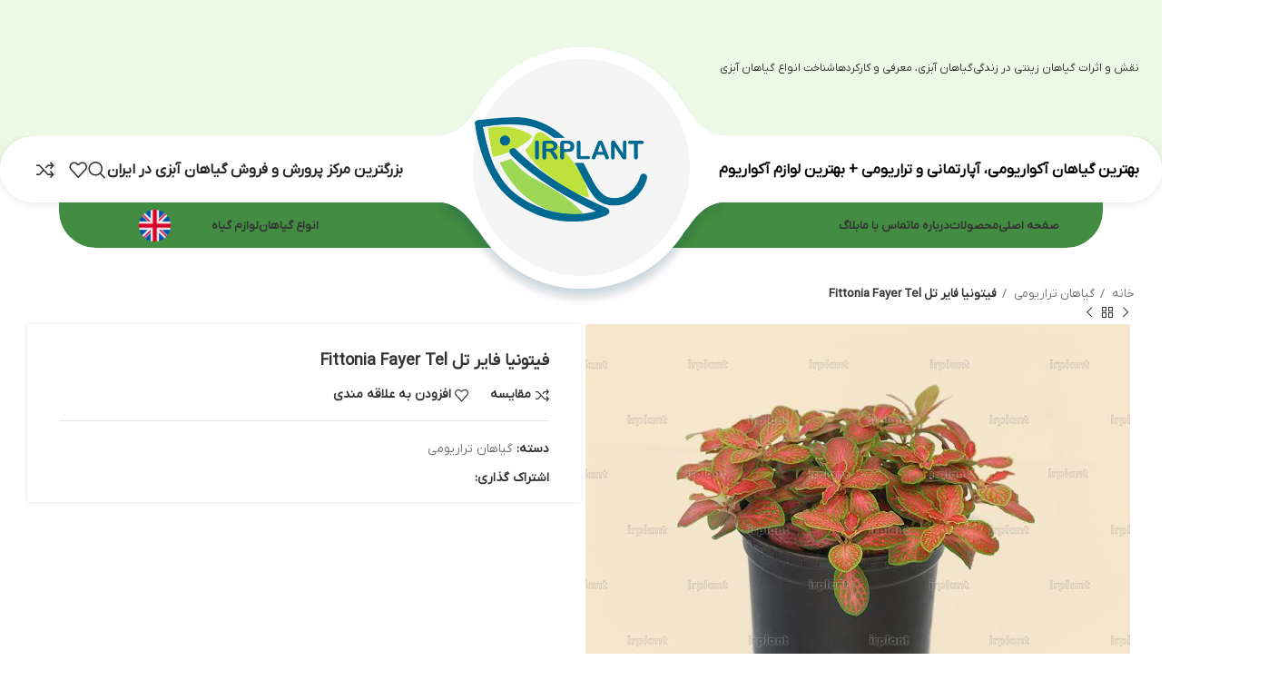

--- FILE ---
content_type: text/html; charset=UTF-8
request_url: https://irplant.ir/product/%D9%81%DB%8C%D8%AA%D9%88%D9%86%DB%8C%D8%A7-%D9%81%D8%A7%DB%8C%D8%B1-%D8%AA%D9%84-fittonia-fayer-tel/
body_size: 28011
content:
<!DOCTYPE html>
<html dir="rtl" lang="fa-IR" prefix="og: https://ogp.me/ns#">
<head>
	<meta charset="UTF-8">
	<link rel="profile" href="https://gmpg.org/xfn/11">
	<link rel="pingback" href="https://irplant.ir/xmlrpc.php">

	
	<!-- This site is optimized with the Yoast SEO plugin v26.5 - https://yoast.com/wordpress/plugins/seo/ -->
	<title>فیتونیا فایر تل Fittonia Fayer Tel - آی آر پلنت | فروش گیاهان آبزی</title>
	<link rel="canonical" href="https://irplant.ir/product/فیتونیا-فایر-تل-fittonia-fayer-tel/" />
	<meta property="og:locale" content="fa_IR" />
	<meta property="og:type" content="article" />
	<meta property="og:title" content="فیتونیا فایر تل Fittonia Fayer Tel - آی آر پلنت | فروش گیاهان آبزی" />
	<meta property="og:url" content="https://irplant.ir/product/فیتونیا-فایر-تل-fittonia-fayer-tel/" />
	<meta property="og:site_name" content="آی آر پلنت | فروش گیاهان آبزی" />
	<meta property="article:modified_time" content="2024-10-23T08:07:00+00:00" />
	<meta property="og:image" content="https://irplant.ir/wp-content/uploads/2024/08/فایر-تل.jpg" />
	<meta property="og:image:width" content="1000" />
	<meta property="og:image:height" content="800" />
	<meta property="og:image:type" content="image/jpeg" />
	<meta name="twitter:card" content="summary_large_image" />
	<meta name="twitter:label1" content="زمان تقریبی برای خواندن" />
	<meta name="twitter:data1" content="1 دقیقه" />
	<script type="application/ld+json" class="yoast-schema-graph">{"@context":"https://schema.org","@graph":[{"@type":"WebPage","@id":"https://irplant.ir/product/%d9%81%db%8c%d8%aa%d9%88%d9%86%db%8c%d8%a7-%d9%81%d8%a7%db%8c%d8%b1-%d8%aa%d9%84-fittonia-fayer-tel/","url":"https://irplant.ir/product/%d9%81%db%8c%d8%aa%d9%88%d9%86%db%8c%d8%a7-%d9%81%d8%a7%db%8c%d8%b1-%d8%aa%d9%84-fittonia-fayer-tel/","name":"فیتونیا فایر تل Fittonia Fayer Tel - آی آر پلنت | فروش گیاهان آبزی","isPartOf":{"@id":"https://irplant.ir/#website"},"primaryImageOfPage":{"@id":"https://irplant.ir/product/%d9%81%db%8c%d8%aa%d9%88%d9%86%db%8c%d8%a7-%d9%81%d8%a7%db%8c%d8%b1-%d8%aa%d9%84-fittonia-fayer-tel/#primaryimage"},"image":{"@id":"https://irplant.ir/product/%d9%81%db%8c%d8%aa%d9%88%d9%86%db%8c%d8%a7-%d9%81%d8%a7%db%8c%d8%b1-%d8%aa%d9%84-fittonia-fayer-tel/#primaryimage"},"thumbnailUrl":"https://irplant.ir/wp-content/uploads/2024/08/فایر-تل.jpg","datePublished":"2024-08-18T14:14:21+00:00","dateModified":"2024-10-23T08:07:00+00:00","breadcrumb":{"@id":"https://irplant.ir/product/%d9%81%db%8c%d8%aa%d9%88%d9%86%db%8c%d8%a7-%d9%81%d8%a7%db%8c%d8%b1-%d8%aa%d9%84-fittonia-fayer-tel/#breadcrumb"},"inLanguage":"fa-IR","potentialAction":[{"@type":"ReadAction","target":["https://irplant.ir/product/%d9%81%db%8c%d8%aa%d9%88%d9%86%db%8c%d8%a7-%d9%81%d8%a7%db%8c%d8%b1-%d8%aa%d9%84-fittonia-fayer-tel/"]}]},{"@type":"ImageObject","inLanguage":"fa-IR","@id":"https://irplant.ir/product/%d9%81%db%8c%d8%aa%d9%88%d9%86%db%8c%d8%a7-%d9%81%d8%a7%db%8c%d8%b1-%d8%aa%d9%84-fittonia-fayer-tel/#primaryimage","url":"https://irplant.ir/wp-content/uploads/2024/08/فایر-تل.jpg","contentUrl":"https://irplant.ir/wp-content/uploads/2024/08/فایر-تل.jpg","width":1000,"height":800},{"@type":"BreadcrumbList","@id":"https://irplant.ir/product/%d9%81%db%8c%d8%aa%d9%88%d9%86%db%8c%d8%a7-%d9%81%d8%a7%db%8c%d8%b1-%d8%aa%d9%84-fittonia-fayer-tel/#breadcrumb","itemListElement":[{"@type":"ListItem","position":1,"name":"خانه","item":"https://irplant.ir/"},{"@type":"ListItem","position":2,"name":"محصولات","item":"https://irplant.ir/products/"},{"@type":"ListItem","position":3,"name":"فیتونیا فایر تل Fittonia Fayer Tel"}]},{"@type":"WebSite","@id":"https://irplant.ir/#website","url":"https://irplant.ir/","name":"آی آر پلنت | فروش گیاهان آبزی","description":"بزرگترین مرکز کشت و فروش گیاهان آبزی و آپارتمانی در ایران","potentialAction":[{"@type":"SearchAction","target":{"@type":"EntryPoint","urlTemplate":"https://irplant.ir/?s={search_term_string}"},"query-input":{"@type":"PropertyValueSpecification","valueRequired":true,"valueName":"search_term_string"}}],"inLanguage":"fa-IR"}]}</script>
	<!-- / Yoast SEO plugin. -->



<!-- بهینه‌سازی موتور جستجو توسط Rank Math - https://rankmath.com/ -->
<title>فیتونیا فایر تل Fittonia Fayer Tel - آی آر پلنت | فروش گیاهان آبزی</title>
<meta name="robots" content="index, follow, max-snippet:-1, max-video-preview:-1, max-image-preview:large"/>
<link rel="canonical" href="https://irplant.ir/product/%d9%81%db%8c%d8%aa%d9%88%d9%86%db%8c%d8%a7-%d9%81%d8%a7%db%8c%d8%b1-%d8%aa%d9%84-fittonia-fayer-tel/" />
<meta property="og:locale" content="fa_IR" />
<meta property="og:type" content="product" />
<meta property="og:title" content="فیتونیا فایر تل Fittonia Fayer Tel - آی آر پلنت | فروش گیاهان آبزی" />
<meta property="og:url" content="https://irplant.ir/product/%d9%81%db%8c%d8%aa%d9%88%d9%86%db%8c%d8%a7-%d9%81%d8%a7%db%8c%d8%b1-%d8%aa%d9%84-fittonia-fayer-tel/" />
<meta property="og:site_name" content="آی آر پلنت | فروش گیاهان آبزی" />
<meta property="og:updated_time" content="2024-10-23T08:07:00+00:00" />
<meta property="og:image" content="https://irplant.ir/wp-content/uploads/2024/08/فایر-تل.jpg" />
<meta property="og:image:secure_url" content="https://irplant.ir/wp-content/uploads/2024/08/فایر-تل.jpg" />
<meta property="og:image:width" content="1000" />
<meta property="og:image:height" content="800" />
<meta property="og:image:alt" content="فیتونیا فایر تل  Fittonia Fayer Tel" />
<meta property="og:image:type" content="image/jpeg" />
<meta property="product:price:currency" content="IRT" />
<meta property="product:availability" content="instock" />
<meta name="twitter:card" content="summary_large_image" />
<meta name="twitter:title" content="فیتونیا فایر تل Fittonia Fayer Tel - آی آر پلنت | فروش گیاهان آبزی" />
<meta name="twitter:image" content="https://irplant.ir/wp-content/uploads/2024/08/فایر-تل.jpg" />
<meta name="twitter:label1" content="قیمت" />
<meta name="twitter:data1" content="0&nbsp;&#x62A;&#x648;&#x645;&#x627;&#x646;" />
<meta name="twitter:label2" content="دسترسی" />
<meta name="twitter:data2" content="موجود" />
<script type="application/ld+json" class="rank-math-schema">{"@context":"https://schema.org","@graph":[{"@type":"Organization","@id":"https://irplant.ir/#organization","name":"\u0622\u06cc \u0622\u0631 \u067e\u0644\u0646\u062a | \u0641\u0631\u0648\u0634 \u06af\u06cc\u0627\u0647\u0627\u0646 \u0622\u0628\u0632\u06cc","url":"https://irplant.ir","logo":{"@type":"ImageObject","@id":"https://irplant.ir/#logo","url":"https://irplant.ir/wp-content/uploads/2026/01/Layer-1.png","contentUrl":"https://irplant.ir/wp-content/uploads/2026/01/Layer-1.png","caption":"\u0622\u06cc \u0622\u0631 \u067e\u0644\u0646\u062a | \u0641\u0631\u0648\u0634 \u06af\u06cc\u0627\u0647\u0627\u0646 \u0622\u0628\u0632\u06cc","inLanguage":"fa-IR","width":"375","height":"228"}},{"@type":"WebSite","@id":"https://irplant.ir/#website","url":"https://irplant.ir","name":"\u0622\u06cc \u0622\u0631 \u067e\u0644\u0646\u062a | \u0641\u0631\u0648\u0634 \u06af\u06cc\u0627\u0647\u0627\u0646 \u0622\u0628\u0632\u06cc","publisher":{"@id":"https://irplant.ir/#organization"},"inLanguage":"fa-IR"},{"@type":"ImageObject","@id":"https://irplant.ir/wp-content/uploads/2024/08/\u0641\u0627\u06cc\u0631-\u062a\u0644.jpg","url":"https://irplant.ir/wp-content/uploads/2024/08/\u0641\u0627\u06cc\u0631-\u062a\u0644.jpg","width":"1000","height":"800","inLanguage":"fa-IR"},{"@type":"ItemPage","@id":"https://irplant.ir/product/%d9%81%db%8c%d8%aa%d9%88%d9%86%db%8c%d8%a7-%d9%81%d8%a7%db%8c%d8%b1-%d8%aa%d9%84-fittonia-fayer-tel/#webpage","url":"https://irplant.ir/product/%d9%81%db%8c%d8%aa%d9%88%d9%86%db%8c%d8%a7-%d9%81%d8%a7%db%8c%d8%b1-%d8%aa%d9%84-fittonia-fayer-tel/","name":"\u0641\u06cc\u062a\u0648\u0646\u06cc\u0627 \u0641\u0627\u06cc\u0631 \u062a\u0644 Fittonia Fayer Tel - \u0622\u06cc \u0622\u0631 \u067e\u0644\u0646\u062a | \u0641\u0631\u0648\u0634 \u06af\u06cc\u0627\u0647\u0627\u0646 \u0622\u0628\u0632\u06cc","datePublished":"2024-08-18T17:44:21+00:00","dateModified":"2024-10-23T08:07:00+00:00","isPartOf":{"@id":"https://irplant.ir/#website"},"primaryImageOfPage":{"@id":"https://irplant.ir/wp-content/uploads/2024/08/\u0641\u0627\u06cc\u0631-\u062a\u0644.jpg"},"inLanguage":"fa-IR"},{"@type":"Product","name":"\u0641\u06cc\u062a\u0648\u0646\u06cc\u0627 \u0641\u0627\u06cc\u0631 \u062a\u0644 Fittonia Fayer Tel - \u0622\u06cc \u0622\u0631 \u067e\u0644\u0646\u062a | \u0641\u0631\u0648\u0634 \u06af\u06cc\u0627\u0647\u0627\u0646 \u0622\u0628\u0632\u06cc","category":"\u06af\u06cc\u0627\u0647\u0627\u0646 \u062a\u0631\u0627\u0631\u06cc\u0648\u0645\u06cc","mainEntityOfPage":{"@id":"https://irplant.ir/product/%d9%81%db%8c%d8%aa%d9%88%d9%86%db%8c%d8%a7-%d9%81%d8%a7%db%8c%d8%b1-%d8%aa%d9%84-fittonia-fayer-tel/#webpage"},"image":[{"@type":"ImageObject","url":"https://irplant.ir/wp-content/uploads/2024/08/\u0641\u0627\u06cc\u0631-\u062a\u0644.jpg","height":"800","width":"1000"}],"@id":"https://irplant.ir/product/%d9%81%db%8c%d8%aa%d9%88%d9%86%db%8c%d8%a7-%d9%81%d8%a7%db%8c%d8%b1-%d8%aa%d9%84-fittonia-fayer-tel/#richSnippet"}]}</script>
<!-- /افزونه سئو ورپرس Rank Math -->

<link rel="alternate" type="application/rss+xml" title="آی آر پلنت | فروش گیاهان آبزی &raquo; خوراک" href="https://irplant.ir/feed/" />
<link rel="alternate" type="application/rss+xml" title="آی آر پلنت | فروش گیاهان آبزی &raquo; خوراک دیدگاه‌ها" href="https://irplant.ir/comments/feed/" />
<link rel="alternate" type="application/rss+xml" title="آی آر پلنت | فروش گیاهان آبزی &raquo; فیتونیا فایر تل  Fittonia Fayer Tel خوراک دیدگاه‌ها" href="https://irplant.ir/product/%d9%81%db%8c%d8%aa%d9%88%d9%86%db%8c%d8%a7-%d9%81%d8%a7%db%8c%d8%b1-%d8%aa%d9%84-fittonia-fayer-tel/feed/" />
<link rel="alternate" title="oEmbed (JSON)" type="application/json+oembed" href="https://irplant.ir/wp-json/oembed/1.0/embed?url=https%3A%2F%2Firplant.ir%2Fproduct%2F%25d9%2581%25db%258c%25d8%25aa%25d9%2588%25d9%2586%25db%258c%25d8%25a7-%25d9%2581%25d8%25a7%25db%258c%25d8%25b1-%25d8%25aa%25d9%2584-fittonia-fayer-tel%2F" />
<link rel="alternate" title="oEmbed (XML)" type="text/xml+oembed" href="https://irplant.ir/wp-json/oembed/1.0/embed?url=https%3A%2F%2Firplant.ir%2Fproduct%2F%25d9%2581%25db%258c%25d8%25aa%25d9%2588%25d9%2586%25db%258c%25d8%25a7-%25d9%2581%25d8%25a7%25db%258c%25d8%25b1-%25d8%25aa%25d9%2584-fittonia-fayer-tel%2F&#038;format=xml" />
<style id='wp-img-auto-sizes-contain-inline-css' type='text/css'>
img:is([sizes=auto i],[sizes^="auto," i]){contain-intrinsic-size:3000px 1500px}
/*# sourceURL=wp-img-auto-sizes-contain-inline-css */
</style>
<link rel='stylesheet' id='wp-block-library-rtl-css' href='https://irplant.ir/wp-includes/css/dist/block-library/style-rtl.min.css?ver=6.9' type='text/css' media='all' />
<link rel='stylesheet' id='wc-blocks-style-rtl-css' href='https://irplant.ir/wp-content/plugins/woocommerce/assets/client/blocks/wc-blocks-rtl.css?ver=wc-10.4.3' type='text/css' media='all' />
<style id='global-styles-inline-css' type='text/css'>
:root{--wp--preset--aspect-ratio--square: 1;--wp--preset--aspect-ratio--4-3: 4/3;--wp--preset--aspect-ratio--3-4: 3/4;--wp--preset--aspect-ratio--3-2: 3/2;--wp--preset--aspect-ratio--2-3: 2/3;--wp--preset--aspect-ratio--16-9: 16/9;--wp--preset--aspect-ratio--9-16: 9/16;--wp--preset--color--black: #000000;--wp--preset--color--cyan-bluish-gray: #abb8c3;--wp--preset--color--white: #ffffff;--wp--preset--color--pale-pink: #f78da7;--wp--preset--color--vivid-red: #cf2e2e;--wp--preset--color--luminous-vivid-orange: #ff6900;--wp--preset--color--luminous-vivid-amber: #fcb900;--wp--preset--color--light-green-cyan: #7bdcb5;--wp--preset--color--vivid-green-cyan: #00d084;--wp--preset--color--pale-cyan-blue: #8ed1fc;--wp--preset--color--vivid-cyan-blue: #0693e3;--wp--preset--color--vivid-purple: #9b51e0;--wp--preset--gradient--vivid-cyan-blue-to-vivid-purple: linear-gradient(135deg,rgb(6,147,227) 0%,rgb(155,81,224) 100%);--wp--preset--gradient--light-green-cyan-to-vivid-green-cyan: linear-gradient(135deg,rgb(122,220,180) 0%,rgb(0,208,130) 100%);--wp--preset--gradient--luminous-vivid-amber-to-luminous-vivid-orange: linear-gradient(135deg,rgb(252,185,0) 0%,rgb(255,105,0) 100%);--wp--preset--gradient--luminous-vivid-orange-to-vivid-red: linear-gradient(135deg,rgb(255,105,0) 0%,rgb(207,46,46) 100%);--wp--preset--gradient--very-light-gray-to-cyan-bluish-gray: linear-gradient(135deg,rgb(238,238,238) 0%,rgb(169,184,195) 100%);--wp--preset--gradient--cool-to-warm-spectrum: linear-gradient(135deg,rgb(74,234,220) 0%,rgb(151,120,209) 20%,rgb(207,42,186) 40%,rgb(238,44,130) 60%,rgb(251,105,98) 80%,rgb(254,248,76) 100%);--wp--preset--gradient--blush-light-purple: linear-gradient(135deg,rgb(255,206,236) 0%,rgb(152,150,240) 100%);--wp--preset--gradient--blush-bordeaux: linear-gradient(135deg,rgb(254,205,165) 0%,rgb(254,45,45) 50%,rgb(107,0,62) 100%);--wp--preset--gradient--luminous-dusk: linear-gradient(135deg,rgb(255,203,112) 0%,rgb(199,81,192) 50%,rgb(65,88,208) 100%);--wp--preset--gradient--pale-ocean: linear-gradient(135deg,rgb(255,245,203) 0%,rgb(182,227,212) 50%,rgb(51,167,181) 100%);--wp--preset--gradient--electric-grass: linear-gradient(135deg,rgb(202,248,128) 0%,rgb(113,206,126) 100%);--wp--preset--gradient--midnight: linear-gradient(135deg,rgb(2,3,129) 0%,rgb(40,116,252) 100%);--wp--preset--font-size--small: 13px;--wp--preset--font-size--medium: 20px;--wp--preset--font-size--large: 36px;--wp--preset--font-size--x-large: 42px;--wp--preset--spacing--20: 0.44rem;--wp--preset--spacing--30: 0.67rem;--wp--preset--spacing--40: 1rem;--wp--preset--spacing--50: 1.5rem;--wp--preset--spacing--60: 2.25rem;--wp--preset--spacing--70: 3.38rem;--wp--preset--spacing--80: 5.06rem;--wp--preset--shadow--natural: 6px 6px 9px rgba(0, 0, 0, 0.2);--wp--preset--shadow--deep: 12px 12px 50px rgba(0, 0, 0, 0.4);--wp--preset--shadow--sharp: 6px 6px 0px rgba(0, 0, 0, 0.2);--wp--preset--shadow--outlined: 6px 6px 0px -3px rgb(255, 255, 255), 6px 6px rgb(0, 0, 0);--wp--preset--shadow--crisp: 6px 6px 0px rgb(0, 0, 0);}:where(.is-layout-flex){gap: 0.5em;}:where(.is-layout-grid){gap: 0.5em;}body .is-layout-flex{display: flex;}.is-layout-flex{flex-wrap: wrap;align-items: center;}.is-layout-flex > :is(*, div){margin: 0;}body .is-layout-grid{display: grid;}.is-layout-grid > :is(*, div){margin: 0;}:where(.wp-block-columns.is-layout-flex){gap: 2em;}:where(.wp-block-columns.is-layout-grid){gap: 2em;}:where(.wp-block-post-template.is-layout-flex){gap: 1.25em;}:where(.wp-block-post-template.is-layout-grid){gap: 1.25em;}.has-black-color{color: var(--wp--preset--color--black) !important;}.has-cyan-bluish-gray-color{color: var(--wp--preset--color--cyan-bluish-gray) !important;}.has-white-color{color: var(--wp--preset--color--white) !important;}.has-pale-pink-color{color: var(--wp--preset--color--pale-pink) !important;}.has-vivid-red-color{color: var(--wp--preset--color--vivid-red) !important;}.has-luminous-vivid-orange-color{color: var(--wp--preset--color--luminous-vivid-orange) !important;}.has-luminous-vivid-amber-color{color: var(--wp--preset--color--luminous-vivid-amber) !important;}.has-light-green-cyan-color{color: var(--wp--preset--color--light-green-cyan) !important;}.has-vivid-green-cyan-color{color: var(--wp--preset--color--vivid-green-cyan) !important;}.has-pale-cyan-blue-color{color: var(--wp--preset--color--pale-cyan-blue) !important;}.has-vivid-cyan-blue-color{color: var(--wp--preset--color--vivid-cyan-blue) !important;}.has-vivid-purple-color{color: var(--wp--preset--color--vivid-purple) !important;}.has-black-background-color{background-color: var(--wp--preset--color--black) !important;}.has-cyan-bluish-gray-background-color{background-color: var(--wp--preset--color--cyan-bluish-gray) !important;}.has-white-background-color{background-color: var(--wp--preset--color--white) !important;}.has-pale-pink-background-color{background-color: var(--wp--preset--color--pale-pink) !important;}.has-vivid-red-background-color{background-color: var(--wp--preset--color--vivid-red) !important;}.has-luminous-vivid-orange-background-color{background-color: var(--wp--preset--color--luminous-vivid-orange) !important;}.has-luminous-vivid-amber-background-color{background-color: var(--wp--preset--color--luminous-vivid-amber) !important;}.has-light-green-cyan-background-color{background-color: var(--wp--preset--color--light-green-cyan) !important;}.has-vivid-green-cyan-background-color{background-color: var(--wp--preset--color--vivid-green-cyan) !important;}.has-pale-cyan-blue-background-color{background-color: var(--wp--preset--color--pale-cyan-blue) !important;}.has-vivid-cyan-blue-background-color{background-color: var(--wp--preset--color--vivid-cyan-blue) !important;}.has-vivid-purple-background-color{background-color: var(--wp--preset--color--vivid-purple) !important;}.has-black-border-color{border-color: var(--wp--preset--color--black) !important;}.has-cyan-bluish-gray-border-color{border-color: var(--wp--preset--color--cyan-bluish-gray) !important;}.has-white-border-color{border-color: var(--wp--preset--color--white) !important;}.has-pale-pink-border-color{border-color: var(--wp--preset--color--pale-pink) !important;}.has-vivid-red-border-color{border-color: var(--wp--preset--color--vivid-red) !important;}.has-luminous-vivid-orange-border-color{border-color: var(--wp--preset--color--luminous-vivid-orange) !important;}.has-luminous-vivid-amber-border-color{border-color: var(--wp--preset--color--luminous-vivid-amber) !important;}.has-light-green-cyan-border-color{border-color: var(--wp--preset--color--light-green-cyan) !important;}.has-vivid-green-cyan-border-color{border-color: var(--wp--preset--color--vivid-green-cyan) !important;}.has-pale-cyan-blue-border-color{border-color: var(--wp--preset--color--pale-cyan-blue) !important;}.has-vivid-cyan-blue-border-color{border-color: var(--wp--preset--color--vivid-cyan-blue) !important;}.has-vivid-purple-border-color{border-color: var(--wp--preset--color--vivid-purple) !important;}.has-vivid-cyan-blue-to-vivid-purple-gradient-background{background: var(--wp--preset--gradient--vivid-cyan-blue-to-vivid-purple) !important;}.has-light-green-cyan-to-vivid-green-cyan-gradient-background{background: var(--wp--preset--gradient--light-green-cyan-to-vivid-green-cyan) !important;}.has-luminous-vivid-amber-to-luminous-vivid-orange-gradient-background{background: var(--wp--preset--gradient--luminous-vivid-amber-to-luminous-vivid-orange) !important;}.has-luminous-vivid-orange-to-vivid-red-gradient-background{background: var(--wp--preset--gradient--luminous-vivid-orange-to-vivid-red) !important;}.has-very-light-gray-to-cyan-bluish-gray-gradient-background{background: var(--wp--preset--gradient--very-light-gray-to-cyan-bluish-gray) !important;}.has-cool-to-warm-spectrum-gradient-background{background: var(--wp--preset--gradient--cool-to-warm-spectrum) !important;}.has-blush-light-purple-gradient-background{background: var(--wp--preset--gradient--blush-light-purple) !important;}.has-blush-bordeaux-gradient-background{background: var(--wp--preset--gradient--blush-bordeaux) !important;}.has-luminous-dusk-gradient-background{background: var(--wp--preset--gradient--luminous-dusk) !important;}.has-pale-ocean-gradient-background{background: var(--wp--preset--gradient--pale-ocean) !important;}.has-electric-grass-gradient-background{background: var(--wp--preset--gradient--electric-grass) !important;}.has-midnight-gradient-background{background: var(--wp--preset--gradient--midnight) !important;}.has-small-font-size{font-size: var(--wp--preset--font-size--small) !important;}.has-medium-font-size{font-size: var(--wp--preset--font-size--medium) !important;}.has-large-font-size{font-size: var(--wp--preset--font-size--large) !important;}.has-x-large-font-size{font-size: var(--wp--preset--font-size--x-large) !important;}
/*# sourceURL=global-styles-inline-css */
</style>

<style id='classic-theme-styles-inline-css' type='text/css'>
/*! This file is auto-generated */
.wp-block-button__link{color:#fff;background-color:#32373c;border-radius:9999px;box-shadow:none;text-decoration:none;padding:calc(.667em + 2px) calc(1.333em + 2px);font-size:1.125em}.wp-block-file__button{background:#32373c;color:#fff;text-decoration:none}
/*# sourceURL=/wp-includes/css/classic-themes.min.css */
</style>
<link rel='stylesheet' id='offer-plugn-zhaket-css' href='https://irplant.ir/wp-content/plugins/special-offer-woodmart/inc/../assets/css/plugin.css?ver=6.9' type='text/css' media='all' />
<style id='woocommerce-inline-inline-css' type='text/css'>
.woocommerce form .form-row .required { visibility: visible; }
/*# sourceURL=woocommerce-inline-inline-css */
</style>
<link rel='stylesheet' id='mega-theme-icon-css' href='https://irplant.ir/wp-content/plugins/elementor-pro/megatheme/includes/icon/style.css?ver=6.9' type='text/css' media='all' />
<link rel='stylesheet' id='pDate-style-css' href='https://irplant.ir/wp-content/plugins/elementor-pro/megatheme/includes/assets/css/persian-datepicker.min.css?ver=6.9' type='text/css' media='all' />
<link rel='stylesheet' id='elementor-icons-css' href='https://irplant.ir/wp-content/plugins/elementor/assets/lib/eicons/css/elementor-icons.min.css?ver=5.44.0' type='text/css' media='all' />
<link rel='stylesheet' id='elementor-frontend-css' href='https://irplant.ir/wp-content/plugins/elementor/assets/css/frontend-rtl.min.css?ver=3.32.5' type='text/css' media='all' />
<link rel='stylesheet' id='elementor-post-5-css' href='https://irplant.ir/wp-content/uploads/elementor/css/post-5.css?ver=1769962258' type='text/css' media='all' />
<link rel='stylesheet' id='megatheme-font-css' href='https://irplant.ir/wp-content/plugins/elementor-pro/megatheme/includes/fonts.css?ver=6.9' type='text/css' media='all' />
<link rel='stylesheet' id='elementor-icons-shared-0-css' href='https://irplant.ir/wp-content/plugins/elementor/assets/lib/font-awesome/css/fontawesome.min.css?ver=5.15.3' type='text/css' media='all' />
<link rel='stylesheet' id='elementor-icons-fa-solid-css' href='https://irplant.ir/wp-content/plugins/elementor/assets/lib/font-awesome/css/solid.min.css?ver=5.15.3' type='text/css' media='all' />
<link rel='stylesheet' id='elementor-icons-fa-brands-css' href='https://irplant.ir/wp-content/plugins/elementor/assets/lib/font-awesome/css/brands.min.css?ver=5.15.3' type='text/css' media='all' />
<link rel='stylesheet' id='elementor-icons-fa-regular-css' href='https://irplant.ir/wp-content/plugins/elementor/assets/lib/font-awesome/css/regular.min.css?ver=5.15.3' type='text/css' media='all' />
<link rel='stylesheet' id='bootstrap-css' href='https://irplant.ir/wp-content/themes/woodmart/css/bootstrap-light.min.css?ver=7.6.0' type='text/css' media='all' />
<link rel='stylesheet' id='woodmart-style-css' href='https://irplant.ir/wp-content/themes/woodmart/css/parts/base-rtl.min.css?ver=7.6.0' type='text/css' media='all' />
<link rel='stylesheet' id='wd-widget-nav-css' href='https://irplant.ir/wp-content/themes/woodmart/css/parts/widget-nav.min.css?ver=7.6.0' type='text/css' media='all' />
<link rel='stylesheet' id='wd-widget-product-cat-css' href='https://irplant.ir/wp-content/themes/woodmart/css/parts/woo-widget-product-cat.min.css?ver=7.6.0' type='text/css' media='all' />
<link rel='stylesheet' id='wd-widget-product-list-css' href='https://irplant.ir/wp-content/themes/woodmart/css/parts/woo-widget-product-list-rtl.min.css?ver=7.6.0' type='text/css' media='all' />
<link rel='stylesheet' id='wd-widget-slider-price-filter-css' href='https://irplant.ir/wp-content/themes/woodmart/css/parts/woo-widget-slider-price-filter.min.css?ver=7.6.0' type='text/css' media='all' />
<link rel='stylesheet' id='wd-wp-gutenberg-css' href='https://irplant.ir/wp-content/themes/woodmart/css/parts/wp-gutenberg-rtl.min.css?ver=7.6.0' type='text/css' media='all' />
<link rel='stylesheet' id='wd-elementor-base-css' href='https://irplant.ir/wp-content/themes/woodmart/css/parts/int-elem-base-rtl.min.css?ver=7.6.0' type='text/css' media='all' />
<link rel='stylesheet' id='wd-elementor-pro-base-css' href='https://irplant.ir/wp-content/themes/woodmart/css/parts/int-elementor-pro-rtl.min.css?ver=7.6.0' type='text/css' media='all' />
<link rel='stylesheet' id='wd-notices-fixed-css' href='https://irplant.ir/wp-content/themes/woodmart/css/parts/woo-opt-sticky-notices.min.css?ver=7.6.0' type='text/css' media='all' />
<link rel='stylesheet' id='wd-woocommerce-base-css' href='https://irplant.ir/wp-content/themes/woodmart/css/parts/woocommerce-base-rtl.min.css?ver=7.6.0' type='text/css' media='all' />
<link rel='stylesheet' id='wd-mod-star-rating-css' href='https://irplant.ir/wp-content/themes/woodmart/css/parts/mod-star-rating.min.css?ver=7.6.0' type='text/css' media='all' />
<link rel='stylesheet' id='wd-woo-el-track-order-css' href='https://irplant.ir/wp-content/themes/woodmart/css/parts/woo-el-track-order.min.css?ver=7.6.0' type='text/css' media='all' />
<link rel='stylesheet' id='wd-woocommerce-block-notices-css' href='https://irplant.ir/wp-content/themes/woodmart/css/parts/woo-mod-block-notices-rtl.min.css?ver=7.6.0' type='text/css' media='all' />
<link rel='stylesheet' id='wd-woo-gutenberg-css' href='https://irplant.ir/wp-content/themes/woodmart/css/parts/woo-gutenberg-rtl.min.css?ver=7.6.0' type='text/css' media='all' />
<link rel='stylesheet' id='wd-woo-mod-quantity-css' href='https://irplant.ir/wp-content/themes/woodmart/css/parts/woo-mod-quantity.min.css?ver=7.6.0' type='text/css' media='all' />
<link rel='stylesheet' id='wd-woo-single-prod-el-base-css' href='https://irplant.ir/wp-content/themes/woodmart/css/parts/woo-single-prod-el-base.min.css?ver=7.6.0' type='text/css' media='all' />
<link rel='stylesheet' id='wd-woo-mod-stock-status-css' href='https://irplant.ir/wp-content/themes/woodmart/css/parts/woo-mod-stock-status.min.css?ver=7.6.0' type='text/css' media='all' />
<link rel='stylesheet' id='wd-woo-mod-shop-attributes-css' href='https://irplant.ir/wp-content/themes/woodmart/css/parts/woo-mod-shop-attributes.min.css?ver=7.6.0' type='text/css' media='all' />
<link rel='stylesheet' id='wd-header-base-css' href='https://irplant.ir/wp-content/themes/woodmart/css/parts/header-base-rtl.min.css?ver=7.6.0' type='text/css' media='all' />
<link rel='stylesheet' id='wd-mod-tools-css' href='https://irplant.ir/wp-content/themes/woodmart/css/parts/mod-tools.min.css?ver=7.6.0' type='text/css' media='all' />
<link rel='stylesheet' id='wd-header-elements-base-css' href='https://irplant.ir/wp-content/themes/woodmart/css/parts/header-el-base-rtl.min.css?ver=7.6.0' type='text/css' media='all' />
<link rel='stylesheet' id='wd-info-box-css' href='https://irplant.ir/wp-content/themes/woodmart/css/parts/el-info-box-rtl.min.css?ver=7.6.0' type='text/css' media='all' />
<link rel='stylesheet' id='wd-header-search-css' href='https://irplant.ir/wp-content/themes/woodmart/css/parts/header-el-search-rtl.min.css?ver=7.6.0' type='text/css' media='all' />
<link rel='stylesheet' id='wd-header-mobile-nav-dropdown-css' href='https://irplant.ir/wp-content/themes/woodmart/css/parts/header-el-mobile-nav-dropdown.min.css?ver=7.6.0' type='text/css' media='all' />
<link rel='stylesheet' id='wd-woo-single-prod-predefined-css' href='https://irplant.ir/wp-content/themes/woodmart/css/parts/woo-single-prod-predefined-rtl.min.css?ver=7.6.0' type='text/css' media='all' />
<link rel='stylesheet' id='wd-woo-single-prod-and-quick-view-predefined-css' href='https://irplant.ir/wp-content/themes/woodmart/css/parts/woo-single-prod-and-quick-view-predefined-rtl.min.css?ver=7.6.0' type='text/css' media='all' />
<link rel='stylesheet' id='wd-woo-single-prod-el-tabs-predefined-css' href='https://irplant.ir/wp-content/themes/woodmart/css/parts/woo-single-prod-el-tabs-predefined.min.css?ver=7.6.0' type='text/css' media='all' />
<link rel='stylesheet' id='wd-woo-single-prod-opt-base-css' href='https://irplant.ir/wp-content/themes/woodmart/css/parts/woo-single-prod-opt-base.min.css?ver=7.6.0' type='text/css' media='all' />
<link rel='stylesheet' id='wd-woo-single-prod-el-navigation-css' href='https://irplant.ir/wp-content/themes/woodmart/css/parts/woo-single-prod-el-navigation-rtl.min.css?ver=7.6.0' type='text/css' media='all' />
<link rel='stylesheet' id='wd-woo-single-prod-el-gallery-css' href='https://irplant.ir/wp-content/themes/woodmart/css/parts/woo-single-prod-el-gallery.min.css?ver=7.6.0' type='text/css' media='all' />
<link rel='stylesheet' id='wd-woo-single-prod-el-gallery-opt-thumb-left-desktop-css' href='https://irplant.ir/wp-content/themes/woodmart/css/parts/woo-single-prod-el-gallery-opt-thumb-left-desktop.min.css?ver=7.6.0' type='text/css' media='all' />
<link rel='stylesheet' id='wd-swiper-css' href='https://irplant.ir/wp-content/themes/woodmart/css/parts/lib-swiper-rtl.min.css?ver=7.6.0' type='text/css' media='all' />
<link rel='stylesheet' id='wd-swiper-arrows-css' href='https://irplant.ir/wp-content/themes/woodmart/css/parts/lib-swiper-arrows-rtl.min.css?ver=7.6.0' type='text/css' media='all' />
<link rel='stylesheet' id='wd-photoswipe-css' href='https://irplant.ir/wp-content/themes/woodmart/css/parts/lib-photoswipe-rtl.min.css?ver=7.6.0' type='text/css' media='all' />
<link rel='stylesheet' id='wd-social-icons-css' href='https://irplant.ir/wp-content/themes/woodmart/css/parts/el-social-icons.min.css?ver=7.6.0' type='text/css' media='all' />
<link rel='stylesheet' id='wd-tabs-css' href='https://irplant.ir/wp-content/themes/woodmart/css/parts/el-tabs-rtl.min.css?ver=7.6.0' type='text/css' media='all' />
<link rel='stylesheet' id='wd-woo-single-prod-el-tabs-opt-layout-tabs-css' href='https://irplant.ir/wp-content/themes/woodmart/css/parts/woo-single-prod-el-tabs-opt-layout-tabs.min.css?ver=7.6.0' type='text/css' media='all' />
<link rel='stylesheet' id='wd-accordion-css' href='https://irplant.ir/wp-content/themes/woodmart/css/parts/el-accordion-rtl.min.css?ver=7.6.0' type='text/css' media='all' />
<link rel='stylesheet' id='wd-woo-single-prod-el-reviews-css' href='https://irplant.ir/wp-content/themes/woodmart/css/parts/woo-single-prod-el-reviews.min.css?ver=7.6.0' type='text/css' media='all' />
<link rel='stylesheet' id='wd-woo-single-prod-el-reviews-style-1-css' href='https://irplant.ir/wp-content/themes/woodmart/css/parts/woo-single-prod-el-reviews-style-1.min.css?ver=7.6.0' type='text/css' media='all' />
<link rel='stylesheet' id='wd-mod-comments-css' href='https://irplant.ir/wp-content/themes/woodmart/css/parts/mod-comments-rtl.min.css?ver=7.6.0' type='text/css' media='all' />
<link rel='stylesheet' id='wd-product-loop-css' href='https://irplant.ir/wp-content/themes/woodmart/css/parts/woo-product-loop-rtl.min.css?ver=7.6.0' type='text/css' media='all' />
<link rel='stylesheet' id='wd-product-loop-base-css' href='https://irplant.ir/wp-content/themes/woodmart/css/parts/woo-product-loop-base.min.css?ver=7.6.0' type='text/css' media='all' />
<link rel='stylesheet' id='wd-woo-mod-quantity-overlap-css' href='https://irplant.ir/wp-content/themes/woodmart/css/parts/woo-mod-quantity-overlap.min.css?ver=7.6.0' type='text/css' media='all' />
<link rel='stylesheet' id='wd-mod-more-description-css' href='https://irplant.ir/wp-content/themes/woodmart/css/parts/mod-more-description.min.css?ver=7.6.0' type='text/css' media='all' />
<link rel='stylesheet' id='wd-bordered-product-css' href='https://irplant.ir/wp-content/themes/woodmart/css/parts/woo-opt-bordered-product-rtl.min.css?ver=7.6.0' type='text/css' media='all' />
<link rel='stylesheet' id='wd-woo-opt-title-limit-css' href='https://irplant.ir/wp-content/themes/woodmart/css/parts/woo-opt-title-limit.min.css?ver=7.6.0' type='text/css' media='all' />
<link rel='stylesheet' id='wd-mfp-popup-css' href='https://irplant.ir/wp-content/themes/woodmart/css/parts/lib-magnific-popup-rtl.min.css?ver=7.6.0' type='text/css' media='all' />
<link rel='stylesheet' id='wd-woo-mod-product-labels-css' href='https://irplant.ir/wp-content/themes/woodmart/css/parts/woo-mod-product-labels.min.css?ver=7.6.0' type='text/css' media='all' />
<link rel='stylesheet' id='wd-woo-mod-product-labels-rect-css' href='https://irplant.ir/wp-content/themes/woodmart/css/parts/woo-mod-product-labels-rect.min.css?ver=7.6.0' type='text/css' media='all' />
<link rel='stylesheet' id='wd-swiper-pagin-css' href='https://irplant.ir/wp-content/themes/woodmart/css/parts/lib-swiper-pagin.min.css?ver=7.6.0' type='text/css' media='all' />
<link rel='stylesheet' id='wd-footer-base-css' href='https://irplant.ir/wp-content/themes/woodmart/css/parts/footer-base-rtl.min.css?ver=7.6.0' type='text/css' media='all' />
<link rel='stylesheet' id='wd-scroll-top-css' href='https://irplant.ir/wp-content/themes/woodmart/css/parts/opt-scrolltotop-rtl.min.css?ver=7.6.0' type='text/css' media='all' />
<link rel='stylesheet' id='wd-wd-search-results-css' href='https://irplant.ir/wp-content/themes/woodmart/css/parts/wd-search-results-rtl.min.css?ver=7.6.0' type='text/css' media='all' />
<link rel='stylesheet' id='wd-wd-search-form-css' href='https://irplant.ir/wp-content/themes/woodmart/css/parts/wd-search-form-rtl.min.css?ver=7.6.0' type='text/css' media='all' />
<link rel='stylesheet' id='wd-header-search-fullscreen-css' href='https://irplant.ir/wp-content/themes/woodmart/css/parts/header-el-search-fullscreen-general-rtl.min.css?ver=7.6.0' type='text/css' media='all' />
<link rel='stylesheet' id='wd-header-search-fullscreen-1-css' href='https://irplant.ir/wp-content/themes/woodmart/css/parts/header-el-search-fullscreen-1-rtl.min.css?ver=7.6.0' type='text/css' media='all' />
<link rel='stylesheet' id='wd-bottom-toolbar-css' href='https://irplant.ir/wp-content/themes/woodmart/css/parts/opt-bottom-toolbar-rtl.min.css?ver=7.6.0' type='text/css' media='all' />
<link rel='stylesheet' id='xts-style-header_723097-css' href='https://irplant.ir/wp-content/uploads/2025/03/xts-header_723097-1741089501.css?ver=7.6.0' type='text/css' media='all' />
<link rel='stylesheet' id='elementor-gf-local-roboto-css' href='https://irplant.ir/wp-content/uploads/elementor/google-fonts/css/roboto.css?ver=1745051026' type='text/css' media='all' />
<link rel='stylesheet' id='elementor-gf-local-robotoslab-css' href='https://irplant.ir/wp-content/uploads/elementor/google-fonts/css/robotoslab.css?ver=1745051047' type='text/css' media='all' />
<script type="text/javascript" src="https://irplant.ir/wp-includes/js/jquery/jquery.min.js?ver=3.7.1" id="jquery-core-js"></script>
<script type="text/javascript" src="https://irplant.ir/wp-includes/js/jquery/jquery-migrate.min.js?ver=3.4.1" id="jquery-migrate-js"></script>
<script type="text/javascript" id="offer-plugin-zhaket-js-extra">
/* <![CDATA[ */
var sale_options = {"countdown_days":"\u0631\u0648\u0632","countdown_hours":"\u0633\u0627\u0639\u062a","countdown_mins":"\u062f\u0642\u06cc\u0642\u0647","countdown_sec":"\u062b\u0627\u0646\u06cc\u0647"};
//# sourceURL=offer-plugin-zhaket-js-extra
/* ]]> */
</script>
<script type="text/javascript" src="https://irplant.ir/wp-content/plugins/special-offer-woodmart/inc/../assets/js/plugin.js?ver=1" id="offer-plugin-zhaket-js"></script>
<script type="text/javascript" src="https://irplant.ir/wp-content/plugins/special-offer-woodmart/inc/../assets/js/plugins.js?ver=1" id="offer-plugins-zhaket-js"></script>
<script type="text/javascript" src="https://irplant.ir/wp-content/plugins/woocommerce/assets/js/jquery-blockui/jquery.blockUI.min.js?ver=2.7.0-wc.10.4.3" id="wc-jquery-blockui-js" defer="defer" data-wp-strategy="defer"></script>
<script type="text/javascript" id="wc-add-to-cart-js-extra">
/* <![CDATA[ */
var wc_add_to_cart_params = {"ajax_url":"/wp-admin/admin-ajax.php","wc_ajax_url":"/?wc-ajax=%%endpoint%%","i18n_view_cart":"\u0645\u0634\u0627\u0647\u062f\u0647 \u0633\u0628\u062f \u062e\u0631\u06cc\u062f","cart_url":"https://irplant.ir","is_cart":"","cart_redirect_after_add":"no"};
//# sourceURL=wc-add-to-cart-js-extra
/* ]]> */
</script>
<script type="text/javascript" src="https://irplant.ir/wp-content/plugins/woocommerce/assets/js/frontend/add-to-cart.min.js?ver=10.4.3" id="wc-add-to-cart-js" defer="defer" data-wp-strategy="defer"></script>
<script type="text/javascript" src="https://irplant.ir/wp-content/plugins/woocommerce/assets/js/zoom/jquery.zoom.min.js?ver=1.7.21-wc.10.4.3" id="wc-zoom-js" defer="defer" data-wp-strategy="defer"></script>
<script type="text/javascript" id="wc-single-product-js-extra">
/* <![CDATA[ */
var wc_single_product_params = {"i18n_required_rating_text":"\u0644\u0637\u0641\u0627 \u06cc\u06a9 \u0627\u0645\u062a\u06cc\u0627\u0632 \u0631\u0627 \u0627\u0646\u062a\u062e\u0627\u0628 \u06a9\u0646\u06cc\u062f","i18n_rating_options":["\u06f1 \u0627\u0632 \u06f5 \u0633\u062a\u0627\u0631\u0647","\u06f2 \u0627\u0632 \u06f5 \u0633\u062a\u0627\u0631\u0647","\u06f3 \u0627\u0632 \u06f5 \u0633\u062a\u0627\u0631\u0647","\u06f4 \u0627\u0632 \u06f5 \u0633\u062a\u0627\u0631\u0647","\u06f5 \u0627\u0632 \u06f5 \u0633\u062a\u0627\u0631\u0647"],"i18n_product_gallery_trigger_text":"\u0645\u0634\u0627\u0647\u062f\u0647 \u06af\u0627\u0644\u0631\u06cc \u062a\u0635\u0627\u0648\u06cc\u0631 \u0628\u0647 \u0635\u0648\u0631\u062a \u062a\u0645\u0627\u0645 \u0635\u0641\u062d\u0647","review_rating_required":"yes","flexslider":{"rtl":true,"animation":"slide","smoothHeight":true,"directionNav":false,"controlNav":"thumbnails","slideshow":false,"animationSpeed":500,"animationLoop":false,"allowOneSlide":false},"zoom_enabled":"","zoom_options":[],"photoswipe_enabled":"","photoswipe_options":{"shareEl":false,"closeOnScroll":false,"history":false,"hideAnimationDuration":0,"showAnimationDuration":0},"flexslider_enabled":""};
//# sourceURL=wc-single-product-js-extra
/* ]]> */
</script>
<script type="text/javascript" src="https://irplant.ir/wp-content/plugins/woocommerce/assets/js/frontend/single-product.min.js?ver=10.4.3" id="wc-single-product-js" defer="defer" data-wp-strategy="defer"></script>
<script type="text/javascript" src="https://irplant.ir/wp-content/plugins/woocommerce/assets/js/js-cookie/js.cookie.min.js?ver=2.1.4-wc.10.4.3" id="wc-js-cookie-js" defer="defer" data-wp-strategy="defer"></script>
<script type="text/javascript" id="woocommerce-js-extra">
/* <![CDATA[ */
var woocommerce_params = {"ajax_url":"/wp-admin/admin-ajax.php","wc_ajax_url":"/?wc-ajax=%%endpoint%%","i18n_password_show":"\u0646\u0645\u0627\u06cc\u0634 \u0631\u0645\u0632 \u0639\u0628\u0648\u0631","i18n_password_hide":"\u0645\u062e\u0641\u06cc\u200c\u0633\u0627\u0632\u06cc \u0631\u0645\u0632 \u0639\u0628\u0648\u0631"};
//# sourceURL=woocommerce-js-extra
/* ]]> */
</script>
<script type="text/javascript" src="https://irplant.ir/wp-content/plugins/woocommerce/assets/js/frontend/woocommerce.min.js?ver=10.4.3" id="woocommerce-js" defer="defer" data-wp-strategy="defer"></script>
<script type="text/javascript" src="https://irplant.ir/wp-content/themes/woodmart/js/libs/device.min.js?ver=7.6.0" id="wd-device-library-js"></script>
<script type="text/javascript" src="https://irplant.ir/wp-content/themes/woodmart/js/scripts/global/scrollBar.min.js?ver=7.6.0" id="wd-scrollbar-js"></script>
<link rel="https://api.w.org/" href="https://irplant.ir/wp-json/" /><link rel="alternate" title="JSON" type="application/json" href="https://irplant.ir/wp-json/wp/v2/product/1407" /><link rel="EditURI" type="application/rsd+xml" title="RSD" href="https://irplant.ir/xmlrpc.php?rsd" />
<link rel="stylesheet" href="https://irplant.ir/wp-content/themes/woodmart/rtl.css" type="text/css" media="screen" /><meta name="generator" content="WordPress 6.9" />
<link rel='shortlink' href='https://irplant.ir/?p=1407' />
					<meta name="viewport" content="width=device-width, initial-scale=1.0, maximum-scale=1.0, user-scalable=no">
										<noscript><style>.woocommerce-product-gallery{ opacity: 1 !important; }</style></noscript>
	<meta name="generator" content="Elementor 3.32.5; features: additional_custom_breakpoints; settings: css_print_method-external, google_font-enabled, font_display-auto">
			<style>
				.e-con.e-parent:nth-of-type(n+4):not(.e-lazyloaded):not(.e-no-lazyload),
				.e-con.e-parent:nth-of-type(n+4):not(.e-lazyloaded):not(.e-no-lazyload) * {
					background-image: none !important;
				}
				@media screen and (max-height: 1024px) {
					.e-con.e-parent:nth-of-type(n+3):not(.e-lazyloaded):not(.e-no-lazyload),
					.e-con.e-parent:nth-of-type(n+3):not(.e-lazyloaded):not(.e-no-lazyload) * {
						background-image: none !important;
					}
				}
				@media screen and (max-height: 640px) {
					.e-con.e-parent:nth-of-type(n+2):not(.e-lazyloaded):not(.e-no-lazyload),
					.e-con.e-parent:nth-of-type(n+2):not(.e-lazyloaded):not(.e-no-lazyload) * {
						background-image: none !important;
					}
				}
			</style>
			<link rel="icon" href="https://irplant.ir/wp-content/uploads/2025/02/cropped-Layer-1-1-32x32.png" sizes="32x32" />
<link rel="icon" href="https://irplant.ir/wp-content/uploads/2025/02/cropped-Layer-1-1-192x192.png" sizes="192x192" />
<link rel="apple-touch-icon" href="https://irplant.ir/wp-content/uploads/2025/02/cropped-Layer-1-1-180x180.png" />
<meta name="msapplication-TileImage" content="https://irplant.ir/wp-content/uploads/2025/02/cropped-Layer-1-1-270x270.png" />
		<style type="text/css" id="wp-custom-css">
			del span.woocommerce-Price-currencySymbol {
	display:none;
}
.mc4wp-form>div {
    justify-content: flex-start;
}
.mc4wp-form>div>p:first-child {
    max-width: 384px;
}


.blog-design-masonry.blog-style-shadow .article-inner {
    border-radius: 15px;
	overflow:hidden;
}
.blog-post-loop .post-img-wrapp {
    padding: 20px;
	background: #fff;
}
.blog-post-loop .entry-thumbnail img {
	border-radius:35px
}
.blog-design-masonry.has-post-thumbnail .post-date {
    display:none;
}
.blog-post-loop .post-img-wrapp a {
    border-radius: 35px;
    overflow: hidden;
}
.owl-items-lg-4 .post-slide .post-title {
	max-height:39px;
  min-height: 39px;
}
.slide-post .entry-header:before {
    content: " ";
    position: absolute;
    width: 150px;
    top: 0px;
    transform: translate(-50%, 0%);
    left: 50%;
    border-radius: 0px 0px 10px 10px;
    height: 8px;
    background-color: var(--wd-primary-color);
}
.wd-post-cat.wd-style-with-bg {
    border-radius: 8px;
}
.meta-categories-wrapp {
    top: -30px;
}

.wd-dropdown-menu.wd-design-sized, .wd-nav-vertical .wd-dropdown-menu.wd-design-full-width {
    z-index: 9999;
	border-bottom-right-radius: 15px;
    border-top-left-radius: 15px;
}
.wd-dropdown-menu.wd-design-full-width .wd-sub-menu>li, .wd-dropdown-menu.wd-design-sized .wd-sub-menu>li {
    width: 189px;
}		</style>
		<style>
		
		</style>			<style id="wd-style-theme_settings_default-css" data-type="wd-style-theme_settings_default">
				@font-face {
	font-weight: normal;
	font-style: normal;
	font-family: "woodmart-font";
	src: url("//irplant.ir/wp-content/themes/woodmart/fonts/woodmart-font-1-400.woff2?v=7.6.0") format("woff2");
}

:root {
	--wd-text-font: iranyekan;
	--wd-text-font-weight: 400;
	--wd-text-color: #777777;
	--wd-text-font-size: 14px;
	--wd-title-font: iranyekan;
	--wd-title-font-weight: 600;
	--wd-title-color: #242424;
	--wd-entities-title-font: iranyekan;
	--wd-entities-title-font-weight: 500;
	--wd-entities-title-color: #333333;
	--wd-entities-title-color-hover: rgb(51 51 51 / 65%);
	--wd-alternative-font: iranyekan;
	--wd-widget-title-font: iranyekan;
	--wd-widget-title-font-weight: 600;
	--wd-widget-title-transform: uppercase;
	--wd-widget-title-color: #333;
	--wd-widget-title-font-size: 16px;
	--wd-header-el-font: iranyekan;
	--wd-header-el-font-weight: 600;
	--wd-header-el-transform: uppercase;
	--wd-header-el-font-size: 13px;
	--wd-primary-color: rgb(66,141,66);
	--wd-alternative-color: rgb(251,180,125);
	--wd-link-color: #333333;
	--wd-link-color-hover: #242424;
	--btn-default-bgcolor: #f7f7f7;
	--btn-default-bgcolor-hover: #efefef;
	--btn-accented-bgcolor: rgb(54,142,0);
	--btn-accented-bgcolor-hover: rgb(56,56,56);
	--wd-form-brd-width: 2px;
	--notices-success-bg: #459647;
	--notices-success-color: #fff;
	--notices-warning-bg: #E0B252;
	--notices-warning-color: #fff;
}
.woodmart-woocommerce-layered-nav .wd-scroll-content {
	max-height: 233px;
}
.wd-popup.wd-age-verify {
	--wd-popup-width: 500px;
}
.wd-popup.wd-promo-popup {
	background-color: #111111;
	background-image: none;
	background-repeat: no-repeat;
	background-size: contain;
	background-position: left center;
	--wd-popup-width: 800px;
}
.page-title-default {
	background-color: #e8e8e8;
	background-image: none;
	background-size: cover;
	background-position: center center;
}
.footer-container {
	background-color: #f4f4f4;
	background-image: none;
}
.wd-popup.popup-quick-view {
	--wd-popup-width: 920px;
}
:root{
--wd-container-w: 1322px;
--wd-form-brd-radius: 5px;
--btn-default-color: #333;
--btn-default-color-hover: #333;
--btn-accented-color: #fff;
--btn-accented-color-hover: #fff;
--btn-default-brd-radius: 5px;
--btn-default-box-shadow: none;
--btn-default-box-shadow-hover: none;
--btn-accented-brd-radius: 5px;
--btn-accented-box-shadow: none;
--btn-accented-box-shadow-hover: none;
--wd-brd-radius: 0px;
}


rs-slides :is([data-type=text],[data-type=button]) {
font-family: iranyekan !important;
}
rs-slides :is(h1,h2,h3,h4,h5,h6)[data-type=text] {
font-family: iranyekan !important;
}

.woodmart-button-wrapper.inline-element {
    margin-bottom: 0px;
}
.promo-banner {
    border-radius: 15px;
	overflow: hidden;
}
.banner-hover-background.color-scheme-dark:not(.banner-border) .wrapper-content-banner:after {
    border-radius: 15px;
}
.woodmart-hover-tiled .product-wrapper {
    background: #fff;
    overflow: hidden;
    border-radius: 15px;
}
.product-grid-item.woodmart-hover-tiled .hover-img img, .product-grid-item.woodmart-hover-tiled .product-image-link img {
    width: 100%;
}
.labels-rectangular .product-label {
    padding: 5px 10px;
    font-size: 12px;
    border-radius: 15px;
    margin-right: 5px;
}

@media (min-width: 1025px) {
	.whb-general-header {
    max-width: 1320px;
    margin: auto;
    border-radius: 44px;
}
.whb-sticked .whb-general-header {
    max-width: 100%;
    margin: auto;
    margin-top: 0px;
    border-radius: 0px;
}
.whb-header-bottom {
    border-bottom-right-radius: 41px;
    border-bottom-left-radius: 41px;
    padding: 0 43px;
    max-width: 1150px;
    margin: auto;
}
.whb-general-header .wd-logo:before {
    content: '';
    width: 239px;
    height: 239px;
    background: #f5f5f5;
    -moz-border-radius: 50%;
    -webkit-border-radius: 50%;
    -khtml-border-radius: 50%;
    border-radius: 50%;
    position: absolute;
    right: 0;
    left: 0;
    bottom: 0;
    margin: auto;
    top: 59px;
}
.whb-sticked .whb-general-header .wd-logo:before {
    top: -14px;
	width: 200px;
    height: 200px;
	background:#fff;
}
.whb-general-header:before {
    content: "";
    background: url("https://irplant.ir/wp-content/uploads/Central_Curve_shadow2.svg") no-repeat;
    width: 364px;
    height: 325px;
    display: inline-block;
    margin: auto;
    left: 0;
    right: 0;
    background-size: contain;
    top: -4px;
    position: absolute;
}
.whb-sticked .whb-general-header:before {
    content: "";
    background: url("https://irplant.ir/wp-content/uploads/Central_Curve_shadow2.svg") no-repeat;
    top: -117px;
	width: 364px;
    height: 325px;
}
.whb-general-header .site-logo {
	z-index:9999;
	max-height: 190px;
}
.whb-sticked  .whb-general-header .site-logo {
	max-height: 120px;
	margin-top:60px
}
	.whb-general-header-inner, .whb-top-bar-inner {
    padding: 0px 20px;
}
}
.wd-dropdown-menu.wd-design-default, .wd-dropdown-menu.wd-design-default .wd-dropdown {
    border-bottom-left-radius: 15px;
    border-bottom-right-radius: 15px;
}
.wd-info-box .info-box-title {
    line-height: 1.5;
    margin-bottom: 0;
}
.box-icon-align-right .box-icon-wrapper {
    margin-left: 9px;
}
.main-page-wrapper {
    margin-top: -126px;
		padding-top:126px;
}
.page-title {
    padding-top: 163px !important;
}

.wd-nav[class*=wd-style-]>li>a:before {
    content: '';
    background: rgba(255,254,237,.4);
    background: -moz-linear-gradient(top,rgba(255,254,237,.4) 0%,rgba(255,221,0,0) 100%);
    background: -webkit-gradient(left top,left bottom,color-stop(0%,rgba(255,254,237,.4)),color-stop(100%,rgba(255,221,0,0)));
    background: -webkit-linear-gradient(top,rgba(255,254,237,.4) 0%,rgba(255,221,0,0) 100%);
    background: -o-linear-gradient(top,rgba(255,254,237,.4) 0%,rgba(255,221,0,0) 100%);
    background: -ms-linear-gradient(top,rgba(255,254,237,.4) 0%,rgba(255,221,0,0) 100%);
    background: linear-gradient(to bottom,rgba(255,254,237,.4) 0%,rgba(255,221,0,0) 100%);
    filter: progid:DXImageTransform.Microsoft.gradient(startColorstr='#fffeed',endColorstr='#ffdd00',GradientType=0);
    width: 100%;
    height: 100%;
    position: absolute;
    right: 0;
    top: -5px;
    transform: skew(-20deg);
    -webkit-transform: skew(-20deg);
    -moz-transform: skew(-20deg);
    -ms-transform: skew(-20deg);
    -o-transform: skew(-20deg);
    -webkit-transition: .8s;
    -moz-transition: .8s;
    -ms-transition: .8s;
    -o-transition: .8s;
    transition: .8s;
    opacity: 0;
}
.wd-nav[class*=wd-style-]>li:hover>a:before {
    opacity: 1;
}
.owl-stage-outer .wd-info-box .info-box-content {
    margin-top: 15px;
}
.whb-general-header {
    z-index: 2 !important;
}@media (min-width: 1025px) {
	.whb-general-header {
    z-index: 2 !important;
}
.whb-general-header .wd-logo:before {
    top: 95px;
}
.whb-general-header:before {
    top: 33px;
}

.whb-top-bar {
	position: relative;
}
.whb-top-bar:before {
	content: '';
	position:absolute;
	width: 100%;
	right: 0;
	left: 0;
	bottom:-37px;
	background: rgba(237, 249, 231, 1);
	height: 37px;
	z-index: -1;
}
}

			</style>
			<link rel='stylesheet' id='widget-image-css' href='https://irplant.ir/wp-content/plugins/elementor/assets/css/widget-image-rtl.min.css?ver=3.32.5' type='text/css' media='all' />
<link rel='stylesheet' id='widget-social-icons-css' href='https://irplant.ir/wp-content/plugins/elementor/assets/css/widget-social-icons-rtl.min.css?ver=3.32.5' type='text/css' media='all' />
<link rel='stylesheet' id='e-apple-webkit-css' href='https://irplant.ir/wp-content/plugins/elementor/assets/css/conditionals/apple-webkit.min.css?ver=3.32.5' type='text/css' media='all' />
</head>

<body class="rtl wp-singular product-template-default single single-product postid-1407 wp-theme-woodmart theme-woodmart woocommerce woocommerce-page woocommerce-no-js wrapper-custom  woodmart-product-design-default catalog-mode-on categories-accordion-on woodmart-archive-shop woodmart-ajax-shop-on offcanvas-sidebar-mobile offcanvas-sidebar-tablet notifications-sticky sticky-toolbar-on elementor-default elementor-kit-5">
			<script type="text/javascript" id="wd-flicker-fix">// Flicker fix.</script>	
	
	<div class="website-wrapper">
									<header class="whb-header whb-header_723097 whb-scroll-stick whb-sticky-real">
					<div class="whb-main-header">
	
<div class="whb-row whb-top-bar whb-not-sticky-row whb-with-bg whb-without-border whb-color-dark whb-hidden-mobile whb-col-1">
	<div class="container">
		<div class="whb-flex-row whb-top-bar-inner">
			<div class="whb-column whb-col-left whb-visible-lg">
	
<div class="wd-header-nav wd-header-secondary-nav text-right" role="navigation" aria-label="منوی ثانویه">
	<ul id="menu-%d9%85%d9%86%d9%88%db%8c-%d8%a8%d8%a7%d9%84%d8%a7" class="menu wd-nav wd-nav-secondary wd-style-separated wd-gap-s"><li id="menu-item-1631" class="menu-item menu-item-type-post_type menu-item-object-post menu-item-1631 item-level-0 menu-simple-dropdown wd-event-hover" ><a href="https://irplant.ir/%d9%86%d9%82%d8%b4-%d9%88-%d8%a7%d8%ab%d8%b1%d8%a7%d8%aa-%da%af%db%8c%d8%a7%d9%87%d8%a7%d9%86-%d8%b2%db%8c%d9%86%d8%aa%db%8c-%d8%af%d8%b1-%d8%b2%d9%86%d8%af%da%af%db%8c/" class="woodmart-nav-link"><span class="nav-link-text">نقش و اثرات گیاهان زینتی در زندگی</span></a></li>
<li id="menu-item-1630" class="menu-item menu-item-type-post_type menu-item-object-post menu-item-1630 item-level-0 menu-simple-dropdown wd-event-hover" ><a href="https://irplant.ir/%da%af%db%8c%d8%a7%d9%87%d8%a7%d9%86-%d8%a2%d8%a8%d8%b2%db%8c%d8%8c-%d9%85%d8%b9%d8%b1%d9%81%db%8c-%d9%88-%da%a9%d8%a7%d8%b1%da%a9%d8%b1%d8%af%d9%87%d8%a7/" class="woodmart-nav-link"><span class="nav-link-text">گیاهان آبزی، معرفی و کارکردها</span></a></li>
<li id="menu-item-1632" class="menu-item menu-item-type-post_type menu-item-object-page menu-item-1632 item-level-0 menu-simple-dropdown wd-event-hover" ><a href="https://irplant.ir/mag/" class="woodmart-nav-link"><span class="nav-link-text">شناخت انواع گیاهان آبزی</span></a></li>
</ul></div><!--END MAIN-NAV-->
</div>
<div class="whb-column whb-col-mobile whb-hidden-lg whb-empty-column">
	</div>
		</div>
	</div>
</div>

<div class="whb-row whb-general-header whb-sticky-row whb-with-bg whb-without-border whb-color-dark whb-with-shadow whb-flex-equal-sides">
	<div class="container">
		<div class="whb-flex-row whb-general-header-inner">
			<div class="whb-column whb-col-left whb-visible-lg">
				<div class="info-box-wrapper  whb-wafnbs36h7690ijjmevd">
				<div id="wd-69816da4ccbc2" class=" wd-info-box text-right box-icon-align-right box-style-base color-scheme- wd-bg-none wd-items-top">
										<div class="info-box-content">
						<div class="info-box-title title box-title-style-default wd-fontsize-s">بهترین گیاهان آکواریومی، آپارتمانی و تراریومی + بهترین لوازم آکواریوم</div>						<div class="info-box-inner set-cont-mb-s reset-last-child"></div>

											</div>

					
									</div>
			</div>
		</div>
<div class="whb-column whb-col-center whb-visible-lg">
	<div class="site-logo">
	<a href="https://irplant.ir/" class="wd-logo wd-main-logo" rel="home" aria-label="Site logo">
		<img src="https://irplant.ir/wp-content/uploads/2025/02/Layer-1.png" alt="آی آر پلنت | فروش گیاهان آبزی" style="max-width: 190px;" />	</a>
	</div>
</div>
<div class="whb-column whb-col-right whb-visible-lg">
				<div class="info-box-wrapper  whb-1xiikgu6h099i98fea6k">
				<div id="wd-69816da4ccf28" class=" wd-info-box text-right box-icon-align-right box-style-base color-scheme- wd-bg-none wd-items-top">
										<div class="info-box-content">
						<div class="info-box-title title box-title-style-default wd-fontsize-s">بزرگترین مرکز پرورش و فروش گیاهان آبزی در ایران</div>						<div class="info-box-inner set-cont-mb-s reset-last-child"></div>

											</div>

					
									</div>
			</div>
		<div class="wd-header-divider whb-divider-default  whb-albm5uxuxxedb5jx8bqe"></div>
<div class="wd-header-search wd-tools-element wd-design-1 wd-style-icon wd-display-full-screen whb-sbo223hcef74cxvn0qlm" title="جستجو">
	<a href="#" rel="nofollow" aria-label="جستجو">
		
			<span class="wd-tools-icon">
							</span>

			<span class="wd-tools-text">
				جستجو			</span>

			</a>
	</div>
<div class="wd-header-divider whb-divider-default  whb-0bleamyohybwoeidxz6z"></div>

<div class="wd-header-wishlist wd-tools-element wd-style-icon wd-with-count wd-design-2 whb-bn4605p0rzbsu7kup2fa" title="لیست علاقمندی های من">
	<a href="https://irplant.ir/product/%d9%81%db%8c%d8%aa%d9%88%d9%86%db%8c%d8%a7-%d9%81%d8%a7%db%8c%d8%b1-%d8%aa%d9%84-fittonia-fayer-tel/" title="Wishlist products">
		
			<span class="wd-tools-icon">
				
									<span class="wd-tools-count">
						0					</span>
							</span>

			<span class="wd-tools-text">
				علاقه مندی			</span>

			</a>
</div>
<div class="wd-header-divider whb-divider-default  whb-8ijvbgnt2ft9e1z9jshj"></div>

<div class="wd-header-compare wd-tools-element wd-style-icon wd-with-count wd-design-2 whb-lsxwj7ydp3g1r5qjftpr">
	<a href="https://irplant.ir/product/%d9%81%db%8c%d8%aa%d9%88%d9%86%db%8c%d8%a7-%d9%81%d8%a7%db%8c%d8%b1-%d8%aa%d9%84-fittonia-fayer-tel/" title="مقایسه محصولات">
		
			<span class="wd-tools-icon">
				
									<span class="wd-tools-count">0</span>
							</span>
			<span class="wd-tools-text">
				مقایسه			</span>

			</a>
	</div>
</div>
<div class="whb-column whb-mobile-left whb-hidden-lg">
	<div class="wd-tools-element wd-header-mobile-nav wd-style-text wd-design-1 whb-aon6pij7oan3rmwur4yl">
	<a href="#" rel="nofollow" aria-label="باز کردن منوی موبایل">
		
		<span class="wd-tools-icon">
					</span>

		<span class="wd-tools-text">منو</span>

			</a>
</div><!--END wd-header-mobile-nav--></div>
<div class="whb-column whb-mobile-center whb-hidden-lg">
	<div class="site-logo">
	<a href="https://irplant.ir/" class="wd-logo wd-main-logo" rel="home" aria-label="Site logo">
		<img src="https://irplant.ir/wp-content/uploads/2025/02/Layer-1.png" alt="آی آر پلنت | فروش گیاهان آبزی" style="max-width: 150px;" />	</a>
	</div>
</div>
<div class="whb-column whb-mobile-right whb-hidden-lg">
	
<div class="wd-header-search wd-tools-element wd-header-search-mobile wd-display-full-screen whb-v589moyvdqqm0ypv0cmc wd-style-icon wd-design-1">
	<a href="#" rel="nofollow noopener" aria-label="جستجو">
		
			<span class="wd-tools-icon">
							</span>

			<span class="wd-tools-text">
				جستجو			</span>

			</a>
</div>
</div>
		</div>
	</div>
</div>

<div class="whb-row whb-header-bottom whb-sticky-row whb-with-bg whb-without-border whb-color-light whb-hidden-mobile whb-flex-equal-sides">
	<div class="container">
		<div class="whb-flex-row whb-header-bottom-inner">
			<div class="whb-column whb-col-left whb-visible-lg">
	
<div class="wd-header-nav wd-header-secondary-nav text-right" role="navigation" aria-label="منوی ثانویه">
	<ul id="menu-%d9%85%d9%86%d9%88%db%8c-%d8%a7%d8%b5%d9%84%db%8c-%d8%b1%d8%a7%d8%b3%d8%aa" class="menu wd-nav wd-nav-secondary wd-style-default wd-gap-s"><li id="menu-item-19" class="menu-item menu-item-type-post_type menu-item-object-page menu-item-home menu-item-19 item-level-0 menu-simple-dropdown wd-event-hover" ><a href="https://irplant.ir/" class="woodmart-nav-link"><span class="nav-link-text">صفحه اصلی</span></a></li>
<li id="menu-item-24" class="menu-item menu-item-type-post_type menu-item-object-page current_page_parent menu-item-24 item-level-0 menu-simple-dropdown wd-event-hover" ><a href="https://irplant.ir/products/" class="woodmart-nav-link"><span class="nav-link-text">محصولات</span></a></li>
<li id="menu-item-1617" class="menu-item menu-item-type-post_type menu-item-object-page menu-item-1617 item-level-0 menu-simple-dropdown wd-event-hover" ><a href="https://irplant.ir/%d8%af%d8%b1%d8%a8%d8%a7%d8%b1%d9%87-%d9%85%d8%a7/" class="woodmart-nav-link"><span class="nav-link-text">درباره ما</span></a></li>
<li id="menu-item-1616" class="menu-item menu-item-type-post_type menu-item-object-page menu-item-1616 item-level-0 menu-simple-dropdown wd-event-hover" ><a href="https://irplant.ir/%d8%aa%d9%85%d8%a7%d8%b3-%d8%a8%d8%a7-%d9%85%d8%a7/" class="woodmart-nav-link"><span class="nav-link-text">تماس با ما</span></a></li>
<li id="menu-item-20" class="menu-item menu-item-type-post_type menu-item-object-page menu-item-20 item-level-0 menu-simple-dropdown wd-event-hover" ><a href="https://irplant.ir/mag/" class="woodmart-nav-link"><span class="nav-link-text">بلاگ</span></a></li>
</ul></div><!--END MAIN-NAV-->
</div>
<div class="whb-column whb-col-center whb-visible-lg whb-empty-column">
	</div>
<div class="whb-column whb-col-right whb-visible-lg">
	
<div class="wd-header-nav wd-header-secondary-nav text-left" role="navigation" aria-label="منوی ثانویه">
	<ul id="menu-%d9%85%d9%86%d9%88%db%8c-%d8%a7%d8%b5%d9%84%db%8c-%da%86%d9%be" class="menu wd-nav wd-nav-secondary wd-style-default wd-gap-s"><li id="menu-item-26" class="menu-item menu-item-type-custom menu-item-object-custom menu-item-has-children menu-item-26 item-level-0 menu-mega-dropdown wd-event-hover" style="--wd-dropdown-width: 500px;"><a href="#" class="woodmart-nav-link"><span class="nav-link-text">انواع گیاهان</span></a><div class="color-scheme-dark wd-design-sized wd-dropdown-menu wd-dropdown"><div class="container">
<ul class="wd-sub-menu row color-scheme-dark">
	<li id="menu-item-125" class="menu-item menu-item-type-custom menu-item-object-custom menu-item-125 item-level-1 wd-event-hover col-auto" ><a href="#" class="woodmart-nav-link">محبوب ترین ها</a></li>
	<li id="menu-item-116" class="menu-item menu-item-type-custom menu-item-object-custom menu-item-116 item-level-1 wd-event-hover col-auto" ><a href="#" class="woodmart-nav-link">پرفروش ترین ها</a></li>
	<li id="menu-item-27" class="menu-item menu-item-type-custom menu-item-object-custom menu-item-27 item-level-1 wd-event-hover col-auto" ><a href="https://irplant.ir/product-category/%da%af%db%8c%d8%a7%d9%87%d8%a7%d9%86-%d8%a2%d9%be%d8%a7%d8%b1%d8%aa%d9%85%d8%a7%d9%86%db%8c/" class="woodmart-nav-link">تمامی گیاهان این دسته</a></li>
	<li id="menu-item-114" class="menu-item menu-item-type-custom menu-item-object-custom menu-item-has-children menu-item-114 item-level-1 wd-event-hover col-auto" ><a href="https://irplant.ir/product-category/%da%af%db%8c%d8%a7%d9%87%d8%a7%d9%86-%d8%aa%d8%b1%d8%a7%d8%b1%db%8c%d9%88%d9%85%db%8c/" class="woodmart-nav-link">گیاهان تراریومی</a>
	<ul class="sub-sub-menu">
		<li id="menu-item-122" class="menu-item menu-item-type-custom menu-item-object-custom menu-item-122 item-level-2 wd-event-hover" ><a href="#" class="woodmart-nav-link">محبوب ترین ها</a></li>
		<li id="menu-item-123" class="menu-item menu-item-type-custom menu-item-object-custom menu-item-123 item-level-2 wd-event-hover" ><a href="#" class="woodmart-nav-link">پرفروش ترین ها</a></li>
		<li id="menu-item-124" class="menu-item menu-item-type-custom menu-item-object-custom menu-item-124 item-level-2 wd-event-hover" ><a href="https://irplant.ir/product-category/%da%af%db%8c%d8%a7%d9%87%d8%a7%d9%86-%d8%aa%d8%b1%d8%a7%d8%b1%db%8c%d9%88%d9%85%db%8c/" class="woodmart-nav-link">تمامی گیاهان این دسته</a></li>
	</ul>
</li>
	<li id="menu-item-113" class="menu-item menu-item-type-custom menu-item-object-custom menu-item-has-children menu-item-113 item-level-1 wd-event-hover col-auto" ><a href="https://irplant.ir/product-category/%da%af%db%8c%d8%a7%d9%87%d8%a7%d9%86-%d8%a2%d8%a8%d8%b2%db%8c/" class="woodmart-nav-link">گیاهان آبزی</a>
	<ul class="sub-sub-menu">
		<li id="menu-item-119" class="menu-item menu-item-type-custom menu-item-object-custom menu-item-119 item-level-2 wd-event-hover" ><a href="#" class="woodmart-nav-link">محبوب ترین ها</a></li>
		<li id="menu-item-121" class="menu-item menu-item-type-custom menu-item-object-custom menu-item-121 item-level-2 wd-event-hover" ><a href="#" class="woodmart-nav-link">پرفروش ترین ها</a></li>
		<li id="menu-item-120" class="menu-item menu-item-type-custom menu-item-object-custom menu-item-120 item-level-2 wd-event-hover" ><a href="https://irplant.ir/product-category/%da%af%db%8c%d8%a7%d9%87%d8%a7%d9%86-%d8%a2%d8%a8%d8%b2%db%8c/" class="woodmart-nav-link">تمامی گیاهان این دسته</a></li>
	</ul>
</li>
</ul>
</div>
</div>
</li>
<li id="menu-item-1613" class="menu-item menu-item-type-custom menu-item-object-custom menu-item-1613 item-level-0 menu-simple-dropdown wd-event-hover" ><a href="https://irplant.ir/product-category/%d9%84%d9%88%d8%a7%d8%b2%d9%85/" class="woodmart-nav-link"><span class="nav-link-text">لوازم گیاه</span></a></li>
</ul></div><!--END MAIN-NAV-->
<div id="wd-69816da4d37c5" class=" whb-7y6lcfpgm0mug66wfq3u wd-button-wrapper text-center"><a href="https://irplanten.com" title="" target="_blank" class="btn btn-style-default btn-style-rectangle btn-size-extra-large  btn-scheme-light btn-scheme-hover-light btn-icon-pos-left"><span class="wd-btn-icon"><img width="35" height="35" src="https://irplant.ir/wp-content/uploads/2024/09/197374-35x35.png" class="attachment-35x35 size-35x35" alt="" decoding="async" srcset="https://irplant.ir/wp-content/uploads/2024/09/197374-35x35.png 35w, https://irplant.ir/wp-content/uploads/2024/09/197374-300x300.png 300w, https://irplant.ir/wp-content/uploads/2024/09/197374-150x150.png 150w, https://irplant.ir/wp-content/uploads/2024/09/197374-330x330.png 330w, https://irplant.ir/wp-content/uploads/2024/09/197374.png 512w" sizes="(max-width: 35px) 100vw, 35px" /></span></a></div></div>
<div class="whb-column whb-col-mobile whb-hidden-lg whb-empty-column">
	</div>
		</div>
	</div>
</div>
</div>
				</header>
			
								<div class="main-page-wrapper">
		
		
		<!-- MAIN CONTENT AREA -->
				<div class="container-fluid">
			<div class="row content-layout-wrapper align-items-start">
				
	<div class="site-content shop-content-area col-12 breadcrumbs-location-below_header wd-builder-off" role="main">
	
		
	<div class="single-breadcrumbs-wrapper">
		<div class="container">
							<div class="wd-breadcrumbs">
					<nav class="woocommerce-breadcrumb" aria-label="Breadcrumb">				<a href="https://irplant.ir" class="breadcrumb-link">
					خانه				</a>
							<a href="https://irplant.ir/product-category/%da%af%db%8c%d8%a7%d9%87%d8%a7%d9%86-%d8%aa%d8%b1%d8%a7%d8%b1%db%8c%d9%88%d9%85%db%8c/" class="breadcrumb-link breadcrumb-link-last">
					گیاهان تراریومی				</a>
							<span class="breadcrumb-last">
					فیتونیا فایر تل  Fittonia Fayer Tel				</span>
			</nav>				</div>
			
							
<div class="wd-products-nav">
			<div class="wd-event-hover">
			<a class="wd-product-nav-btn wd-btn-prev" href="https://irplant.ir/product/%d9%81%db%8c%d8%aa%d9%88%d9%86%db%8c%d8%a7-%da%af%d8%b1%db%8c%d9%86-fittonia-green/" aria-label="محصول قبلی"></a>

			<div class="wd-dropdown">
				<a href="https://irplant.ir/product/%d9%81%db%8c%d8%aa%d9%88%d9%86%db%8c%d8%a7-%da%af%d8%b1%db%8c%d9%86-fittonia-green/" class="wd-product-nav-thumb">
					<img width="330" height="330" src="https://irplant.ir/wp-content/uploads/2024/08/IMG_4417-ee-330x330.jpg" class="attachment-woocommerce_thumbnail size-woocommerce_thumbnail" alt="فیتونیا گرین Fittonia Green" decoding="async" srcset="https://irplant.ir/wp-content/uploads/2024/08/IMG_4417-ee-330x330.jpg 330w, https://irplant.ir/wp-content/uploads/2024/08/IMG_4417-ee-150x150.jpg 150w" sizes="(max-width: 330px) 100vw, 330px" />				</a>

				<div class="wd-product-nav-desc">
					<a href="https://irplant.ir/product/%d9%81%db%8c%d8%aa%d9%88%d9%86%db%8c%d8%a7-%da%af%d8%b1%db%8c%d9%86-fittonia-green/" class="wd-entities-title">
						فیتونیا گرین Fittonia Green					</a>

					<span class="price">
											</span>
				</div>
			</div>
		</div>
	
	<a href="https://irplant.ir/products/" class="wd-product-nav-btn wd-btn-back">
		<span>
			بازگشت به محصولات		</span>
	</a>

			<div class="wd-event-hover">
			<a class="wd-product-nav-btn wd-btn-next" href="https://irplant.ir/product/%da%a9%d8%a7%d9%84%d8%a7%d8%aa%d9%87-%d8%a2-%d8%a7%d9%88%d8%b1%d9%86%d8%a7%d8%aa%d8%a7-%d8%b3%d8%a7%d9%86%d8%af%d8%b1%db%8c%d8%a7%d9%86%d8%a7-calathea-sanderiana-ornata/" aria-label="محصول بعدی"></a>

			<div class="wd-dropdown">
				<a href="https://irplant.ir/product/%da%a9%d8%a7%d9%84%d8%a7%d8%aa%d9%87-%d8%a2-%d8%a7%d9%88%d8%b1%d9%86%d8%a7%d8%aa%d8%a7-%d8%b3%d8%a7%d9%86%d8%af%d8%b1%db%8c%d8%a7%d9%86%d8%a7-calathea-sanderiana-ornata/" class="wd-product-nav-thumb">
					<img width="330" height="330" src="https://irplant.ir/wp-content/uploads/2024/08/IMG_4510-e-330x330.jpg" class="attachment-woocommerce_thumbnail size-woocommerce_thumbnail" alt="کالاته آ اورناتا ساندریانا Calathea Sanderiana Ornata" decoding="async" srcset="https://irplant.ir/wp-content/uploads/2024/08/IMG_4510-e-330x330.jpg 330w, https://irplant.ir/wp-content/uploads/2024/08/IMG_4510-e-150x150.jpg 150w" sizes="(max-width: 330px) 100vw, 330px" />				</a>

				<div class="wd-product-nav-desc">
					<a href="https://irplant.ir/product/%da%a9%d8%a7%d9%84%d8%a7%d8%aa%d9%87-%d8%a2-%d8%a7%d9%88%d8%b1%d9%86%d8%a7%d8%aa%d8%a7-%d8%b3%d8%a7%d9%86%d8%af%d8%b1%db%8c%d8%a7%d9%86%d8%a7-calathea-sanderiana-ornata/" class="wd-entities-title">
						کالاته آ اورناتا ساندریانا Calathea Sanderiana Ornata					</a>

					<span class="price">
											</span>
				</div>
			</div>
		</div>
	</div>
					</div>
	</div>

<div class="container">
	</div>


<div id="product-1407" class="single-product-page single-product-content product-design-default tabs-location-standard tabs-type-tabs meta-location-add_to_cart reviews-location-tabs product-summary-shadow product-no-bg product type-product post-1407 status-publish first instock product_cat-466 has-post-thumbnail shipping-taxable product-type-simple">

	<div class="container">

		<div class="woocommerce-notices-wrapper"></div>
		<div class="row product-image-summary-wrap">
			<div class="product-image-summary col-lg-12 col-12 col-md-12">
				<div class="row product-image-summary-inner">
					<div class="col-lg-6 col-12 col-md-6 product-images" >
						<div class="woocommerce-product-gallery woocommerce-product-gallery--with-images woocommerce-product-gallery--columns-4 images  thumbs-position-left wd-thumbs-wrap images image-action-zoom">
	<div class="wd-carousel-container wd-gallery-images">
		<div class="wd-carousel-inner">

		
		<figure class="woocommerce-product-gallery__wrapper wd-carousel wd-grid" data-autoheight="yes" style="--wd-col-lg:1;--wd-col-md:1;--wd-col-sm:1;">
			<div class="wd-carousel-wrap">

			<div class="wd-carousel-item"><figure data-thumb="https://irplant.ir/wp-content/uploads/2024/08/فایر-تل-150x120.jpg" class="woocommerce-product-gallery__image"><a data-elementor-open-lightbox="no" href="https://irplant.ir/wp-content/uploads/2024/08/فایر-تل.jpg"><img width="600" height="480" src="https://irplant.ir/wp-content/uploads/2024/08/فایر-تل-600x480.jpg" class="wp-post-image wp-post-image" alt="" title="-تل.jpg" data-caption="" data-src="https://irplant.ir/wp-content/uploads/2024/08/فایر-تل.jpg" data-large_image="https://irplant.ir/wp-content/uploads/2024/08/فایر-تل.jpg" data-large_image_width="1000" data-large_image_height="800" decoding="async" srcset="https://irplant.ir/wp-content/uploads/2024/08/فایر-تل-600x480.jpg 600w, https://irplant.ir/wp-content/uploads/2024/08/فایر-تل-300x240.jpg 300w, https://irplant.ir/wp-content/uploads/2024/08/فایر-تل-768x614.jpg 768w, https://irplant.ir/wp-content/uploads/2024/08/فایر-تل-150x120.jpg 150w, https://irplant.ir/wp-content/uploads/2024/08/فایر-تل.jpg 1000w" sizes="(max-width: 600px) 100vw, 600px" /></a></figure></div>
					</figure>

					<div class="wd-nav-arrows wd-pos-sep wd-hover-1 wd-custom-style wd-icon-1">
			<div class="wd-btn-arrow wd-prev wd-disabled">
				<div class="wd-arrow-inner"></div>
			</div>
			<div class="wd-btn-arrow wd-next">
				<div class="wd-arrow-inner"></div>
			</div>
		</div>
		
					<div class="product-additional-galleries">
					<div class="wd-show-product-gallery-wrap wd-action-btn wd-style-icon-bg-text wd-gallery-btn"><a href="#" rel="nofollow" class="woodmart-show-product-gallery"><span>بزرگنمایی تصویر</span></a></div>
					</div>
		
		</div>

			</div>

					<div class="wd-carousel-container wd-gallery-thumb">
			<div class="wd-carousel-inner">
				<div class="wd-carousel wd-grid" style="--wd-col-lg:3;--wd-col-md:4;--wd-col-sm:3;">
					<div class="wd-carousel-wrap">
											</div>
				</div>

						<div class="wd-nav-arrows wd-thumb-nav wd-custom-style wd-pos-sep wd-icon-1">
			<div class="wd-btn-arrow wd-prev wd-disabled">
				<div class="wd-arrow-inner"></div>
			</div>
			<div class="wd-btn-arrow wd-next">
				<div class="wd-arrow-inner"></div>
			</div>
		</div>
					</div>
		</div>
	</div>
					</div>
										<div class="col-lg-6 col-12 col-md-6 text-right summary entry-summary">
						<div class="summary-inner set-mb-l reset-last-child">
							
							
<h1 class="product_title entry-title wd-entities-title">
	
	فیتونیا فایر تل  Fittonia Fayer Tel
	</h1>
<p class="price"></p>
											<div class="wd-compare-btn product-compare-button wd-action-btn wd-style-text wd-compare-icon">
			<a href="https://irplant.ir/product/%d9%81%db%8c%d8%aa%d9%88%d9%86%db%8c%d8%a7-%d9%81%d8%a7%db%8c%d8%b1-%d8%aa%d9%84-fittonia-fayer-tel/" data-id="1407" rel="nofollow" data-added-text="مقایسه محصولات">
				<span>مقایسه</span>
			</a>
		</div>
					<div class="wd-wishlist-btn wd-action-btn wd-style-text wd-wishlist-icon">
				<a class="" href="https://irplant.ir/product/%d9%81%db%8c%d8%aa%d9%88%d9%86%db%8c%d8%a7-%d9%81%d8%a7%db%8c%d8%b1-%d8%aa%d9%84-fittonia-fayer-tel/" data-key="1a29dc1550" data-product-id="1407" rel="nofollow" data-added-text="نمایش لیست علاقه مندی">
					<span>افزودن به علاقه مندی</span>
				</a>
			</div>
		
<div class="product_meta">
	
	
			<span class="posted_in"><span class="meta-label">دسته:</span> <a href="https://irplant.ir/product-category/%da%af%db%8c%d8%a7%d9%87%d8%a7%d9%86-%d8%aa%d8%b1%d8%a7%d8%b1%db%8c%d9%88%d9%85%db%8c/" rel="tag">گیاهان تراریومی</a></span>	
				
	</div>

			<div class=" wd-social-icons icons-design-default icons-size-small color-scheme-dark social-share social-form-circle product-share wd-layout-inline text-right">

									<span class="wd-label share-title">اشتراک گذاری:</span>
				
									<a rel="noopener noreferrer nofollow" href="https://www.facebook.com/sharer/sharer.php?u=https://irplant.ir/product/%d9%81%db%8c%d8%aa%d9%88%d9%86%db%8c%d8%a7-%d9%81%d8%a7%db%8c%d8%b1-%d8%aa%d9%84-fittonia-fayer-tel/" target="_blank" class=" wd-social-icon social-facebook" aria-label="Facebook link">
						<span class="wd-icon"></span>
											</a>
				
									<a rel="noopener noreferrer nofollow" href="https://x.com/share?url=https://irplant.ir/product/%d9%81%db%8c%d8%aa%d9%88%d9%86%db%8c%d8%a7-%d9%81%d8%a7%db%8c%d8%b1-%d8%aa%d9%84-fittonia-fayer-tel/" target="_blank" class=" wd-social-icon social-twitter" aria-label="X social link">
						<span class="wd-icon"></span>
											</a>
				
				
				
				
									<a rel="noopener noreferrer nofollow" href="https://pinterest.com/pin/create/button/?url=https://irplant.ir/product/%d9%81%db%8c%d8%aa%d9%88%d9%86%db%8c%d8%a7-%d9%81%d8%a7%db%8c%d8%b1-%d8%aa%d9%84-fittonia-fayer-tel/&media=https://irplant.ir/wp-content/uploads/2024/08/فایر-تل.jpg&description=%D9%81%DB%8C%D8%AA%D9%88%D9%86%DB%8C%D8%A7+%D9%81%D8%A7%DB%8C%D8%B1+%D8%AA%D9%84++Fittonia+Fayer+Tel" target="_blank" class=" wd-social-icon social-pinterest" aria-label="لینک Pinterest">
						<span class="wd-icon"></span>
											</a>
				
				
									<a rel="noopener noreferrer nofollow" href="https://www.linkedin.com/shareArticle?mini=true&url=https://irplant.ir/product/%d9%81%db%8c%d8%aa%d9%88%d9%86%db%8c%d8%a7-%d9%81%d8%a7%db%8c%d8%b1-%d8%aa%d9%84-fittonia-fayer-tel/" target="_blank" class=" wd-social-icon social-linkedin" aria-label="Linkedin link">
						<span class="wd-icon"></span>
											</a>
				
				
				
				
				
				
				
				
				
				
								
								
				
				
				
									<a rel="noopener noreferrer nofollow" href="https://telegram.me/share/url?url=https://irplant.ir/product/%d9%81%db%8c%d8%aa%d9%88%d9%86%db%8c%d8%a7-%d9%81%d8%a7%db%8c%d8%b1-%d8%aa%d9%84-fittonia-fayer-tel/" target="_blank" class=" wd-social-icon social-tg" aria-label="لینک تلگرام">
						<span class="wd-icon"></span>
											</a>
								
				
			</div>

								</div>
					</div>
				</div><!-- .summary -->
			</div>

			
		</div>

		
	</div>

			<div class="product-tabs-wrapper">
			<div class="container">
				<div class="row">
					<div class="col-12 poduct-tabs-inner">
						<div class="woocommerce-tabs wc-tabs-wrapper tabs-layout-tabs" data-state="first" data-layout="tabs">
					<div class="wd-nav-wrapper wd-nav-tabs-wrapper text-center">
				<ul class="wd-nav wd-nav-tabs wd-icon-pos-left tabs wc-tabs wd-style-underline-reverse" role="tablist">
																	<li class="reviews_tab active" id="tab-title-reviews"
							role="tab" aria-controls="tab-reviews">
							<a class="wd-nav-link" href="#tab-reviews">
																	<span class="nav-link-text wd-tabs-title">
										نظرات (0)									</span>
															</a>
						</li>

															</ul>
			</div>
		
								<div class="wd-accordion-item">
				<div id="tab-item-title-reviews" class="wd-accordion-title wd-opener-pos-right tab-title-reviews wd-active" data-accordion-index="reviews">
					<div class="wd-accordion-title-text">
													<span>
								نظرات (0)							</span>
											</div>

					<span class="wd-accordion-opener wd-opener-style-arrow"></span>
				</div>

				<div class="entry-content woocommerce-Tabs-panel woocommerce-Tabs-panel--reviews wd-active panel wc-tab wd-single-reviews wd-layout-two-column" id="tab-reviews" role="tabpanel" aria-labelledby="tab-title-reviews" data-accordion-index="reviews">
					<div class="wc-tab-inner">
													<div id="reviews" class="woocommerce-Reviews" data-product-id="1407">
	
	<div id="comments">
		<div class="wd-reviews-heading">
			<div class="wd-reviews-tools">
				<h2 class="woocommerce-Reviews-title">
					نقد و بررسی‌ها				</h2>

							</div>

					</div>

		<div class="wd-reviews-content">
							<p class="woocommerce-noreviews">هنوز بررسی‌ای ثبت نشده است.</p>
					</div>

		<div class="wd-loader-overlay wd-fill"></div>
	</div>

			<div id="review_form_wrapper" class="wd-form-pos-after">
			<div id="review_form">
					<div id="respond" class="comment-respond">
		<span id="reply-title" class="comment-reply-title">اولین کسی باشید که دیدگاهی می نویسد &ldquo;فیتونیا فایر تل  Fittonia Fayer Tel&rdquo; <small><a rel="nofollow" id="cancel-comment-reply-link" href="/product/%D9%81%DB%8C%D8%AA%D9%88%D9%86%DB%8C%D8%A7-%D9%81%D8%A7%DB%8C%D8%B1-%D8%AA%D9%84-fittonia-fayer-tel/#respond" style="display:none;">لغو پاسخ</a></small></span><form action="https://irplant.ir/wp-comments-post.php" method="post" id="commentform" class="comment-form"><p class="comment-notes"><span id="email-notes">نشانی ایمیل شما منتشر نخواهد شد.</span> <span class="required-field-message">بخش‌های موردنیاز علامت‌گذاری شده‌اند <span class="required">*</span></span></p><div class="comment-form-rating"><label for="rating">امتیاز شما&nbsp;<span class="required">*</span></label><select name="rating" id="rating" required>
						<option value="">رای دهید;</option>
						<option value="5">عالی</option>
						<option value="4">خوب</option>
						<option value="3">متوسط</option>
						<option value="2">نه خیلی بد</option>
						<option value="1">خیلی بد</option>
					</select></div><p class="comment-form-comment"><label for="comment">دیدگاه شما&nbsp;<span class="required">*</span></label><textarea id="comment" name="comment" cols="45" rows="8" required></textarea></p><p class="comment-form-author"><label for="author">نام&nbsp;<span class="required">*</span></label><input id="author" name="author" type="text" value="" size="30" required /></p>
<p class="comment-form-email"><label for="email">ایمیل&nbsp;<span class="required">*</span></label><input id="email" name="email" type="email" value="" size="30" required /></p>
<p class="comment-form-cookies-consent"><input id="wp-comment-cookies-consent" name="wp-comment-cookies-consent" type="checkbox" value="yes" /> <label for="wp-comment-cookies-consent">ذخیره نام، ایمیل و وبسایت من در مرورگر برای زمانی که دوباره دیدگاهی می‌نویسم.</label></p>
<p class="form-submit"><input name="submit" type="submit" id="submit" class="submit" value="ثبت" /> <input type='hidden' name='comment_post_ID' value='1407' id='comment_post_ID' />
<input type='hidden' name='comment_parent' id='comment_parent' value='0' />
</p><p style="display: none !important;" class="akismet-fields-container" data-prefix="ak_"><label>&#916;<textarea name="ak_hp_textarea" cols="45" rows="8" maxlength="100"></textarea></label><input type="hidden" id="ak_js_1" name="ak_js" value="7"/><script>document.getElementById( "ak_js_1" ).setAttribute( "value", ( new Date() ).getTime() );</script></p></form>	</div><!-- #respond -->
				</div>
		</div>
	</div>
											</div>
				</div>
			</div>

					
			</div>
					</div>
				</div>
			</div>
		</div>
	
	
	<div class="container related-and-upsells">			<div id="carousel-494" class="wd-carousel-container  related-products with-title wd-products-element wd-products products wd-quantity-enabled products-bordered-grid title-line-two">
									<h2 class="wd-el-title title slider-title element-title"><span>محصولات مرتبط</span></h2>				
				<div class="wd-carousel-inner">
					<div class=" wd-carousel wd-grid" data-scroll_per_page="yes" style="--wd-col-lg:5;--wd-col-md:4;--wd-col-sm:2;--wd-gap-lg:30px;--wd-gap-sm:10px;">
						<div class="wd-carousel-wrap">
									<div class="wd-carousel-item">
											<div class="wd-product wd-hover-base wd-hover-with-fade wd-fade-off product-grid-item product product-no-swatches type-product post-1373 status-publish last instock product_cat-475 product_cat-466 has-post-thumbnail shipping-taxable product-type-simple" data-loop="1" data-id="1373">
	
	
<div class="product-wrapper">
	<div class="content-product-imagin"></div>
	<div class="product-element-top wd-quick-shop">
		<a href="https://irplant.ir/product/%d8%af%d8%b1%d8%a7%d8%b3%d9%86%d8%a7-%d8%b3%d8%a7%d9%86%d8%af%d8%b1%db%8c%d8%a7%d9%86%d8%a7-%d9%88%d8%b1%db%8c%d9%87-%da%af%d8%a7%d8%aa%d9%88%d8%b3-dracaena-surculosa-variegatus/" class="product-image-link">
			<img width="330" height="330" src="https://irplant.ir/wp-content/uploads/2024/08/IMG_4580-e-330x330.jpg" class="attachment-woocommerce_thumbnail size-woocommerce_thumbnail" alt="" decoding="async" srcset="https://irplant.ir/wp-content/uploads/2024/08/IMG_4580-e-330x330.jpg 330w, https://irplant.ir/wp-content/uploads/2024/08/IMG_4580-e-150x150.jpg 150w" sizes="(max-width: 330px) 100vw, 330px" />		</a>

					<div class="hover-img">
				<a href="https://irplant.ir/product/%d8%af%d8%b1%d8%a7%d8%b3%d9%86%d8%a7-%d8%b3%d8%a7%d9%86%d8%af%d8%b1%db%8c%d8%a7%d9%86%d8%a7-%d9%88%d8%b1%db%8c%d9%87-%da%af%d8%a7%d8%aa%d9%88%d8%b3-dracaena-surculosa-variegatus/" aria-label="تصویر محصول">
					<img width="330" height="330" src="https://irplant.ir/wp-content/uploads/2024/08/IMG_4584-e-330x330.jpg" class="attachment-woocommerce_thumbnail size-woocommerce_thumbnail" alt="" decoding="async" srcset="https://irplant.ir/wp-content/uploads/2024/08/IMG_4584-e-330x330.jpg 330w, https://irplant.ir/wp-content/uploads/2024/08/IMG_4584-e-150x150.jpg 150w" sizes="(max-width: 330px) 100vw, 330px" />				</a>
			</div>
			
		<div class="wrapp-swatches">		<div class="wd-compare-btn product-compare-button wd-action-btn wd-style-icon wd-compare-icon">
			<a href="https://irplant.ir/product/%d8%af%d8%b1%d8%a7%d8%b3%d9%86%d8%a7-%d8%b3%d8%a7%d9%86%d8%af%d8%b1%db%8c%d8%a7%d9%86%d8%a7-%d9%88%d8%b1%db%8c%d9%87-%da%af%d8%a7%d8%aa%d9%88%d8%b3-dracaena-surculosa-variegatus/" data-id="1373" rel="nofollow" data-added-text="مقایسه محصولات">
				<span>مقایسه</span>
			</a>
		</div>
		</div>

	</div>

	<div class="product-element-bottom product-information">
		<h3 class="wd-entities-title"><a href="https://irplant.ir/product/%d8%af%d8%b1%d8%a7%d8%b3%d9%86%d8%a7-%d8%b3%d8%a7%d9%86%d8%af%d8%b1%db%8c%d8%a7%d9%86%d8%a7-%d9%88%d8%b1%db%8c%d9%87-%da%af%d8%a7%d8%aa%d9%88%d8%b3-dracaena-surculosa-variegatus/">دراسنا ساندریانا وریه گاتوس Dracaena Surculosa Variegatus</a></h3>				<div class="product-rating-price">
			<div class="wrapp-product-price">
				
							</div>
		</div>
		<div class="fade-in-block wd-scroll">
			<div class="hover-content wd-more-desc">
				<div class="hover-content-inner wd-more-desc-inner">
									</div>
				<a href="#" rel="nofollow" class="wd-more-desc-btn" aria-label="مطالعه اطلاعات بیشتر"><span></span></a>
			</div>
			<div class=" wd-buttons wd-pos-r-t">
				<div class="wrap-wishlist-button">			<div class="wd-wishlist-btn wd-action-btn wd-style-icon wd-wishlist-icon">
				<a class="" href="https://irplant.ir/product/%d8%af%d8%b1%d8%a7%d8%b3%d9%86%d8%a7-%d8%b3%d8%a7%d9%86%d8%af%d8%b1%db%8c%d8%a7%d9%86%d8%a7-%d9%88%d8%b1%db%8c%d9%87-%da%af%d8%a7%d8%aa%d9%88%d8%b3-dracaena-surculosa-variegatus/" data-key="1a29dc1550" data-product-id="1373" rel="nofollow" data-added-text="نمایش لیست علاقه مندی">
					<span>افزودن به علاقه مندی</span>
				</a>
			</div>
		</div>
				<div class="wd-add-btn wd-action-btn wd-style-icon wd-add-cart-icon">
														</div>
				<div class="wrap-quickview-button">		<div class="quick-view wd-action-btn wd-style-icon wd-quick-view-icon">
			<a
				href="https://irplant.ir/product/%d8%af%d8%b1%d8%a7%d8%b3%d9%86%d8%a7-%d8%b3%d8%a7%d9%86%d8%af%d8%b1%db%8c%d8%a7%d9%86%d8%a7-%d9%88%d8%b1%db%8c%d9%87-%da%af%d8%a7%d8%aa%d9%88%d8%b3-dracaena-surculosa-variegatus/"
				class="open-quick-view quick-view-button"
				rel="nofollow"
				data-id="1373"
				>مشاهده سریع</a>
		</div>
		</div>
			</div>


						
					</div>
	</div>
</div>
</div>
					
		</div>
				<div class="wd-carousel-item">
											<div class="wd-product wd-hover-base wd-hover-with-fade wd-fade-off product-grid-item product product-no-swatches type-product post-1372 status-publish first instock product_cat-475 product_cat-466 has-post-thumbnail shipping-taxable product-type-simple" data-loop="2" data-id="1372">
	
	
<div class="product-wrapper">
	<div class="content-product-imagin"></div>
	<div class="product-element-top wd-quick-shop">
		<a href="https://irplant.ir/product/%d8%af%d8%b1%d8%a7%d8%b3%d9%86%d8%a7-%d9%81%d8%b1%d8%a7%da%af%d9%86%d8%b3-dracaena-fragrans/" class="product-image-link">
			<img width="330" height="330" src="https://irplant.ir/wp-content/uploads/2024/08/IMG_5068-330x330.jpg" class="attachment-woocommerce_thumbnail size-woocommerce_thumbnail" alt="" decoding="async" srcset="https://irplant.ir/wp-content/uploads/2024/08/IMG_5068-330x330.jpg 330w, https://irplant.ir/wp-content/uploads/2024/08/IMG_5068-150x150.jpg 150w" sizes="(max-width: 330px) 100vw, 330px" />		</a>

		
		<div class="wrapp-swatches">		<div class="wd-compare-btn product-compare-button wd-action-btn wd-style-icon wd-compare-icon">
			<a href="https://irplant.ir/product/%d8%af%d8%b1%d8%a7%d8%b3%d9%86%d8%a7-%d9%81%d8%b1%d8%a7%da%af%d9%86%d8%b3-dracaena-fragrans/" data-id="1372" rel="nofollow" data-added-text="مقایسه محصولات">
				<span>مقایسه</span>
			</a>
		</div>
		</div>

	</div>

	<div class="product-element-bottom product-information">
		<h3 class="wd-entities-title"><a href="https://irplant.ir/product/%d8%af%d8%b1%d8%a7%d8%b3%d9%86%d8%a7-%d9%81%d8%b1%d8%a7%da%af%d9%86%d8%b3-dracaena-fragrans/">دراسنا فراگنس Dracaena Fragrans</a></h3>				<div class="product-rating-price">
			<div class="wrapp-product-price">
				
							</div>
		</div>
		<div class="fade-in-block wd-scroll">
			<div class="hover-content wd-more-desc">
				<div class="hover-content-inner wd-more-desc-inner">
									</div>
				<a href="#" rel="nofollow" class="wd-more-desc-btn" aria-label="مطالعه اطلاعات بیشتر"><span></span></a>
			</div>
			<div class=" wd-buttons wd-pos-r-t">
				<div class="wrap-wishlist-button">			<div class="wd-wishlist-btn wd-action-btn wd-style-icon wd-wishlist-icon">
				<a class="" href="https://irplant.ir/product/%d8%af%d8%b1%d8%a7%d8%b3%d9%86%d8%a7-%d9%81%d8%b1%d8%a7%da%af%d9%86%d8%b3-dracaena-fragrans/" data-key="1a29dc1550" data-product-id="1372" rel="nofollow" data-added-text="نمایش لیست علاقه مندی">
					<span>افزودن به علاقه مندی</span>
				</a>
			</div>
		</div>
				<div class="wd-add-btn wd-action-btn wd-style-icon wd-add-cart-icon">
														</div>
				<div class="wrap-quickview-button">		<div class="quick-view wd-action-btn wd-style-icon wd-quick-view-icon">
			<a
				href="https://irplant.ir/product/%d8%af%d8%b1%d8%a7%d8%b3%d9%86%d8%a7-%d9%81%d8%b1%d8%a7%da%af%d9%86%d8%b3-dracaena-fragrans/"
				class="open-quick-view quick-view-button"
				rel="nofollow"
				data-id="1372"
				>مشاهده سریع</a>
		</div>
		</div>
			</div>


						
					</div>
	</div>
</div>
</div>
					
		</div>
				<div class="wd-carousel-item">
											<div class="wd-product wd-hover-base wd-hover-with-fade wd-fade-off product-grid-item product product-no-swatches type-product post-856 status-publish last instock product_cat-488 product_cat-466 has-post-thumbnail shipping-taxable product-type-simple" data-loop="3" data-id="856">
	
	
<div class="product-wrapper">
	<div class="content-product-imagin"></div>
	<div class="product-element-top wd-quick-shop">
		<a href="https://irplant.ir/product/%d9%be%db%8c%d8%b1%d9%88%d9%85%db%8c%d8%a7-%d9%be%d8%aa%d9%88%d9%84%d8%a7%d8%aa%d8%a7-pyromiaputulata/" class="product-image-link">
			<img width="330" height="330" src="https://irplant.ir/wp-content/uploads/2024/08/IMG_5728-e-330x330.jpg" class="attachment-woocommerce_thumbnail size-woocommerce_thumbnail" alt="" decoding="async" srcset="https://irplant.ir/wp-content/uploads/2024/08/IMG_5728-e-330x330.jpg 330w, https://irplant.ir/wp-content/uploads/2024/08/IMG_5728-e-150x150.jpg 150w" sizes="(max-width: 330px) 100vw, 330px" />		</a>

					<div class="hover-img">
				<a href="https://irplant.ir/product/%d9%be%db%8c%d8%b1%d9%88%d9%85%db%8c%d8%a7-%d9%be%d8%aa%d9%88%d9%84%d8%a7%d8%aa%d8%a7-pyromiaputulata/" aria-label="تصویر محصول">
					<img width="330" height="330" src="https://irplant.ir/wp-content/uploads/2024/08/IMG_5735-e-330x330.jpg" class="attachment-woocommerce_thumbnail size-woocommerce_thumbnail" alt="" decoding="async" srcset="https://irplant.ir/wp-content/uploads/2024/08/IMG_5735-e-330x330.jpg 330w, https://irplant.ir/wp-content/uploads/2024/08/IMG_5735-e-150x150.jpg 150w" sizes="(max-width: 330px) 100vw, 330px" />				</a>
			</div>
			
		<div class="wrapp-swatches">		<div class="wd-compare-btn product-compare-button wd-action-btn wd-style-icon wd-compare-icon">
			<a href="https://irplant.ir/product/%d9%be%db%8c%d8%b1%d9%88%d9%85%db%8c%d8%a7-%d9%be%d8%aa%d9%88%d9%84%d8%a7%d8%aa%d8%a7-pyromiaputulata/" data-id="856" rel="nofollow" data-added-text="مقایسه محصولات">
				<span>مقایسه</span>
			</a>
		</div>
		</div>

	</div>

	<div class="product-element-bottom product-information">
		<h3 class="wd-entities-title"><a href="https://irplant.ir/product/%d9%be%db%8c%d8%b1%d9%88%d9%85%db%8c%d8%a7-%d9%be%d8%aa%d9%88%d9%84%d8%a7%d8%aa%d8%a7-pyromiaputulata/">پیرومیا پتولاتا  Pyromiaputulata</a></h3>				<div class="product-rating-price">
			<div class="wrapp-product-price">
				
							</div>
		</div>
		<div class="fade-in-block wd-scroll">
			<div class="hover-content wd-more-desc">
				<div class="hover-content-inner wd-more-desc-inner">
									</div>
				<a href="#" rel="nofollow" class="wd-more-desc-btn" aria-label="مطالعه اطلاعات بیشتر"><span></span></a>
			</div>
			<div class=" wd-buttons wd-pos-r-t">
				<div class="wrap-wishlist-button">			<div class="wd-wishlist-btn wd-action-btn wd-style-icon wd-wishlist-icon">
				<a class="" href="https://irplant.ir/product/%d9%be%db%8c%d8%b1%d9%88%d9%85%db%8c%d8%a7-%d9%be%d8%aa%d9%88%d9%84%d8%a7%d8%aa%d8%a7-pyromiaputulata/" data-key="1a29dc1550" data-product-id="856" rel="nofollow" data-added-text="نمایش لیست علاقه مندی">
					<span>افزودن به علاقه مندی</span>
				</a>
			</div>
		</div>
				<div class="wd-add-btn wd-action-btn wd-style-icon wd-add-cart-icon">
														</div>
				<div class="wrap-quickview-button">		<div class="quick-view wd-action-btn wd-style-icon wd-quick-view-icon">
			<a
				href="https://irplant.ir/product/%d9%be%db%8c%d8%b1%d9%88%d9%85%db%8c%d8%a7-%d9%be%d8%aa%d9%88%d9%84%d8%a7%d8%aa%d8%a7-pyromiaputulata/"
				class="open-quick-view quick-view-button"
				rel="nofollow"
				data-id="856"
				>مشاهده سریع</a>
		</div>
		</div>
			</div>


						
					</div>
	</div>
</div>
</div>
					
		</div>
				<div class="wd-carousel-item">
											<div class="wd-product wd-hover-base wd-hover-with-fade wd-fade-off product-grid-item product product-no-swatches type-product post-855 status-publish first instock product_cat-488 product_cat-466 has-post-thumbnail shipping-taxable product-type-simple" data-loop="4" data-id="855">
	
	
<div class="product-wrapper">
	<div class="content-product-imagin"></div>
	<div class="product-element-top wd-quick-shop">
		<a href="https://irplant.ir/product/%d8%a2%d9%86%d8%a7%d9%86%d8%a7%d8%b3%db%8c-pineapple-annanasi/" class="product-image-link">
			<img width="330" height="330" src="https://irplant.ir/wp-content/uploads/2024/08/IMG_5120-e-330x330.jpg" class="attachment-woocommerce_thumbnail size-woocommerce_thumbnail" alt="" decoding="async" srcset="https://irplant.ir/wp-content/uploads/2024/08/IMG_5120-e-330x330.jpg 330w, https://irplant.ir/wp-content/uploads/2024/08/IMG_5120-e-150x150.jpg 150w" sizes="(max-width: 330px) 100vw, 330px" />		</a>

					<div class="hover-img">
				<a href="https://irplant.ir/product/%d8%a2%d9%86%d8%a7%d9%86%d8%a7%d8%b3%db%8c-pineapple-annanasi/" aria-label="تصویر محصول">
					<img width="330" height="330" src="https://irplant.ir/wp-content/uploads/2024/08/IMG_5122-e-330x330.jpg" class="attachment-woocommerce_thumbnail size-woocommerce_thumbnail" alt="" decoding="async" srcset="https://irplant.ir/wp-content/uploads/2024/08/IMG_5122-e-330x330.jpg 330w, https://irplant.ir/wp-content/uploads/2024/08/IMG_5122-e-150x150.jpg 150w" sizes="(max-width: 330px) 100vw, 330px" />				</a>
			</div>
			
		<div class="wrapp-swatches">		<div class="wd-compare-btn product-compare-button wd-action-btn wd-style-icon wd-compare-icon">
			<a href="https://irplant.ir/product/%d8%a2%d9%86%d8%a7%d9%86%d8%a7%d8%b3%db%8c-pineapple-annanasi/" data-id="855" rel="nofollow" data-added-text="مقایسه محصولات">
				<span>مقایسه</span>
			</a>
		</div>
		</div>

	</div>

	<div class="product-element-bottom product-information">
		<h3 class="wd-entities-title"><a href="https://irplant.ir/product/%d8%a2%d9%86%d8%a7%d9%86%d8%a7%d8%b3%db%8c-pineapple-annanasi/">آناناسی  Pineapple- Annanasi</a></h3>				<div class="product-rating-price">
			<div class="wrapp-product-price">
				
							</div>
		</div>
		<div class="fade-in-block wd-scroll">
			<div class="hover-content wd-more-desc">
				<div class="hover-content-inner wd-more-desc-inner">
									</div>
				<a href="#" rel="nofollow" class="wd-more-desc-btn" aria-label="مطالعه اطلاعات بیشتر"><span></span></a>
			</div>
			<div class=" wd-buttons wd-pos-r-t">
				<div class="wrap-wishlist-button">			<div class="wd-wishlist-btn wd-action-btn wd-style-icon wd-wishlist-icon">
				<a class="" href="https://irplant.ir/product/%d8%a2%d9%86%d8%a7%d9%86%d8%a7%d8%b3%db%8c-pineapple-annanasi/" data-key="1a29dc1550" data-product-id="855" rel="nofollow" data-added-text="نمایش لیست علاقه مندی">
					<span>افزودن به علاقه مندی</span>
				</a>
			</div>
		</div>
				<div class="wd-add-btn wd-action-btn wd-style-icon wd-add-cart-icon">
														</div>
				<div class="wrap-quickview-button">		<div class="quick-view wd-action-btn wd-style-icon wd-quick-view-icon">
			<a
				href="https://irplant.ir/product/%d8%a2%d9%86%d8%a7%d9%86%d8%a7%d8%b3%db%8c-pineapple-annanasi/"
				class="open-quick-view quick-view-button"
				rel="nofollow"
				data-id="855"
				>مشاهده سریع</a>
		</div>
		</div>
			</div>


						
					</div>
	</div>
</div>
</div>
					
		</div>
				<div class="wd-carousel-item">
											<div class="wd-product wd-hover-base wd-hover-with-fade wd-fade-off product-grid-item product product-no-swatches type-product post-822 status-publish last instock product_cat-491 product_cat-466 has-post-thumbnail shipping-taxable product-type-simple" data-loop="5" data-id="822">
	
	
<div class="product-wrapper">
	<div class="content-product-imagin"></div>
	<div class="product-element-top wd-quick-shop">
		<a href="https://irplant.ir/product/%d8%b3%db%8c%d9%86%da%af%d9%88%d9%86%db%8c%d9%88%d9%85-%d8%a7%d8%b3%d8%aa%d8%b1%d8%a7%d8%a8%d8%b1%db%8c-singonium-strabri/" class="product-image-link">
			<img width="330" height="330" src="https://irplant.ir/wp-content/uploads/2024/08/IMG_4577-e-330x330.jpg" class="attachment-woocommerce_thumbnail size-woocommerce_thumbnail" alt="" decoding="async" srcset="https://irplant.ir/wp-content/uploads/2024/08/IMG_4577-e-330x330.jpg 330w, https://irplant.ir/wp-content/uploads/2024/08/IMG_4577-e-150x150.jpg 150w" sizes="(max-width: 330px) 100vw, 330px" />		</a>

					<div class="hover-img">
				<a href="https://irplant.ir/product/%d8%b3%db%8c%d9%86%da%af%d9%88%d9%86%db%8c%d9%88%d9%85-%d8%a7%d8%b3%d8%aa%d8%b1%d8%a7%d8%a8%d8%b1%db%8c-singonium-strabri/" aria-label="تصویر محصول">
					<img width="330" height="330" src="https://irplant.ir/wp-content/uploads/2024/08/IMG_4574-e-330x330.jpg" class="attachment-woocommerce_thumbnail size-woocommerce_thumbnail" alt="" decoding="async" srcset="https://irplant.ir/wp-content/uploads/2024/08/IMG_4574-e-330x330.jpg 330w, https://irplant.ir/wp-content/uploads/2024/08/IMG_4574-e-150x150.jpg 150w" sizes="(max-width: 330px) 100vw, 330px" />				</a>
			</div>
			
		<div class="wrapp-swatches">		<div class="wd-compare-btn product-compare-button wd-action-btn wd-style-icon wd-compare-icon">
			<a href="https://irplant.ir/product/%d8%b3%db%8c%d9%86%da%af%d9%88%d9%86%db%8c%d9%88%d9%85-%d8%a7%d8%b3%d8%aa%d8%b1%d8%a7%d8%a8%d8%b1%db%8c-singonium-strabri/" data-id="822" rel="nofollow" data-added-text="مقایسه محصولات">
				<span>مقایسه</span>
			</a>
		</div>
		</div>

	</div>

	<div class="product-element-bottom product-information">
		<h3 class="wd-entities-title"><a href="https://irplant.ir/product/%d8%b3%db%8c%d9%86%da%af%d9%88%d9%86%db%8c%d9%88%d9%85-%d8%a7%d8%b3%d8%aa%d8%b1%d8%a7%d8%a8%d8%b1%db%8c-singonium-strabri/">سینگونیوم استرابری  Singonium Strabri</a></h3>				<div class="product-rating-price">
			<div class="wrapp-product-price">
				
							</div>
		</div>
		<div class="fade-in-block wd-scroll">
			<div class="hover-content wd-more-desc">
				<div class="hover-content-inner wd-more-desc-inner">
									</div>
				<a href="#" rel="nofollow" class="wd-more-desc-btn" aria-label="مطالعه اطلاعات بیشتر"><span></span></a>
			</div>
			<div class=" wd-buttons wd-pos-r-t">
				<div class="wrap-wishlist-button">			<div class="wd-wishlist-btn wd-action-btn wd-style-icon wd-wishlist-icon">
				<a class="" href="https://irplant.ir/product/%d8%b3%db%8c%d9%86%da%af%d9%88%d9%86%db%8c%d9%88%d9%85-%d8%a7%d8%b3%d8%aa%d8%b1%d8%a7%d8%a8%d8%b1%db%8c-singonium-strabri/" data-key="1a29dc1550" data-product-id="822" rel="nofollow" data-added-text="نمایش لیست علاقه مندی">
					<span>افزودن به علاقه مندی</span>
				</a>
			</div>
		</div>
				<div class="wd-add-btn wd-action-btn wd-style-icon wd-add-cart-icon">
														</div>
				<div class="wrap-quickview-button">		<div class="quick-view wd-action-btn wd-style-icon wd-quick-view-icon">
			<a
				href="https://irplant.ir/product/%d8%b3%db%8c%d9%86%da%af%d9%88%d9%86%db%8c%d9%88%d9%85-%d8%a7%d8%b3%d8%aa%d8%b1%d8%a7%d8%a8%d8%b1%db%8c-singonium-strabri/"
				class="open-quick-view quick-view-button"
				rel="nofollow"
				data-id="822"
				>مشاهده سریع</a>
		</div>
		</div>
			</div>


						
					</div>
	</div>
</div>
</div>
					
		</div>
				<div class="wd-carousel-item">
											<div class="wd-product wd-hover-base wd-hover-with-fade wd-fade-off product-grid-item product product-no-swatches type-product post-816 status-publish first instock product_cat-492 product_cat-466 has-post-thumbnail shipping-taxable product-type-simple" data-loop="6" data-id="816">
	
	
<div class="product-wrapper">
	<div class="content-product-imagin"></div>
	<div class="product-element-top wd-quick-shop">
		<a href="https://irplant.ir/product/%d9%81%db%8c%d8%aa%d9%88%d9%86%db%8c%d8%a7-%d8%ac%d8%a7%d9%86%da%af%d9%84-%d9%81%d9%84%db%8c%d9%85-fittonia-jungle-flime/" class="product-image-link">
			<img width="330" height="330" src="https://irplant.ir/wp-content/uploads/2024/08/IMG_4414-e-330x330.jpg" class="attachment-woocommerce_thumbnail size-woocommerce_thumbnail" alt="" decoding="async" srcset="https://irplant.ir/wp-content/uploads/2024/08/IMG_4414-e-330x330.jpg 330w, https://irplant.ir/wp-content/uploads/2024/08/IMG_4414-e-150x150.jpg 150w" sizes="(max-width: 330px) 100vw, 330px" />		</a>

					<div class="hover-img">
				<a href="https://irplant.ir/product/%d9%81%db%8c%d8%aa%d9%88%d9%86%db%8c%d8%a7-%d8%ac%d8%a7%d9%86%da%af%d9%84-%d9%81%d9%84%db%8c%d9%85-fittonia-jungle-flime/" aria-label="تصویر محصول">
					<img width="330" height="330" src="https://irplant.ir/wp-content/uploads/2024/08/IMG_4416-e-330x330.jpg" class="attachment-woocommerce_thumbnail size-woocommerce_thumbnail" alt="" decoding="async" srcset="https://irplant.ir/wp-content/uploads/2024/08/IMG_4416-e-330x330.jpg 330w, https://irplant.ir/wp-content/uploads/2024/08/IMG_4416-e-150x150.jpg 150w" sizes="(max-width: 330px) 100vw, 330px" />				</a>
			</div>
			
		<div class="wrapp-swatches">		<div class="wd-compare-btn product-compare-button wd-action-btn wd-style-icon wd-compare-icon">
			<a href="https://irplant.ir/product/%d9%81%db%8c%d8%aa%d9%88%d9%86%db%8c%d8%a7-%d8%ac%d8%a7%d9%86%da%af%d9%84-%d9%81%d9%84%db%8c%d9%85-fittonia-jungle-flime/" data-id="816" rel="nofollow" data-added-text="مقایسه محصولات">
				<span>مقایسه</span>
			</a>
		</div>
		</div>

	</div>

	<div class="product-element-bottom product-information">
		<h3 class="wd-entities-title"><a href="https://irplant.ir/product/%d9%81%db%8c%d8%aa%d9%88%d9%86%db%8c%d8%a7-%d8%ac%d8%a7%d9%86%da%af%d9%84-%d9%81%d9%84%db%8c%d9%85-fittonia-jungle-flime/">فیتونیا جانگل فلیم   Fittonia Jungle Flime</a></h3>				<div class="product-rating-price">
			<div class="wrapp-product-price">
				
							</div>
		</div>
		<div class="fade-in-block wd-scroll">
			<div class="hover-content wd-more-desc">
				<div class="hover-content-inner wd-more-desc-inner">
									</div>
				<a href="#" rel="nofollow" class="wd-more-desc-btn" aria-label="مطالعه اطلاعات بیشتر"><span></span></a>
			</div>
			<div class=" wd-buttons wd-pos-r-t">
				<div class="wrap-wishlist-button">			<div class="wd-wishlist-btn wd-action-btn wd-style-icon wd-wishlist-icon">
				<a class="" href="https://irplant.ir/product/%d9%81%db%8c%d8%aa%d9%88%d9%86%db%8c%d8%a7-%d8%ac%d8%a7%d9%86%da%af%d9%84-%d9%81%d9%84%db%8c%d9%85-fittonia-jungle-flime/" data-key="1a29dc1550" data-product-id="816" rel="nofollow" data-added-text="نمایش لیست علاقه مندی">
					<span>افزودن به علاقه مندی</span>
				</a>
			</div>
		</div>
				<div class="wd-add-btn wd-action-btn wd-style-icon wd-add-cart-icon">
														</div>
				<div class="wrap-quickview-button">		<div class="quick-view wd-action-btn wd-style-icon wd-quick-view-icon">
			<a
				href="https://irplant.ir/product/%d9%81%db%8c%d8%aa%d9%88%d9%86%db%8c%d8%a7-%d8%ac%d8%a7%d9%86%da%af%d9%84-%d9%81%d9%84%db%8c%d9%85-fittonia-jungle-flime/"
				class="open-quick-view quick-view-button"
				rel="nofollow"
				data-id="816"
				>مشاهده سریع</a>
		</div>
		</div>
			</div>


						
					</div>
	</div>
</div>
</div>
					
		</div>
				<div class="wd-carousel-item">
											<div class="wd-product wd-hover-base wd-hover-with-fade wd-fade-off product-grid-item product product-no-swatches type-product post-786 status-publish last instock product_cat-489 product_cat-466 has-post-thumbnail shipping-taxable product-type-simple" data-loop="7" data-id="786">
	
	
<div class="product-wrapper">
	<div class="content-product-imagin"></div>
	<div class="product-element-top wd-quick-shop">
		<a href="https://irplant.ir/product/%da%af%d8%a7%d9%84%d8%a7%d8%aa%d9%87-%d8%a2-%d8%b1%d8%b2%d8%a6%d9%88-%d9%be%db%8c%da%a9%d8%aa%d8%a7-%d8%b1%d8%b2-galathea-piktaros/" class="product-image-link">
			<img width="330" height="330" src="https://irplant.ir/wp-content/uploads/2024/08/IMG_4609-e-330x330.jpg" class="attachment-woocommerce_thumbnail size-woocommerce_thumbnail" alt="" decoding="async" srcset="https://irplant.ir/wp-content/uploads/2024/08/IMG_4609-e-330x330.jpg 330w, https://irplant.ir/wp-content/uploads/2024/08/IMG_4609-e-150x150.jpg 150w" sizes="(max-width: 330px) 100vw, 330px" />		</a>

					<div class="hover-img">
				<a href="https://irplant.ir/product/%da%af%d8%a7%d9%84%d8%a7%d8%aa%d9%87-%d8%a2-%d8%b1%d8%b2%d8%a6%d9%88-%d9%be%db%8c%da%a9%d8%aa%d8%a7-%d8%b1%d8%b2-galathea-piktaros/" aria-label="تصویر محصول">
					<img width="330" height="330" src="https://irplant.ir/wp-content/uploads/2024/08/IMG_4603-e-1-330x330.jpg" class="attachment-woocommerce_thumbnail size-woocommerce_thumbnail" alt="" decoding="async" srcset="https://irplant.ir/wp-content/uploads/2024/08/IMG_4603-e-1-330x330.jpg 330w, https://irplant.ir/wp-content/uploads/2024/08/IMG_4603-e-1-150x150.jpg 150w" sizes="(max-width: 330px) 100vw, 330px" />				</a>
			</div>
			
		<div class="wrapp-swatches">		<div class="wd-compare-btn product-compare-button wd-action-btn wd-style-icon wd-compare-icon">
			<a href="https://irplant.ir/product/%da%af%d8%a7%d9%84%d8%a7%d8%aa%d9%87-%d8%a2-%d8%b1%d8%b2%d8%a6%d9%88-%d9%be%db%8c%da%a9%d8%aa%d8%a7-%d8%b1%d8%b2-galathea-piktaros/" data-id="786" rel="nofollow" data-added-text="مقایسه محصولات">
				<span>مقایسه</span>
			</a>
		</div>
		</div>

	</div>

	<div class="product-element-bottom product-information">
		<h3 class="wd-entities-title"><a href="https://irplant.ir/product/%da%af%d8%a7%d9%84%d8%a7%d8%aa%d9%87-%d8%a2-%d8%b1%d8%b2%d8%a6%d9%88-%d9%be%db%8c%da%a9%d8%aa%d8%a7-%d8%b1%d8%b2-galathea-piktaros/">کالاته آ رزئو پیکتا رز Galathea piktaros</a></h3>				<div class="product-rating-price">
			<div class="wrapp-product-price">
				
							</div>
		</div>
		<div class="fade-in-block wd-scroll">
			<div class="hover-content wd-more-desc">
				<div class="hover-content-inner wd-more-desc-inner">
									</div>
				<a href="#" rel="nofollow" class="wd-more-desc-btn" aria-label="مطالعه اطلاعات بیشتر"><span></span></a>
			</div>
			<div class=" wd-buttons wd-pos-r-t">
				<div class="wrap-wishlist-button">			<div class="wd-wishlist-btn wd-action-btn wd-style-icon wd-wishlist-icon">
				<a class="" href="https://irplant.ir/product/%da%af%d8%a7%d9%84%d8%a7%d8%aa%d9%87-%d8%a2-%d8%b1%d8%b2%d8%a6%d9%88-%d9%be%db%8c%da%a9%d8%aa%d8%a7-%d8%b1%d8%b2-galathea-piktaros/" data-key="1a29dc1550" data-product-id="786" rel="nofollow" data-added-text="نمایش لیست علاقه مندی">
					<span>افزودن به علاقه مندی</span>
				</a>
			</div>
		</div>
				<div class="wd-add-btn wd-action-btn wd-style-icon wd-add-cart-icon">
														</div>
				<div class="wrap-quickview-button">		<div class="quick-view wd-action-btn wd-style-icon wd-quick-view-icon">
			<a
				href="https://irplant.ir/product/%da%af%d8%a7%d9%84%d8%a7%d8%aa%d9%87-%d8%a2-%d8%b1%d8%b2%d8%a6%d9%88-%d9%be%db%8c%da%a9%d8%aa%d8%a7-%d8%b1%d8%b2-galathea-piktaros/"
				class="open-quick-view quick-view-button"
				rel="nofollow"
				data-id="786"
				>مشاهده سریع</a>
		</div>
		</div>
			</div>


						
					</div>
	</div>
</div>
</div>
					
		</div>
				<div class="wd-carousel-item">
											<div class="wd-product wd-hover-base wd-hover-with-fade wd-fade-off product-grid-item product product-no-swatches type-product post-227 status-publish first instock product_cat-496 product_cat-466 product_tag-53 product_tag-54 product_tag-55 product_tag-46 product_tag-25 product_tag-56 has-post-thumbnail shipping-taxable product-type-simple" data-loop="8" data-id="227">
	
	
<div class="product-wrapper">
	<div class="content-product-imagin"></div>
	<div class="product-element-top wd-quick-shop">
		<a href="https://irplant.ir/product/%da%a9%d9%84%d8%b1%d9%88%d9%81%db%8c%d8%aa%d9%88%d9%85-%d8%a8%db%8c%da%86%d8%aa%db%8c-chlorophytum-bichetii/" class="product-image-link">
			<img width="330" height="330" src="https://irplant.ir/wp-content/uploads/2024/08/IMG_2661-e-330x330.jpg" class="attachment-woocommerce_thumbnail size-woocommerce_thumbnail" alt="" decoding="async" srcset="https://irplant.ir/wp-content/uploads/2024/08/IMG_2661-e-330x330.jpg 330w, https://irplant.ir/wp-content/uploads/2024/08/IMG_2661-e-150x150.jpg 150w" sizes="(max-width: 330px) 100vw, 330px" />		</a>

					<div class="hover-img">
				<a href="https://irplant.ir/product/%da%a9%d9%84%d8%b1%d9%88%d9%81%db%8c%d8%aa%d9%88%d9%85-%d8%a8%db%8c%da%86%d8%aa%db%8c-chlorophytum-bichetii/" aria-label="تصویر محصول">
					<img width="330" height="330" src="https://irplant.ir/wp-content/uploads/2024/08/بیچتی-3-330x330.jpg" class="attachment-woocommerce_thumbnail size-woocommerce_thumbnail" alt="" decoding="async" srcset="https://irplant.ir/wp-content/uploads/2024/08/بیچتی-3-330x330.jpg 330w, https://irplant.ir/wp-content/uploads/2024/08/بیچتی-3-150x150.jpg 150w" sizes="(max-width: 330px) 100vw, 330px" />				</a>
			</div>
			
		<div class="wrapp-swatches">		<div class="wd-compare-btn product-compare-button wd-action-btn wd-style-icon wd-compare-icon">
			<a href="https://irplant.ir/product/%da%a9%d9%84%d8%b1%d9%88%d9%81%db%8c%d8%aa%d9%88%d9%85-%d8%a8%db%8c%da%86%d8%aa%db%8c-chlorophytum-bichetii/" data-id="227" rel="nofollow" data-added-text="مقایسه محصولات">
				<span>مقایسه</span>
			</a>
		</div>
		</div>

	</div>

	<div class="product-element-bottom product-information">
		<h3 class="wd-entities-title"><a href="https://irplant.ir/product/%da%a9%d9%84%d8%b1%d9%88%d9%81%db%8c%d8%aa%d9%88%d9%85-%d8%a8%db%8c%da%86%d8%aa%db%8c-chlorophytum-bichetii/">کلروفیتوم بیچتی    Chlorophytum Bichetii</a></h3>				<div class="product-rating-price">
			<div class="wrapp-product-price">
				
							</div>
		</div>
		<div class="fade-in-block wd-scroll">
			<div class="hover-content wd-more-desc">
				<div class="hover-content-inner wd-more-desc-inner">
					نام: کلروفیتوم بیچتی اسیدیته: 7.5-5.5 نیاز نوری: متوسط دمای مناسب: 26-20 درجه سانتیگراد نیاز دی اکسید کربن: کم موطن اصلی:				</div>
				<a href="#" rel="nofollow" class="wd-more-desc-btn" aria-label="مطالعه اطلاعات بیشتر"><span></span></a>
			</div>
			<div class=" wd-buttons wd-pos-r-t">
				<div class="wrap-wishlist-button">			<div class="wd-wishlist-btn wd-action-btn wd-style-icon wd-wishlist-icon">
				<a class="" href="https://irplant.ir/product/%da%a9%d9%84%d8%b1%d9%88%d9%81%db%8c%d8%aa%d9%88%d9%85-%d8%a8%db%8c%da%86%d8%aa%db%8c-chlorophytum-bichetii/" data-key="1a29dc1550" data-product-id="227" rel="nofollow" data-added-text="نمایش لیست علاقه مندی">
					<span>افزودن به علاقه مندی</span>
				</a>
			</div>
		</div>
				<div class="wd-add-btn wd-action-btn wd-style-icon wd-add-cart-icon">
														</div>
				<div class="wrap-quickview-button">		<div class="quick-view wd-action-btn wd-style-icon wd-quick-view-icon">
			<a
				href="https://irplant.ir/product/%da%a9%d9%84%d8%b1%d9%88%d9%81%db%8c%d8%aa%d9%88%d9%85-%d8%a8%db%8c%da%86%d8%aa%db%8c-chlorophytum-bichetii/"
				class="open-quick-view quick-view-button"
				rel="nofollow"
				data-id="227"
				>مشاهده سریع</a>
		</div>
		</div>
			</div>


						
					</div>
	</div>
</div>
</div>
					
		</div>
								</div>
					</div>

													<div class="wd-nav-arrows wd-pos-sep wd-hover-1 wd-icon-1">
			<div class="wd-btn-arrow wd-prev wd-disabled">
				<div class="wd-arrow-inner"></div>
			</div>
			<div class="wd-btn-arrow wd-next">
				<div class="wd-arrow-inner"></div>
			</div>
		</div>
											</div>

						<div class="wd-nav-pagin-wrap text-center wd-style-shape wd-hide-md-sm wd-hide-sm">
			<ul class="wd-nav-pagin"></ul>
		</div>
									</div><!-- end #carousel-494 -->
			</div>

</div><!-- #product-1407 -->




	
	</div>
			</div><!-- .main-page-wrapper --> 
			</div> <!-- end row -->
	</div> <!-- end container -->

					<div class="wd-prefooter">
			<div class="container">
												<link rel="stylesheet" id="elementor-post-77-css" href="https://irplant.ir/wp-content/uploads/elementor/css/post-77.css?ver=1769962259" type="text/css" media="all">
					<div data-elementor-type="wp-post" data-elementor-id="77" class="elementor elementor-77" data-elementor-post-type="cms_block">
						<section class="elementor-section elementor-top-section elementor-element elementor-element-3bf0bbd wd-section-stretch elementor-section-boxed elementor-section-height-default elementor-section-height-default" data-id="3bf0bbd" data-element_type="section" data-settings="{&quot;background_background&quot;:&quot;classic&quot;}">
						<div class="elementor-container elementor-column-gap-default">
					<div class="elementor-column elementor-col-100 elementor-top-column elementor-element elementor-element-4ad5668" data-id="4ad5668" data-element_type="column">
			<div class="elementor-widget-wrap elementor-element-populated">
						<div class="elementor-element elementor-element-66a63d5e elementor-widget__width-initial elementor-widget elementor-widget-image" data-id="66a63d5e" data-element_type="widget" data-widget_type="image.default">
				<div class="elementor-widget-container">
															<img width="375" height="228" src="https://irplant.ir/wp-content/uploads/2025/02/Layer-1.png" class="attachment-full size-full wp-image-1798" alt="" srcset="https://irplant.ir/wp-content/uploads/2025/02/Layer-1.png 375w, https://irplant.ir/wp-content/uploads/2025/02/Layer-1-300x182.png 300w, https://irplant.ir/wp-content/uploads/2025/02/Layer-1-150x91.png 150w" sizes="(max-width: 375px) 100vw, 375px" />															</div>
				</div>
				<div class="elementor-element elementor-element-dcaa493 text-right color-scheme-inherit elementor-widget elementor-widget-text-editor" data-id="dcaa493" data-element_type="widget" data-widget_type="text-editor.default">
				<div class="elementor-widget-container">
									<p>&#8220;Irplant&#8221; برندی است که به کشت، توزیع و حفاظت از گیاهان آبزی اختصاص دارد. Irplant که به دلیل تعهد خود به پایداری و نوآوری شناخته شده است، طیف گسترده ای از گیاهان آبزی را برای کاربردهای مختلف، از آکواریوم خانگی گرفته تا پروژه های زیست محیطی در مقیاس بزرگ، ارائه می دهد.</p>								</div>
				</div>
				<section class="elementor-section elementor-inner-section elementor-element elementor-element-9e25b6c elementor-section-boxed elementor-section-height-default elementor-section-height-default" data-id="9e25b6c" data-element_type="section">
						<div class="elementor-container elementor-column-gap-default">
					<div class="elementor-column elementor-col-100 elementor-inner-column elementor-element elementor-element-904771c" data-id="904771c" data-element_type="column">
			<div class="elementor-widget-wrap elementor-element-populated">
						<div class="elementor-element elementor-element-4daaebd5 text-right color-scheme-inherit elementor-widget elementor-widget-text-editor" data-id="4daaebd5" data-element_type="widget" data-widget_type="text-editor.default">
				<div class="elementor-widget-container">
									<h5>تلفن ثابت: <a href="tel:02144782293">44782293-۰۲۱</a> </h5><h5>تلفن همراه: <a href="tel:09391113604">09391113604</a>   </h5><h5>  پشتیبانی واتساپ: <a href="https://api.whatsapp.com/send?phone=989025955803&amp;text=%D8%B3%D9%84%D8%A7%D9%85">9025955803 </a></h5><h5>ایمیل: <strong>Hello@irplant.ir</strong></h5>								</div>
				</div>
				<div class="elementor-element elementor-element-509caa3e elementor-shape-circle e-grid-align-right elementor-grid-0 elementor-widget elementor-widget-social-icons" data-id="509caa3e" data-element_type="widget" data-widget_type="social-icons.default">
				<div class="elementor-widget-container">
							<div class="elementor-social-icons-wrapper elementor-grid" role="list">
							<span class="elementor-grid-item" role="listitem">
					<a class="elementor-icon elementor-social-icon elementor-social-icon-instagram elementor-repeater-item-b7d3678" href="https://www.instagram.com/ir.plant/" target="_blank">
						<span class="elementor-screen-only">Instagram</span>
						<i aria-hidden="true" class="fab fa-instagram"></i>					</a>
				</span>
							<span class="elementor-grid-item" role="listitem">
					<a class="elementor-icon elementor-social-icon elementor-social-icon-whatsapp elementor-repeater-item-feb181a" href="https://api.whatsapp.com/send?phone=989025955803&#038;text=%D8%B3%D9%84%D8%A7%D9%85" target="_blank">
						<span class="elementor-screen-only">Whatsapp</span>
						<i aria-hidden="true" class="fab fa-whatsapp"></i>					</a>
				</span>
					</div>
						</div>
				</div>
					</div>
		</div>
					</div>
		</section>
				<div class="elementor-element elementor-element-6af9e07 text-center color-scheme-inherit elementor-widget elementor-widget-text-editor" data-id="6af9e07" data-element_type="widget" data-widget_type="text-editor.default">
				<div class="elementor-widget-container">
									<p>تمامی حقوق برای مجموعه IRPLANT  محفوظ می باشد 1403</p>								</div>
				</div>
					</div>
		</div>
					</div>
		</section>
				</div>
									</div>
		</div>
	
			<footer class="footer-container color-scheme-dark">
																												</footer>
	</div> <!-- end wrapper -->
<div class="wd-close-side wd-fill"></div>
		<a href="#" class="scrollToTop" aria-label="دکمه اسکرول به بالا"></a>
		<div class="mobile-nav wd-side-hidden wd-side-hidden-nav wd-left wd-opener-arrow"><div class="wd-heading"><div class="close-side-widget wd-action-btn wd-style-text wd-cross-icon"><a href="#" rel="nofollow">بستن</a></div></div>			<div class="wd-search-form">
				
				
				<form role="search" method="get" class="searchform  wd-cat-style-bordered woodmart-ajax-search" action="https://irplant.ir/"  data-thumbnail="1" data-price="1" data-post_type="product" data-count="20" data-sku="0" data-symbols_count="3">
					<input type="text" class="s" placeholder="جستجوی محصولات" value="" name="s" aria-label="جستجو" title="جستجوی محصولات" required/>
					<input type="hidden" name="post_type" value="product">
										<button type="submit" class="searchsubmit">
						<span>
							جستجو						</span>
											</button>
				</form>

				
				
									<div class="search-results-wrapper">
						<div class="wd-dropdown-results wd-scroll wd-dropdown">
							<div class="wd-scroll-content"></div>
						</div>
					</div>
				
				
							</div>
						<ul class="wd-nav wd-nav-mob-tab wd-style-underline">
					<li class="mobile-tab-title mobile-pages-title  wd-active" data-menu="pages">
						<a href="#" rel="nofollow noopener">
							<span class="nav-link-text">
								دسته بندی ها							</span>
						</a>
					</li>
					<li class="mobile-tab-title mobile-categories-title " data-menu="categories">
						<a href="#" rel="nofollow noopener">
							<span class="nav-link-text">
								منو							</span>
						</a>
					</li>
				</ul>
			<ul id="menu-%d9%85%d9%86%d9%88%db%8c-%d8%a7%d8%b5%d9%84%db%8c-%d8%b1%d8%a7%d8%b3%d8%aa-1" class="mobile-categories-menu menu wd-nav wd-nav-mobile wd-layout-dropdown"><li class="menu-item menu-item-type-post_type menu-item-object-page menu-item-home menu-item-19 item-level-0" ><a href="https://irplant.ir/" class="woodmart-nav-link"><span class="nav-link-text">صفحه اصلی</span></a></li>
<li class="menu-item menu-item-type-post_type menu-item-object-page current_page_parent menu-item-24 item-level-0" ><a href="https://irplant.ir/products/" class="woodmart-nav-link"><span class="nav-link-text">محصولات</span></a></li>
<li class="menu-item menu-item-type-post_type menu-item-object-page menu-item-1617 item-level-0" ><a href="https://irplant.ir/%d8%af%d8%b1%d8%a8%d8%a7%d8%b1%d9%87-%d9%85%d8%a7/" class="woodmart-nav-link"><span class="nav-link-text">درباره ما</span></a></li>
<li class="menu-item menu-item-type-post_type menu-item-object-page menu-item-1616 item-level-0" ><a href="https://irplant.ir/%d8%aa%d9%85%d8%a7%d8%b3-%d8%a8%d8%a7-%d9%85%d8%a7/" class="woodmart-nav-link"><span class="nav-link-text">تماس با ما</span></a></li>
<li class="menu-item menu-item-type-post_type menu-item-object-page menu-item-20 item-level-0" ><a href="https://irplant.ir/mag/" class="woodmart-nav-link"><span class="nav-link-text">بلاگ</span></a></li>
</ul><ul id="menu-%d9%85%d9%86%d9%88%db%8c-%d8%a7%d8%b5%d9%84%db%8c-%da%86%d9%be-1" class="mobile-pages-menu menu wd-nav wd-nav-mobile wd-layout-dropdown wd-active"><li class="menu-item menu-item-type-custom menu-item-object-custom menu-item-has-children menu-item-26 item-level-0" ><a href="#" class="woodmart-nav-link"><span class="nav-link-text">انواع گیاهان</span></a>
<ul class="wd-sub-menu">
	<li class="menu-item menu-item-type-custom menu-item-object-custom menu-item-125 item-level-1" ><a href="#" class="woodmart-nav-link">محبوب ترین ها</a></li>
	<li class="menu-item menu-item-type-custom menu-item-object-custom menu-item-116 item-level-1" ><a href="#" class="woodmart-nav-link">پرفروش ترین ها</a></li>
	<li class="menu-item menu-item-type-custom menu-item-object-custom menu-item-27 item-level-1" ><a href="https://irplant.ir/product-category/%da%af%db%8c%d8%a7%d9%87%d8%a7%d9%86-%d8%a2%d9%be%d8%a7%d8%b1%d8%aa%d9%85%d8%a7%d9%86%db%8c/" class="woodmart-nav-link">تمامی گیاهان این دسته</a></li>
	<li class="menu-item menu-item-type-custom menu-item-object-custom menu-item-has-children menu-item-114 item-level-1" ><a href="https://irplant.ir/product-category/%da%af%db%8c%d8%a7%d9%87%d8%a7%d9%86-%d8%aa%d8%b1%d8%a7%d8%b1%db%8c%d9%88%d9%85%db%8c/" class="woodmart-nav-link">گیاهان تراریومی</a>
	<ul class="sub-sub-menu">
		<li class="menu-item menu-item-type-custom menu-item-object-custom menu-item-122 item-level-2" ><a href="#" class="woodmart-nav-link">محبوب ترین ها</a></li>
		<li class="menu-item menu-item-type-custom menu-item-object-custom menu-item-123 item-level-2" ><a href="#" class="woodmart-nav-link">پرفروش ترین ها</a></li>
		<li class="menu-item menu-item-type-custom menu-item-object-custom menu-item-124 item-level-2" ><a href="https://irplant.ir/product-category/%da%af%db%8c%d8%a7%d9%87%d8%a7%d9%86-%d8%aa%d8%b1%d8%a7%d8%b1%db%8c%d9%88%d9%85%db%8c/" class="woodmart-nav-link">تمامی گیاهان این دسته</a></li>
	</ul>
</li>
	<li class="menu-item menu-item-type-custom menu-item-object-custom menu-item-has-children menu-item-113 item-level-1" ><a href="https://irplant.ir/product-category/%da%af%db%8c%d8%a7%d9%87%d8%a7%d9%86-%d8%a2%d8%a8%d8%b2%db%8c/" class="woodmart-nav-link">گیاهان آبزی</a>
	<ul class="sub-sub-menu">
		<li class="menu-item menu-item-type-custom menu-item-object-custom menu-item-119 item-level-2" ><a href="#" class="woodmart-nav-link">محبوب ترین ها</a></li>
		<li class="menu-item menu-item-type-custom menu-item-object-custom menu-item-121 item-level-2" ><a href="#" class="woodmart-nav-link">پرفروش ترین ها</a></li>
		<li class="menu-item menu-item-type-custom menu-item-object-custom menu-item-120 item-level-2" ><a href="https://irplant.ir/product-category/%da%af%db%8c%d8%a7%d9%87%d8%a7%d9%86-%d8%a2%d8%a8%d8%b2%db%8c/" class="woodmart-nav-link">تمامی گیاهان این دسته</a></li>
	</ul>
</li>
</ul>
</li>
<li class="menu-item menu-item-type-custom menu-item-object-custom menu-item-1613 item-level-0" ><a href="https://irplant.ir/product-category/%d9%84%d9%88%d8%a7%d8%b2%d9%85/" class="woodmart-nav-link"><span class="nav-link-text">لوازم گیاه</span></a></li>
<li class="menu-item menu-item-wishlist wd-with-icon item-level-0">			<a href="https://irplant.ir/product/%d9%81%db%8c%d8%aa%d9%88%d9%86%db%8c%d8%a7-%d9%81%d8%a7%db%8c%d8%b1-%d8%aa%d9%84-fittonia-fayer-tel/" class="woodmart-nav-link">
				<span class="nav-link-text">علاقه مندی</span>
			</a>
			</li><li class="menu-item menu-item-compare wd-with-icon item-level-0"><a href="https://irplant.ir/product/%d9%81%db%8c%d8%aa%d9%88%d9%86%db%8c%d8%a7-%d9%81%d8%a7%db%8c%d8%b1-%d8%aa%d9%84-fittonia-fayer-tel/" class="woodmart-nav-link">مقایسه</a></li></ul>
		</div><!--END MOBILE-NAV-->			<div class="wd-search-full-screen wd-fill">
									<span class="wd-close-search wd-action-btn wd-style-icon wd-cross-icon"><a href="#" rel="nofollow" aria-label="بستن فرم جستجو"></a></span>
				
				
				<form role="search" method="get" class="searchform  wd-cat-style-bordered woodmart-ajax-search" action="https://irplant.ir/"  data-thumbnail="1" data-price="1" data-post_type="product" data-count="20" data-sku="0" data-symbols_count="3">
					<input type="text" class="s" placeholder="جستجوی محصولات" value="" name="s" aria-label="جستجو" title="جستجوی محصولات" required/>
					<input type="hidden" name="post_type" value="product">
										<button type="submit" class="searchsubmit">
						<span>
							جستجو						</span>
											</button>
				</form>

				
									<div class="wd-search-loader wd-fill"></div>
					<div class="search-info-text"><span>برای دیدن محصولات که دنبال آن هستید تایپ کنید.</span></div>
				
									<div class="search-results-wrapper">
						<div class="wd-dropdown-results wd-scroll">
							<div class="wd-scroll-content"></div>
						</div>
					</div>
				
				
							</div>
		<script type="speculationrules">
{"prefetch":[{"source":"document","where":{"and":[{"href_matches":"/*"},{"not":{"href_matches":["/wp-*.php","/wp-admin/*","/wp-content/uploads/*","/wp-content/*","/wp-content/plugins/*","/wp-content/themes/woodmart/*","/*\\?(.+)"]}},{"not":{"selector_matches":"a[rel~=\"nofollow\"]"}},{"not":{"selector_matches":".no-prefetch, .no-prefetch a"}}]},"eagerness":"conservative"}]}
</script>
		<div class="wd-toolbar wd-toolbar-label-show">
					<div class="wd-toolbar-home wd-toolbar-item wd-tools-element">
			<a href="https://irplant.ir">
				<span class="wd-tools-icon"></span>
				<span class="wd-toolbar-label">
					خانه				</span>
			</a>
		</div>
							<div class="wd-toolbar-link wd-tools-element wd-toolbar-item wd-tools-custom-icon">
				<a href="https://irplant.ir/products/">
					<span class="wd-toolbar-icon wd-tools-icon wd-icon wd-custom-icon">
													<img width="150" height="150" src="https://irplant.ir/wp-content/uploads/2024/08/image-removebg-preview-1-150x150.png" class="attachment-thumbnail size-thumbnail" alt="" decoding="async" srcset="https://irplant.ir/wp-content/uploads/2024/08/image-removebg-preview-1-150x150.png 150w, https://irplant.ir/wp-content/uploads/2024/08/image-removebg-preview-1-300x300.png 300w, https://irplant.ir/wp-content/uploads/2024/08/image-removebg-preview-1-330x330.png 330w, https://irplant.ir/wp-content/uploads/2024/08/image-removebg-preview-1.png 500w" sizes="(max-width: 150px) 100vw, 150px" />											</span>

					<span class="wd-toolbar-label">
						محصولات					</span>
				</a>
			</div>
						<div class="wd-header-compare wd-tools-element wd-design-5" title="مقایسه محصولات">
			<a href="https://irplant.ir/product/%d9%81%db%8c%d8%aa%d9%88%d9%86%db%8c%d8%a7-%d9%81%d8%a7%db%8c%d8%b1-%d8%aa%d9%84-fittonia-fayer-tel/">
				<span class="wd-tools-icon">
											<span class="wd-tools-count">0</span>
									</span>
				<span class="wd-toolbar-label">
					مقایسه				</span>
			</a>
		</div>
				<div class="wd-header-wishlist wd-tools-element wd-design-5" title="لیست علاقمندی های من">
			<a href="https://irplant.ir/product/%d9%81%db%8c%d8%aa%d9%88%d9%86%db%8c%d8%a7-%d9%81%d8%a7%db%8c%d8%b1-%d8%aa%d9%84-fittonia-fayer-tel/">
				<span class="wd-tools-icon">
											<span class="wd-tools-count">
							0						</span>
									</span>
				<span class="wd-toolbar-label">
					علاقه مندی				</span>
			</a>
		</div>
							<div class="wd-toolbar-link wd-tools-element wd-toolbar-item wd-tools-custom-icon">
				<a href="https://irplanten.com/">
					<span class="wd-toolbar-icon wd-tools-icon wd-icon wd-custom-icon">
													<img width="150" height="150" src="https://irplant.ir/wp-content/uploads/2024/09/197374-150x150.png" class="attachment-thumbnail size-thumbnail" alt="" decoding="async" srcset="https://irplant.ir/wp-content/uploads/2024/09/197374-150x150.png 150w, https://irplant.ir/wp-content/uploads/2024/09/197374-300x300.png 300w, https://irplant.ir/wp-content/uploads/2024/09/197374-330x330.png 330w, https://irplant.ir/wp-content/uploads/2024/09/197374-35x35.png 35w, https://irplant.ir/wp-content/uploads/2024/09/197374.png 512w" sizes="(max-width: 150px) 100vw, 150px" />											</span>

					<span class="wd-toolbar-label">
						En					</span>
				</a>
			</div>
						</div>
					<script>
				const lazyloadRunObserver = () => {
					const lazyloadBackgrounds = document.querySelectorAll( `.e-con.e-parent:not(.e-lazyloaded)` );
					const lazyloadBackgroundObserver = new IntersectionObserver( ( entries ) => {
						entries.forEach( ( entry ) => {
							if ( entry.isIntersecting ) {
								let lazyloadBackground = entry.target;
								if( lazyloadBackground ) {
									lazyloadBackground.classList.add( 'e-lazyloaded' );
								}
								lazyloadBackgroundObserver.unobserve( entry.target );
							}
						});
					}, { rootMargin: '200px 0px 200px 0px' } );
					lazyloadBackgrounds.forEach( ( lazyloadBackground ) => {
						lazyloadBackgroundObserver.observe( lazyloadBackground );
					} );
				};
				const events = [
					'DOMContentLoaded',
					'elementor/lazyload/observe',
				];
				events.forEach( ( event ) => {
					document.addEventListener( event, lazyloadRunObserver );
				} );
			</script>
				<script type='text/javascript'>
		(function () {
			var c = document.body.className;
			c = c.replace(/woocommerce-no-js/, 'woocommerce-js');
			document.body.className = c;
		})();
	</script>
	<script type="text/template" id="tmpl-variation-template">
	<div class="woocommerce-variation-description">{{{ data.variation.variation_description }}}</div>
	<div class="woocommerce-variation-price">{{{ data.variation.price_html }}}</div>
	<div class="woocommerce-variation-availability">{{{ data.variation.availability_html }}}</div>
</script>
<script type="text/template" id="tmpl-unavailable-variation-template">
	<p role="alert">با عرض پوزش، این کالا در دسترس نیست. لطفا ترکیب دیگری را انتخاب کنید.</p>
</script>
<script type="text/javascript" id="wd-update-cart-fragments-fix-js-extra">
/* <![CDATA[ */
var wd_cart_fragments_params = {"ajax_url":"/wp-admin/admin-ajax.php","wc_ajax_url":"/?wc-ajax=%%endpoint%%","cart_hash_key":"wc_cart_hash_05bc0e64b4eade0aa1bd0c9ecefdc05f","fragment_name":"wc_fragments_05bc0e64b4eade0aa1bd0c9ecefdc05f","request_timeout":"5000"};
//# sourceURL=wd-update-cart-fragments-fix-js-extra
/* ]]> */
</script>
<script type="text/javascript" src="https://irplant.ir/wp-content/themes/woodmart/js/scripts/wc/updateCartFragmentsFix.js?ver=7.6.0" id="wd-update-cart-fragments-fix-js"></script>
<script type="text/javascript" src="https://irplant.ir/wp-content/plugins/elementor/assets/lib/swiper/v8/swiper.min.js?ver=8.4.5" id="swiper-js"></script>
<script type="text/javascript" src="https://irplant.ir/wp-content/plugins/woocommerce/assets/js/sourcebuster/sourcebuster.min.js?ver=10.4.3" id="sourcebuster-js-js"></script>
<script type="text/javascript" id="wc-order-attribution-js-extra">
/* <![CDATA[ */
var wc_order_attribution = {"params":{"lifetime":1.0e-5,"session":30,"base64":false,"ajaxurl":"https://irplant.ir/wp-admin/admin-ajax.php","prefix":"wc_order_attribution_","allowTracking":true},"fields":{"source_type":"current.typ","referrer":"current_add.rf","utm_campaign":"current.cmp","utm_source":"current.src","utm_medium":"current.mdm","utm_content":"current.cnt","utm_id":"current.id","utm_term":"current.trm","utm_source_platform":"current.plt","utm_creative_format":"current.fmt","utm_marketing_tactic":"current.tct","session_entry":"current_add.ep","session_start_time":"current_add.fd","session_pages":"session.pgs","session_count":"udata.vst","user_agent":"udata.uag"}};
//# sourceURL=wc-order-attribution-js-extra
/* ]]> */
</script>
<script type="text/javascript" src="https://irplant.ir/wp-content/plugins/woocommerce/assets/js/frontend/order-attribution.min.js?ver=10.4.3" id="wc-order-attribution-js"></script>
<script type="text/javascript" src="https://irplant.ir/wp-content/plugins/elementor-pro/megatheme/includes/assets/js/persian-date.min.js" id="pDate-js"></script>
<script type="text/javascript" src="https://irplant.ir/wp-content/plugins/elementor-pro/megatheme/includes/assets/js/persian-datepicker.min.js" id="pDatepicker-js"></script>
<script type="text/javascript" src="https://irplant.ir/wp-content/plugins/elementor-pro/megatheme/includes/assets/js/persian-datepicker-loader.js" id="pDatepickerLoader-js"></script>
<script type="text/javascript" src="https://irplant.ir/wp-includes/js/comment-reply.min.js?ver=6.9" id="comment-reply-js" async="async" data-wp-strategy="async" fetchpriority="low"></script>
<script type="text/javascript" src="https://irplant.ir/wp-content/plugins/elementor-pro/assets/js/webpack-pro.runtime.min.js?ver=3.28.3" id="elementor-pro-webpack-runtime-js"></script>
<script type="text/javascript" src="https://irplant.ir/wp-content/plugins/elementor/assets/js/webpack.runtime.min.js?ver=3.32.5" id="elementor-webpack-runtime-js"></script>
<script type="text/javascript" src="https://irplant.ir/wp-content/plugins/elementor/assets/js/frontend-modules.min.js?ver=3.32.5" id="elementor-frontend-modules-js"></script>
<script type="text/javascript" src="https://irplant.ir/wp-includes/js/dist/hooks.min.js?ver=dd5603f07f9220ed27f1" id="wp-hooks-js"></script>
<script type="text/javascript" src="https://irplant.ir/wp-includes/js/dist/i18n.min.js?ver=c26c3dc7bed366793375" id="wp-i18n-js"></script>
<script type="text/javascript" id="wp-i18n-js-after">
/* <![CDATA[ */
wp.i18n.setLocaleData( { 'text direction\u0004ltr': [ 'rtl' ] } );
//# sourceURL=wp-i18n-js-after
/* ]]> */
</script>
<script type="text/javascript" id="elementor-pro-frontend-js-before">
/* <![CDATA[ */
var ElementorProFrontendConfig = {"ajaxurl":"https:\/\/irplant.ir\/wp-admin\/admin-ajax.php","nonce":"e31d28b99b","urls":{"assets":"https:\/\/irplant.ir\/wp-content\/plugins\/elementor-pro\/assets\/","rest":"https:\/\/irplant.ir\/wp-json\/"},"settings":{"lazy_load_background_images":true},"popup":{"hasPopUps":false},"shareButtonsNetworks":{"facebook":{"title":"Facebook","has_counter":true},"twitter":{"title":"Twitter"},"linkedin":{"title":"LinkedIn","has_counter":true},"pinterest":{"title":"Pinterest","has_counter":true},"reddit":{"title":"Reddit","has_counter":true},"vk":{"title":"VK","has_counter":true},"odnoklassniki":{"title":"OK","has_counter":true},"tumblr":{"title":"Tumblr"},"digg":{"title":"Digg"},"skype":{"title":"Skype"},"stumbleupon":{"title":"StumbleUpon","has_counter":true},"mix":{"title":"Mix"},"telegram":{"title":"Telegram"},"pocket":{"title":"Pocket","has_counter":true},"xing":{"title":"XING","has_counter":true},"whatsapp":{"title":"WhatsApp"},"email":{"title":"Email"},"print":{"title":"Print"},"x-twitter":{"title":"X"},"threads":{"title":"Threads"}},"woocommerce":{"menu_cart":{"cart_page_url":"https:\/\/irplant.ir","checkout_page_url":"https:\/\/irplant.ir","fragments_nonce":"173ef77103"}},"facebook_sdk":{"lang":"fa_IR","app_id":""},"lottie":{"defaultAnimationUrl":"https:\/\/irplant.ir\/wp-content\/plugins\/elementor-pro\/modules\/lottie\/assets\/animations\/default.json"}};
var ElementorProFrontendConfig = {"ajaxurl":"https:\/\/irplant.ir\/wp-admin\/admin-ajax.php","nonce":"e31d28b99b","urls":{"assets":"https:\/\/irplant.ir\/wp-content\/plugins\/elementor-pro\/assets\/","rest":"https:\/\/irplant.ir\/wp-json\/"},"settings":{"lazy_load_background_images":true},"popup":{"hasPopUps":false},"shareButtonsNetworks":{"facebook":{"title":"Facebook","has_counter":true},"twitter":{"title":"Twitter"},"linkedin":{"title":"LinkedIn","has_counter":true},"pinterest":{"title":"Pinterest","has_counter":true},"reddit":{"title":"Reddit","has_counter":true},"vk":{"title":"VK","has_counter":true},"odnoklassniki":{"title":"OK","has_counter":true},"tumblr":{"title":"Tumblr"},"digg":{"title":"Digg"},"skype":{"title":"Skype"},"stumbleupon":{"title":"StumbleUpon","has_counter":true},"mix":{"title":"Mix"},"telegram":{"title":"Telegram"},"pocket":{"title":"Pocket","has_counter":true},"xing":{"title":"XING","has_counter":true},"whatsapp":{"title":"WhatsApp"},"email":{"title":"Email"},"print":{"title":"Print"},"x-twitter":{"title":"X"},"threads":{"title":"Threads"}},"woocommerce":{"menu_cart":{"cart_page_url":"https:\/\/irplant.ir","checkout_page_url":"https:\/\/irplant.ir","fragments_nonce":"173ef77103"}},"facebook_sdk":{"lang":"fa_IR","app_id":""},"lottie":{"defaultAnimationUrl":"https:\/\/irplant.ir\/wp-content\/plugins\/elementor-pro\/modules\/lottie\/assets\/animations\/default.json"}};
//# sourceURL=elementor-pro-frontend-js-before
/* ]]> */
</script>
<script type="text/javascript" src="https://irplant.ir/wp-content/plugins/elementor-pro/assets/js/frontend.min.js?ver=3.28.3" id="elementor-pro-frontend-js"></script>
<script type="text/javascript" src="https://irplant.ir/wp-content/themes/woodmart/js/libs/pjax.min.js?ver=7.6.0" id="wd-pjax-library-js"></script>
<script type="text/javascript" id="woodmart-theme-js-extra">
/* <![CDATA[ */
var woodmart_settings = {"menu_storage_key":"woodmart_1e23ef4732dea9ef5e36a91f3316bc88","ajax_dropdowns_save":"1","photoswipe_close_on_scroll":"1","woocommerce_ajax_add_to_cart":"yes","variation_gallery_storage_method":"old","elementor_no_gap":"disabled","adding_to_cart":"\u062f\u0631 \u062d\u0627\u0644 \u0627\u0646\u062c\u0627\u0645","added_to_cart":"\u0645\u062d\u0635\u0648\u0644 \u0628\u0627 \u0645\u0648\u0641\u0642\u06cc\u062a \u0628\u0647 \u0633\u0628\u062f \u062e\u0631\u06cc\u062f \u0634\u0645\u0627 \u0627\u0641\u0632\u0648\u062f\u0647 \u0634\u062f.","continue_shopping":"\u0627\u062f\u0627\u0645\u0647 \u062e\u0631\u06cc\u062f","view_cart":"\u0646\u0645\u0627\u06cc\u0634 \u0633\u0628\u062f \u062e\u0631\u06cc\u062f","go_to_checkout":"\u062a\u0633\u0648\u06cc\u0647 \u062d\u0633\u0627\u0628","loading":"\u062f\u0631\u062d\u0627\u0644 \u0628\u0627\u0631\u06af\u0630\u0627\u0631\u06cc...","countdown_days":"\u0631\u0648\u0632","countdown_hours":"\u0633\u0627\u0639\u062a","countdown_mins":"\u062f\u0642\u06cc\u0642\u0647","countdown_sec":"\u062b\u0627\u0646\u06cc\u0647","cart_url":"https://irplant.ir","ajaxurl":"https://irplant.ir/wp-admin/admin-ajax.php","add_to_cart_action":"widget","added_popup":"no","categories_toggle":"yes","enable_popup":"no","popup_delay":"2000","popup_event":"time","popup_scroll":"1000","popup_pages":"0","promo_popup_hide_mobile":"yes","product_images_captions":"yes","ajax_add_to_cart":"1","all_results":"\u0645\u0634\u0627\u0647\u062f\u0647 \u0647\u0645\u0647 \u0646\u062a\u0627\u06cc\u062c","zoom_enable":"yes","ajax_scroll":"yes","ajax_scroll_class":".main-page-wrapper","ajax_scroll_offset":"100","infinit_scroll_offset":"300","product_slider_auto_height":"yes","price_filter_action":"click","product_slider_autoplay":"","close":"\u0628\u0633\u062a\u0646 ( \u062e\u0631\u0648\u062c)","share_fb":"\u0627\u0634\u062a\u0631\u0627\u06a9 \u06af\u0630\u0627\u0631\u06cc \u062f\u0631 Facebook","pin_it":"\u0627\u06cc\u0646 \u0631\u0627 \u0633\u0646\u062c\u0627\u0642 \u06a9\u0646","tweet":"Share on X","download_image":"\u062f\u0627\u0646\u0644\u0648\u062f \u062a\u0635\u0648\u06cc\u0631","off_canvas_column_close_btn_text":"\u0628\u0633\u062a\u0646","cookies_version":"1","header_banner_version":"1","promo_version":"1","header_banner_close_btn":"yes","header_banner_enabled":"no","whb_header_clone":"\n    \u003Cdiv class=\"whb-sticky-header whb-clone whb-main-header \u003C%wrapperClasses%\u003E\"\u003E\n        \u003Cdiv class=\"\u003C%cloneClass%\u003E\"\u003E\n            \u003Cdiv class=\"container\"\u003E\n                \u003Cdiv class=\"whb-flex-row whb-general-header-inner\"\u003E\n                    \u003Cdiv class=\"whb-column whb-col-left whb-visible-lg\"\u003E\n                        \u003C%.site-logo%\u003E\n                    \u003C/div\u003E\n                    \u003Cdiv class=\"whb-column whb-col-center whb-visible-lg\"\u003E\n                        \u003C%.wd-header-main-nav%\u003E\n                    \u003C/div\u003E\n                    \u003Cdiv class=\"whb-column whb-col-right whb-visible-lg\"\u003E\n                        \u003C%.wd-header-my-account%\u003E\n                        \u003C%.wd-header-search:not(.wd-header-search-mobile)%\u003E\n                        \u003C%.wd-header-wishlist%\u003E\n                        \u003C%.wd-header-compare%\u003E\n                        \u003C%.wd-header-cart%\u003E\n                        \u003C%.wd-header-fs-nav%\u003E\n                    \u003C/div\u003E\n                    \u003C%.whb-mobile-left%\u003E\n                    \u003C%.whb-mobile-center%\u003E\n                    \u003C%.whb-mobile-right%\u003E\n                \u003C/div\u003E\n            \u003C/div\u003E\n        \u003C/div\u003E\n    \u003C/div\u003E\n","pjax_timeout":"5000","split_nav_fix":"","shop_filters_close":"no","woo_installed":"1","base_hover_mobile_click":"no","centered_gallery_start":"1","quickview_in_popup_fix":"","one_page_menu_offset":"150","hover_width_small":"1","is_multisite":"","current_blog_id":"1","swatches_scroll_top_desktop":"no","swatches_scroll_top_mobile":"no","lazy_loading_offset":"0","add_to_cart_action_timeout":"no","add_to_cart_action_timeout_number":"3","single_product_variations_price":"no","google_map_style_text":"\u0627\u0633\u062a\u0627\u06cc\u0644 \u0633\u0641\u0627\u0631\u0634\u06cc","quick_shop":"yes","sticky_product_details_offset":"150","preloader_delay":"300","comment_images_upload_size_text":"\u0641\u0627\u06cc\u0644 \u0647\u0627 \u062e\u06cc\u0644\u06cc \u0628\u0632\u0631\u06af \u0647\u0633\u062a\u0646\u062f. \u0633\u0627\u06cc\u0632 \u0641\u0627\u06cc\u0644 \u0645\u062c\u0627\u0632 1 \u0645\u06af\u0627\u0628\u0627\u06cc\u062a \u0645\u06cc \u0628\u0627\u0634\u062f.","comment_images_count_text":"\u0634\u0645\u0627 \u0645\u06cc \u062a\u0648\u0627\u0646\u06cc\u062f 3 \u062a\u0635\u0648\u06cc\u0631 \u0628\u0631\u0627\u06cc \u0646\u0638\u0631 \u062e\u0648\u062f \u0622\u067e\u0644\u0648\u062f \u06a9\u0646\u06cc\u062f.","single_product_comment_images_required":"no","comment_required_images_error_text":"\u062a\u0635\u0627\u0648\u06cc\u0631 \u0627\u0644\u0632\u0627\u0645\u06cc \u0645\u06cc \u0628\u0627\u0634\u062f","comment_images_upload_mimes_text":"\u0641\u0631\u0645\u062a \u0647\u0627\u06cc \u062a\u0635\u0648\u06cc\u0631\u06cc \u0645\u062c\u0627\u0632 \u0628\u0631\u0627\u06cc \u0622\u067e\u0644\u0648\u062f png, jpeg \u0645\u06cc \u0628\u0627\u0634\u0646\u062f.","comment_images_added_count_text":"%s \u062a\u0635\u0648\u06cc\u0631 \u0627\u0636\u0627\u0641\u0647 \u0634\u062f\u0647 \u0627\u0633\u062a","comment_images_upload_size":"1048576","comment_images_count":"3","search_input_padding":"no","comment_images_upload_mimes":{"jpg|jpeg|jpe":"image/jpeg","png":"image/png"},"home_url":"https://irplant.ir/","shop_url":"https://irplant.ir/products/","age_verify":"no","banner_version_cookie_expires":"60","promo_version_cookie_expires":"7","age_verify_expires":"30","cart_redirect_after_add":"no","swatches_labels_name":"yes","product_categories_placeholder":"\u06cc\u06a9 \u062f\u0633\u062a\u0647 \u0627\u0646\u062a\u062e\u0627\u0628 \u0646\u0645\u0627\u06cc\u06cc\u062f","product_categories_no_results":"No matches found","cart_hash_key":"wc_cart_hash_05bc0e64b4eade0aa1bd0c9ecefdc05f","fragment_name":"wc_fragments_05bc0e64b4eade0aa1bd0c9ecefdc05f","photoswipe_template":"\u003Cdiv class=\"pswp\" aria-hidden=\"true\" role=\"dialog\" tabindex=\"-1\"\u003E\u003Cdiv class=\"pswp__bg\"\u003E\u003C/div\u003E\u003Cdiv class=\"pswp__scroll-wrap\"\u003E\u003Cdiv class=\"pswp__container\"\u003E\u003Cdiv class=\"pswp__item\"\u003E\u003C/div\u003E\u003Cdiv class=\"pswp__item\"\u003E\u003C/div\u003E\u003Cdiv class=\"pswp__item\"\u003E\u003C/div\u003E\u003C/div\u003E\u003Cdiv class=\"pswp__ui pswp__ui--hidden\"\u003E\u003Cdiv class=\"pswp__top-bar\"\u003E\u003Cdiv class=\"pswp__counter\"\u003E\u003C/div\u003E\u003Cbutton class=\"pswp__button pswp__button--close\" title=\"\u0628\u0633\u062a\u0646 (Esc)\"\u003E\u003C/button\u003E \u003Cbutton class=\"pswp__button pswp__button--share\" title=\"\u0627\u0634\u062a\u0631\u0627\u06a9 \u06af\u0630\u0627\u0631\u06cc\"\u003E\u003C/button\u003E \u003Cbutton class=\"pswp__button pswp__button--fs\" title=\"\u062a\u063a\u06cc\u06cc\u0631 \u062d\u0627\u0644\u062a \u0628\u0647 \u062a\u0645\u0627\u0645 \u0635\u0641\u062d\u0647\"\u003E\u003C/button\u003E \u003Cbutton class=\"pswp__button pswp__button--zoom\" title=\"\u0628\u0632\u0631\u06af\u200e\u0646\u0645\u0627\u06cc\u06cc/\u06a9\u0648\u0686\u06a9\u200e\u0646\u0645\u0627\u06cc\u06cc\"\u003E\u003C/button\u003E\u003Cdiv class=\"pswp__preloader\"\u003E\u003Cdiv class=\"pswp__preloader__icn\"\u003E\u003Cdiv class=\"pswp__preloader__cut\"\u003E\u003Cdiv class=\"pswp__preloader__donut\"\u003E\u003C/div\u003E\u003C/div\u003E\u003C/div\u003E\u003C/div\u003E\u003C/div\u003E\u003Cdiv class=\"pswp__share-modal pswp__share-modal--hidden pswp__single-tap\"\u003E\u003Cdiv class=\"pswp__share-tooltip\"\u003E\u003C/div\u003E\u003C/div\u003E\u003Cbutton class=\"pswp__button pswp__button--arrow--left\" title=\"\u0642\u0628\u0644\u06cc (arrow left)\"\u003E\u003C/button\u003E \u003Cbutton class=\"pswp__button pswp__button--arrow--right\" title=\"\u0628\u0639\u062f\u06cc (arrow right)\u003E\"\u003E\u003C/button\u003E\u003Cdiv class=\"pswp__caption\"\u003E\u003Cdiv class=\"pswp__caption__center\"\u003E\u003C/div\u003E\u003C/div\u003E\u003C/div\u003E\u003C/div\u003E\u003C/div\u003E","load_more_button_page_url":"yes","load_more_button_page_url_opt":"yes","menu_item_hover_to_click_on_responsive":"no","clear_menu_offsets_on_resize":"yes","three_sixty_framerate":"60","three_sixty_prev_next_frames":"5","ajax_search_delay":"300","animated_counter_speed":"3000","site_width":"1322","cookie_secure_param":"1","cookie_path":"/","slider_distortion_effect":"sliderWithNoise","current_page_builder":"elementor","collapse_footer_widgets":"no","carousel_breakpoints":{"1025":"lg","768.98":"md","0":"sm"},"ajax_fullscreen_content":"yes","grid_gallery_control":"hover","grid_gallery_enable_arrows":"none","ajax_shop":"1","add_to_cart_text":"\u0627\u0641\u0632\u0648\u062f\u0646 \u0628\u0647 \u0633\u0628\u062f \u062e\u0631\u06cc\u062f","mobile_navigation_drilldown_back_to":"Back to %s","mobile_navigation_drilldown_back_to_main_menu":"Back to menu","mobile_navigation_drilldown_back_to_categories":"Back to categories","ajax_links":".wd-nav-product-cat a, .website-wrapper .widget_product_categories a, .widget_layered_nav_filters a, .woocommerce-widget-layered-nav a, .filters-area:not(.custom-content) a, body.post-type-archive-product:not(.woocommerce-account) .woocommerce-pagination a, body.tax-product_cat:not(.woocommerce-account) .woocommerce-pagination a, .wd-shop-tools a:not(.breadcrumb-link), .woodmart-woocommerce-layered-nav a, .woodmart-price-filter a, .wd-clear-filters a, .woodmart-woocommerce-sort-by a, .woocommerce-widget-layered-nav-list a, .wd-widget-stock-status a, .widget_nav_mega_menu a, .wd-products-shop-view a, .wd-products-per-page a, .category-grid-item a, .wd-cat a, body[class*=\"tax-pa_\"] .woocommerce-pagination a","wishlist_expanded":"no","wishlist_show_popup":"enable","wishlist_page_nonce":"9a488a6f5f","wishlist_fragments_nonce":"9d436f329c","wishlist_remove_notice":"\u0622\u06cc\u0627 \u0645\u0637\u0645\u0626\u0646\u06cc\u062f \u06a9\u0647 \u0645\u06cc\u062e\u0648\u0627\u0647\u06cc\u062f \u0627\u06cc\u0646 \u0645\u062d\u0635\u0648\u0644\u0627\u062a \u0631\u0627 \u062d\u0630\u0641 \u06a9\u0646\u06cc\u062f\u061f","wishlist_hash_name":"woodmart_wishlist_hash_926bdcb8612bc1e452d91957cb104e77","wishlist_fragment_name":"woodmart_wishlist_fragments_926bdcb8612bc1e452d91957cb104e77","wishlist_save_button_state":"no","is_criteria_enabled":"","summary_criteria_ids":"","review_likes_tooltip":"Please log in to rate reviews.","vimeo_library_url":"https://irplant.ir/wp-content/themes/woodmart/js/libs/vimeo-player.min.js","compare_by_category":"no","compare_page_nonce":"2da7552dc5","compare_save_button_state":"no","reviews_criteria_rating_required":"no","is_rating_summary_filter_enabled":""};
var woodmart_page_css = {"wd-widget-nav-css":"https://irplant.ir/wp-content/themes/woodmart/css/parts/widget-nav.min.css","wd-widget-product-cat-css":"https://irplant.ir/wp-content/themes/woodmart/css/parts/woo-widget-product-cat.min.css","wd-widget-product-list-css":"https://irplant.ir/wp-content/themes/woodmart/css/parts/woo-widget-product-list-rtl.min.css","wd-widget-slider-price-filter-css":"https://irplant.ir/wp-content/themes/woodmart/css/parts/woo-widget-slider-price-filter.min.css","wd-wp-gutenberg-css":"https://irplant.ir/wp-content/themes/woodmart/css/parts/wp-gutenberg-rtl.min.css","wd-elementor-base-css":"https://irplant.ir/wp-content/themes/woodmart/css/parts/int-elem-base-rtl.min.css","wd-elementor-pro-base-css":"https://irplant.ir/wp-content/themes/woodmart/css/parts/int-elementor-pro-rtl.min.css","wd-notices-fixed-css":"https://irplant.ir/wp-content/themes/woodmart/css/parts/woo-opt-sticky-notices.min.css","wd-woocommerce-base-css":"https://irplant.ir/wp-content/themes/woodmart/css/parts/woocommerce-base-rtl.min.css","wd-mod-star-rating-css":"https://irplant.ir/wp-content/themes/woodmart/css/parts/mod-star-rating.min.css","wd-woo-el-track-order-css":"https://irplant.ir/wp-content/themes/woodmart/css/parts/woo-el-track-order.min.css","wd-woocommerce-block-notices-css":"https://irplant.ir/wp-content/themes/woodmart/css/parts/woo-mod-block-notices-rtl.min.css","wd-woo-gutenberg-css":"https://irplant.ir/wp-content/themes/woodmart/css/parts/woo-gutenberg-rtl.min.css","wd-woo-mod-quantity-css":"https://irplant.ir/wp-content/themes/woodmart/css/parts/woo-mod-quantity.min.css","wd-woo-single-prod-el-base-css":"https://irplant.ir/wp-content/themes/woodmart/css/parts/woo-single-prod-el-base.min.css","wd-woo-mod-stock-status-css":"https://irplant.ir/wp-content/themes/woodmart/css/parts/woo-mod-stock-status.min.css","wd-woo-mod-shop-attributes-css":"https://irplant.ir/wp-content/themes/woodmart/css/parts/woo-mod-shop-attributes.min.css","wd-header-base-css":"https://irplant.ir/wp-content/themes/woodmart/css/parts/header-base-rtl.min.css","wd-mod-tools-css":"https://irplant.ir/wp-content/themes/woodmart/css/parts/mod-tools.min.css","wd-header-elements-base-css":"https://irplant.ir/wp-content/themes/woodmart/css/parts/header-el-base-rtl.min.css","wd-info-box-css":"https://irplant.ir/wp-content/themes/woodmart/css/parts/el-info-box-rtl.min.css","wd-header-search-css":"https://irplant.ir/wp-content/themes/woodmart/css/parts/header-el-search-rtl.min.css","wd-header-mobile-nav-dropdown-css":"https://irplant.ir/wp-content/themes/woodmart/css/parts/header-el-mobile-nav-dropdown.min.css","wd-woo-single-prod-predefined-css":"https://irplant.ir/wp-content/themes/woodmart/css/parts/woo-single-prod-predefined-rtl.min.css","wd-woo-single-prod-and-quick-view-predefined-css":"https://irplant.ir/wp-content/themes/woodmart/css/parts/woo-single-prod-and-quick-view-predefined-rtl.min.css","wd-woo-single-prod-el-tabs-predefined-css":"https://irplant.ir/wp-content/themes/woodmart/css/parts/woo-single-prod-el-tabs-predefined.min.css","wd-woo-single-prod-opt-base-css":"https://irplant.ir/wp-content/themes/woodmart/css/parts/woo-single-prod-opt-base.min.css","wd-woo-single-prod-el-navigation-css":"https://irplant.ir/wp-content/themes/woodmart/css/parts/woo-single-prod-el-navigation-rtl.min.css","wd-woo-single-prod-el-gallery-css":"https://irplant.ir/wp-content/themes/woodmart/css/parts/woo-single-prod-el-gallery.min.css","wd-woo-single-prod-el-gallery-opt-thumb-left-desktop-css":"https://irplant.ir/wp-content/themes/woodmart/css/parts/woo-single-prod-el-gallery-opt-thumb-left-desktop.min.css","wd-swiper-css":"https://irplant.ir/wp-content/themes/woodmart/css/parts/lib-swiper-rtl.min.css","wd-swiper-arrows-css":"https://irplant.ir/wp-content/themes/woodmart/css/parts/lib-swiper-arrows-rtl.min.css","wd-photoswipe-css":"https://irplant.ir/wp-content/themes/woodmart/css/parts/lib-photoswipe-rtl.min.css","wd-social-icons-css":"https://irplant.ir/wp-content/themes/woodmart/css/parts/el-social-icons.min.css","wd-tabs-css":"https://irplant.ir/wp-content/themes/woodmart/css/parts/el-tabs-rtl.min.css","wd-woo-single-prod-el-tabs-opt-layout-tabs-css":"https://irplant.ir/wp-content/themes/woodmart/css/parts/woo-single-prod-el-tabs-opt-layout-tabs.min.css","wd-accordion-css":"https://irplant.ir/wp-content/themes/woodmart/css/parts/el-accordion-rtl.min.css","wd-woo-single-prod-el-reviews-css":"https://irplant.ir/wp-content/themes/woodmart/css/parts/woo-single-prod-el-reviews.min.css","wd-woo-single-prod-el-reviews-style-1-css":"https://irplant.ir/wp-content/themes/woodmart/css/parts/woo-single-prod-el-reviews-style-1.min.css","wd-mod-comments-css":"https://irplant.ir/wp-content/themes/woodmart/css/parts/mod-comments-rtl.min.css","wd-product-loop-css":"https://irplant.ir/wp-content/themes/woodmart/css/parts/woo-product-loop-rtl.min.css","wd-product-loop-base-css":"https://irplant.ir/wp-content/themes/woodmart/css/parts/woo-product-loop-base.min.css","wd-woo-mod-quantity-overlap-css":"https://irplant.ir/wp-content/themes/woodmart/css/parts/woo-mod-quantity-overlap.min.css","wd-mod-more-description-css":"https://irplant.ir/wp-content/themes/woodmart/css/parts/mod-more-description.min.css","wd-bordered-product-css":"https://irplant.ir/wp-content/themes/woodmart/css/parts/woo-opt-bordered-product-rtl.min.css","wd-woo-opt-title-limit-css":"https://irplant.ir/wp-content/themes/woodmart/css/parts/woo-opt-title-limit.min.css","wd-mfp-popup-css":"https://irplant.ir/wp-content/themes/woodmart/css/parts/lib-magnific-popup-rtl.min.css","wd-woo-mod-product-labels-css":"https://irplant.ir/wp-content/themes/woodmart/css/parts/woo-mod-product-labels.min.css","wd-woo-mod-product-labels-rect-css":"https://irplant.ir/wp-content/themes/woodmart/css/parts/woo-mod-product-labels-rect.min.css","wd-swiper-pagin-css":"https://irplant.ir/wp-content/themes/woodmart/css/parts/lib-swiper-pagin.min.css","wd-footer-base-css":"https://irplant.ir/wp-content/themes/woodmart/css/parts/footer-base-rtl.min.css","wd-scroll-top-css":"https://irplant.ir/wp-content/themes/woodmart/css/parts/opt-scrolltotop-rtl.min.css","wd-wd-search-results-css":"https://irplant.ir/wp-content/themes/woodmart/css/parts/wd-search-results-rtl.min.css","wd-wd-search-form-css":"https://irplant.ir/wp-content/themes/woodmart/css/parts/wd-search-form-rtl.min.css","wd-header-search-fullscreen-css":"https://irplant.ir/wp-content/themes/woodmart/css/parts/header-el-search-fullscreen-general-rtl.min.css","wd-header-search-fullscreen-1-css":"https://irplant.ir/wp-content/themes/woodmart/css/parts/header-el-search-fullscreen-1-rtl.min.css","wd-bottom-toolbar-css":"https://irplant.ir/wp-content/themes/woodmart/css/parts/opt-bottom-toolbar-rtl.min.css"};
var woodmart_variation_gallery_data = [];
//# sourceURL=woodmart-theme-js-extra
/* ]]> */
</script>
<script type="text/javascript" src="https://irplant.ir/wp-content/themes/woodmart/js/scripts/global/helpers.min.js?ver=7.6.0" id="woodmart-theme-js"></script>
<script type="text/javascript" src="https://irplant.ir/wp-content/themes/woodmart/js/scripts/wc/woocommerceNotices.min.js?ver=7.6.0" id="wd-woocommerce-notices-js"></script>
<script type="text/javascript" src="https://irplant.ir/wp-content/themes/woodmart/js/scripts/wc/trackProductViewed.min.js?ver=7.6.0" id="wd-track-product-recently-viewed-js"></script>
<script type="text/javascript" src="https://irplant.ir/wp-content/themes/woodmart/js/scripts/wc/ajaxFilters.min.js?ver=7.6.0" id="wd-ajax-filters-js"></script>
<script type="text/javascript" src="https://irplant.ir/wp-content/themes/woodmart/js/scripts/wc/sortByWidget.min.js?ver=7.6.0" id="wd-sort-by-widget-js"></script>
<script type="text/javascript" src="https://irplant.ir/wp-content/themes/woodmart/js/scripts/wc/shopPageInit.min.js?ver=7.6.0" id="wd-shop-page-init-js"></script>
<script type="text/javascript" src="https://irplant.ir/wp-content/themes/woodmart/js/scripts/global/clickOnScrollButton.min.js?ver=7.6.0" id="wd-click-on-scroll-btn-js"></script>
<script type="text/javascript" src="https://irplant.ir/wp-content/themes/woodmart/js/scripts/global/backHistory.min.js?ver=7.6.0" id="wd-back-history-js"></script>
<script type="text/javascript" src="https://irplant.ir/wp-content/themes/woodmart/js/scripts/header/headerBuilder.min.js?ver=7.6.0" id="wd-header-builder-js"></script>
<script type="text/javascript" src="https://irplant.ir/wp-content/themes/woodmart/js/scripts/menu/menuOffsets.min.js?ver=7.6.0" id="wd-menu-offsets-js"></script>
<script type="text/javascript" src="https://irplant.ir/wp-content/themes/woodmart/js/scripts/menu/menuSetUp.min.js?ver=7.6.0" id="wd-menu-setup-js"></script>
<script type="text/javascript" src="https://irplant.ir/wp-content/themes/woodmart/js/scripts/wc/wishlist.min.js?ver=7.6.0" id="wd-wishlist-js"></script>
<script type="text/javascript" src="https://irplant.ir/wp-content/themes/woodmart/js/scripts/wc/woodmartCompare.min.js?ver=7.6.0" id="wd-woodmart-compare-js"></script>
<script type="text/javascript" src="https://irplant.ir/wp-content/themes/woodmart/js/scripts/header/mobileSearchIcon.min.js?ver=7.6.0" id="wd-mobile-search-js"></script>
<script type="text/javascript" src="https://irplant.ir/wp-content/themes/woodmart/js/scripts/wc/initZoom.min.js?ver=7.6.0" id="wd-init-zoom-js"></script>
<script type="text/javascript" src="https://irplant.ir/wp-content/themes/woodmart/js/libs/swiper.min.js?ver=7.6.0" id="wd-swiper-library-js"></script>
<script type="text/javascript" src="https://irplant.ir/wp-content/themes/woodmart/js/scripts/global/swiperInit.min.js?ver=7.6.0" id="wd-swiper-carousel-js"></script>
<script type="text/javascript" src="https://irplant.ir/wp-content/themes/woodmart/js/scripts/wc/productImagesGallery.min.js?ver=7.6.0" id="wd-product-images-gallery-js"></script>
<script type="text/javascript" src="https://irplant.ir/wp-includes/js/imagesloaded.min.js?ver=5.0.0" id="imagesloaded-js"></script>
<script type="text/javascript" src="https://irplant.ir/wp-content/themes/woodmart/js/libs/photoswipe-bundle.min.js?ver=7.6.0" id="wd-photoswipe-bundle-library-js"></script>
<script type="text/javascript" src="https://irplant.ir/wp-content/themes/woodmart/js/scripts/wc/productImages.min.js?ver=7.6.0" id="wd-product-images-js"></script>
<script type="text/javascript" src="https://irplant.ir/wp-content/themes/woodmart/js/scripts/global/callPhotoSwipe.min.js?ver=7.6.0" id="wd-photoswipe-js"></script>
<script type="text/javascript" src="https://irplant.ir/wp-content/themes/woodmart/js/scripts/wc/singleProductTabsAccordion.min.js?ver=7.6.0" id="wd-single-product-tabs-accordion-js"></script>
<script type="text/javascript" src="https://irplant.ir/wp-content/themes/woodmart/js/scripts/elements/accordion.min.js?ver=7.6.0" id="wd-accordion-element-js"></script>
<script type="text/javascript" src="https://irplant.ir/wp-content/themes/woodmart/js/scripts/wc/woocommerceComments.min.js?ver=7.6.0" id="wd-woocommerce-comments-js"></script>
<script type="text/javascript" src="https://irplant.ir/wp-content/themes/woodmart/js/scripts/wc/quickShop.min.js?ver=7.6.0" id="wd-quick-shop-js"></script>
<script type="text/javascript" src="https://irplant.ir/wp-content/themes/woodmart/js/scripts/wc/swatchesVariations.min.js?ver=7.6.0" id="wd-swatches-variations-js"></script>
<script type="text/javascript" src="https://irplant.ir/wp-content/themes/woodmart/js/scripts/wc/addToCartAllTypes.min.js?ver=7.6.0" id="wd-add-to-cart-all-types-js"></script>
<script type="text/javascript" src="https://irplant.ir/wp-includes/js/underscore.min.js?ver=1.13.7" id="underscore-js"></script>
<script type="text/javascript" id="wp-util-js-extra">
/* <![CDATA[ */
var _wpUtilSettings = {"ajax":{"url":"/wp-admin/admin-ajax.php"}};
//# sourceURL=wp-util-js-extra
/* ]]> */
</script>
<script type="text/javascript" src="https://irplant.ir/wp-includes/js/wp-util.min.js?ver=6.9" id="wp-util-js"></script>
<script type="text/javascript" id="wc-add-to-cart-variation-js-extra">
/* <![CDATA[ */
var wc_add_to_cart_variation_params = {"wc_ajax_url":"/?wc-ajax=%%endpoint%%","i18n_no_matching_variations_text":"\u0628\u0627 \u0639\u0631\u0636 \u067e\u0648\u0632\u0634\u060c \u0647\u06cc\u0686 \u06a9\u0627\u0644\u0627\u064a\u06cc \u0645\u0637\u0627\u0628\u0642 \u0627\u0646\u062a\u062e\u0627\u0628 \u0634\u0645\u0627 \u06cc\u0627\u0641\u062a \u0646\u0634\u062f. \u0644\u0637\u0641\u0627 \u062a\u0631\u06a9\u06cc\u0628 \u062f\u06cc\u06af\u0631\u06cc \u0631\u0627 \u0627\u0646\u062a\u062e\u0627\u0628 \u06a9\u0646\u06cc\u062f.","i18n_make_a_selection_text":"\u0644\u0637\u0641\u0627 \u0628\u0631\u062e\u06cc \u0627\u0632 \u06af\u0632\u06cc\u0646\u0647\u200c\u0647\u0627\u06cc \u0645\u062d\u0635\u0648\u0644 \u0631\u0627 \u0642\u0628\u0644 \u0627\u0632 \u0627\u0636\u0627\u0641\u0647 \u06a9\u0631\u062f\u0646 \u0622\u0646 \u0628\u0647 \u0633\u0628\u062f \u062e\u0631\u06cc\u062f\u060c \u0627\u0646\u062a\u062e\u0627\u0628 \u06a9\u0646\u06cc\u062f.","i18n_unavailable_text":"\u0628\u0627 \u0639\u0631\u0636 \u067e\u0648\u0632\u0634\u060c \u0627\u06cc\u0646 \u06a9\u0627\u0644\u0627 \u062f\u0631 \u062f\u0633\u062a\u0631\u0633 \u0646\u06cc\u0633\u062a. \u0644\u0637\u0641\u0627 \u062a\u0631\u06a9\u06cc\u0628 \u062f\u06cc\u06af\u0631\u06cc \u0631\u0627 \u0627\u0646\u062a\u062e\u0627\u0628 \u06a9\u0646\u06cc\u062f.","i18n_reset_alert_text":"\u0627\u0646\u062a\u062e\u0627\u0628 \u0634\u0645\u0627 \u0628\u0627\u0632\u0646\u0634\u0627\u0646\u06cc \u0634\u062f. \u0644\u0637\u0641\u0627 \u0642\u0628\u0644 \u0627\u0632 \u0627\u0641\u0632\u0648\u062f\u0646 \u0627\u06cc\u0646 \u0645\u062d\u0635\u0648\u0644 \u0628\u0647 \u0633\u0628\u062f \u062e\u0631\u06cc\u062f\u060c \u0628\u0631\u062e\u06cc \u0627\u0632 \u06af\u0632\u06cc\u0646\u0647\u200c\u0647\u0627\u06cc \u0645\u062d\u0635\u0648\u0644 \u0631\u0627 \u0627\u0646\u062a\u062e\u0627\u0628 \u06a9\u0646\u06cc\u062f."};
//# sourceURL=wc-add-to-cart-variation-js-extra
/* ]]> */
</script>
<script type="text/javascript" src="https://irplant.ir/wp-content/plugins/woocommerce/assets/js/frontend/add-to-cart-variation.min.js?ver=10.4.3" id="wc-add-to-cart-variation-js" defer="defer" data-wp-strategy="defer"></script>
<script type="text/javascript" src="https://irplant.ir/wp-content/themes/woodmart/js/scripts/wc/productHover.min.js?ver=7.6.0" id="wd-product-hover-js"></script>
<script type="text/javascript" src="https://irplant.ir/wp-content/themes/woodmart/js/scripts/wc/productMoreDescription.min.js?ver=7.6.0" id="wd-product-more-description-js"></script>
<script type="text/javascript" src="https://irplant.ir/wp-content/themes/woodmart/js/scripts/global/btnsToolTips.min.js?ver=7.6.0" id="wd-btns-tooltips-js"></script>
<script type="text/javascript" src="https://irplant.ir/wp-content/themes/woodmart/js/libs/tooltips.min.js?ver=7.6.0" id="wd-tooltips-library-js"></script>
<script type="text/javascript" src="https://irplant.ir/wp-content/themes/woodmart/js/libs/magnific-popup.min.js?ver=7.6.0" id="wd-magnific-library-js"></script>
<script type="text/javascript" src="https://irplant.ir/wp-content/themes/woodmart/js/scripts/wc/quickView.min.js?ver=7.6.0" id="wd-quick-view-js"></script>
<script type="text/javascript" src="https://irplant.ir/wp-content/themes/woodmart/js/scripts/wc/woocommerceQuantity.min.js?ver=7.6.0" id="wd-woocommerce-quantity-js"></script>
<script type="text/javascript" src="https://irplant.ir/wp-content/themes/woodmart/js/scripts/global/scrollTop.min.js?ver=7.6.0" id="wd-scroll-top-js"></script>
<script type="text/javascript" src="https://irplant.ir/wp-content/themes/woodmart/js/scripts/menu/mobileNavigation.min.js?ver=7.6.0" id="wd-mobile-navigation-js"></script>
<script type="text/javascript" src="https://irplant.ir/wp-content/themes/woodmart/js/libs/autocomplete.min.js?ver=7.6.0" id="wd-autocomplete-library-js"></script>
<script type="text/javascript" src="https://irplant.ir/wp-content/themes/woodmart/js/scripts/global/ajaxSearch.min.js?ver=7.6.0" id="wd-ajax-search-js"></script>
<script type="text/javascript" src="https://irplant.ir/wp-content/themes/woodmart/js/scripts/global/searchFullScreen.min.js?ver=7.6.0" id="wd-search-full-screen-js"></script>
</body>
</html>


--- FILE ---
content_type: text/css
request_url: https://irplant.ir/wp-content/uploads/2025/03/xts-header_723097-1741089501.css?ver=7.6.0
body_size: 320
content:
:root{
	--wd-top-bar-h: 150px;
	--wd-top-bar-sm-h: .00001px;
	--wd-top-bar-sticky-h: .00001px;
	--wd-top-bar-brd-w: .00001px;

	--wd-header-general-h: 73px;
	--wd-header-general-sm-h: 60px;
	--wd-header-general-sticky-h: 73px;
	--wd-header-general-brd-w: .00001px;

	--wd-header-bottom-h: 50px;
	--wd-header-bottom-sm-h: .00001px;
	--wd-header-bottom-sticky-h: 50px;
	--wd-header-bottom-brd-w: .00001px;

	--wd-header-clone-h: .00001px;

	--wd-header-brd-w: calc(var(--wd-top-bar-brd-w) + var(--wd-header-general-brd-w) + var(--wd-header-bottom-brd-w));
	--wd-header-h: calc(var(--wd-top-bar-h) + var(--wd-header-general-h) + var(--wd-header-bottom-h) + var(--wd-header-brd-w));
	--wd-header-sticky-h: calc(var(--wd-top-bar-sticky-h) + var(--wd-header-general-sticky-h) + var(--wd-header-bottom-sticky-h) + var(--wd-header-clone-h) + var(--wd-header-brd-w));
	--wd-header-sm-h: calc(var(--wd-top-bar-sm-h) + var(--wd-header-general-sm-h) + var(--wd-header-bottom-sm-h) + var(--wd-header-brd-w));
}

.whb-top-bar .wd-dropdown {
	margin-top: 55px;
}

.whb-top-bar .wd-dropdown:after {
	height: 65px;
}


.whb-sticked .whb-general-header .wd-dropdown:not(.sub-sub-menu) {
	margin-top: 16.5px;
}

.whb-sticked .whb-general-header .wd-dropdown:not(.sub-sub-menu):after {
	height: 26.5px;
}




.whb-header-bottom .wd-dropdown {
	margin-top: 5px;
}

.whb-header-bottom .wd-dropdown:after {
	height: 15px;
}

.whb-sticked .whb-header-bottom .wd-dropdown:not(.sub-sub-menu) {
	margin-top: 5px;
}

.whb-sticked .whb-header-bottom .wd-dropdown:not(.sub-sub-menu):after {
	height: 15px;
}


		
.whb-top-bar {
	background-color: rgba(237, 249, 231, 1);
}

.whb-wafnbs36h7690ijjmevd .wd-info-box {
	background-color: rgba(255, 255, 255, 1);
}
.whb-wafnbs36h7690ijjmevd.info-box-wrapper div.wd-info-box {
	--ib-icon-sp: 10px;
}
.whb-wafnbs36h7690ijjmevd .info-box-subtitle {
	color: rgba(255, 255, 255, 1);
}
.whb-wafnbs36h7690ijjmevd .info-box-title {
	color: rgba(0, 0, 0, 1);
}
.whb-1xiikgu6h099i98fea6k.info-box-wrapper div.wd-info-box {
	--ib-icon-sp: 10px;
}
.whb-sbo223hcef74cxvn0qlm .searchform {
	--wd-form-height: 46px;
}
.whb-v589moyvdqqm0ypv0cmc .searchform {
	--wd-form-height: 42px;
}
.whb-general-header {
	background-color: rgba(255, 255, 255, 1);
}

.whb-7y6lcfpgm0mug66wfq3u a:is(.btn-style-default, .btn-style-3d) {
	background-color: rgba(0, 0, 0, 0);
}
.whb-7y6lcfpgm0mug66wfq3u a:is(.btn-style-bordered, .btn-style-link) {
	border-color: rgba(0, 0, 0, 0);
}
.whb-header-bottom {
	background-color: rgba(66, 141, 66, 1);
}


--- FILE ---
content_type: text/css
request_url: https://irplant.ir/wp-content/uploads/elementor/css/post-77.css?ver=1769962259
body_size: 268
content:
.elementor-77 .elementor-element.elementor-element-3bf0bbd:not(.elementor-motion-effects-element-type-background), .elementor-77 .elementor-element.elementor-element-3bf0bbd > .elementor-motion-effects-container > .elementor-motion-effects-layer{background-image:url("https://irplant.ir/wp-content/uploads/2022/01/items.png");background-position:bottom right;background-repeat:no-repeat;background-size:100% auto;}.elementor-77 .elementor-element.elementor-element-3bf0bbd > .elementor-container{max-width:1057px;}.elementor-77 .elementor-element.elementor-element-3bf0bbd{transition:background 0.3s, border 0.3s, border-radius 0.3s, box-shadow 0.3s;padding:40px 0px 40px 0px;}.elementor-77 .elementor-element.elementor-element-3bf0bbd > .elementor-background-overlay{transition:background 0.3s, border-radius 0.3s, opacity 0.3s;}.elementor-77 .elementor-element.elementor-element-66a63d5e{width:initial;max-width:initial;text-align:right;}.elementor-77 .elementor-element.elementor-element-66a63d5e > .elementor-widget-container{padding:0px 0px 0px 14px;}.elementor-77 .elementor-element.elementor-element-66a63d5e img{width:40%;}.elementor-77 .elementor-element.elementor-element-dcaa493 > .elementor-widget-container{margin:10px 0px 0px 0px;padding:0px 0px 0px 0px;}.elementor-77 .elementor-element.elementor-element-dcaa493{font-size:16px;}.elementor-77 .elementor-element.elementor-element-4daaebd5{text-align:right;}.elementor-77 .elementor-element.elementor-element-509caa3e{--grid-template-columns:repeat(0, auto);--icon-size:20px;--grid-column-gap:5px;--grid-row-gap:0px;}.elementor-77 .elementor-element.elementor-element-509caa3e .elementor-widget-container{text-align:right;}.elementor-77 .elementor-element.elementor-element-509caa3e > .elementor-widget-container{margin:0px 0px 0px 0px;}.elementor-77 .elementor-element.elementor-element-509caa3e .elementor-social-icon{background-color:#385224;}.elementor-77 .elementor-element.elementor-element-6af9e07{text-align:left;}@media(max-width:1024px){.elementor-77 .elementor-element.elementor-element-4ad5668 > .elementor-element-populated{margin:0px 100px 0px 100px;--e-column-margin-right:100px;--e-column-margin-left:100px;}}@media(max-width:767px){.elementor-77 .elementor-element.elementor-element-4ad5668 > .elementor-element-populated{margin:0px 25px 0px 25px;--e-column-margin-right:25px;--e-column-margin-left:25px;}.elementor-77 .elementor-element.elementor-element-6af9e07{text-align:right;}}